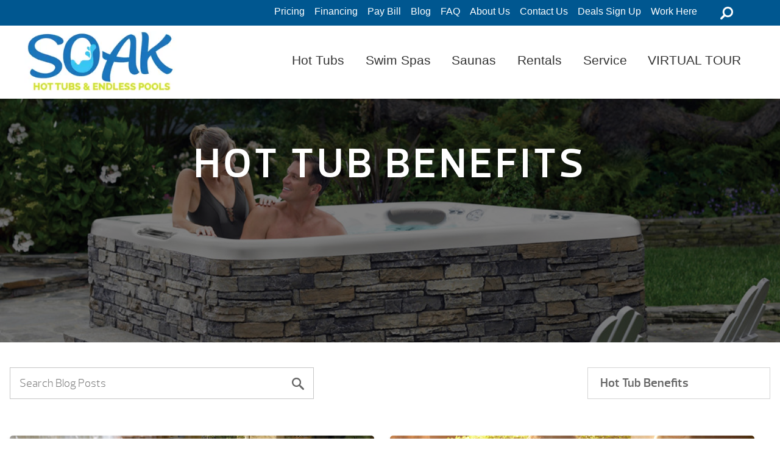

--- FILE ---
content_type: text/html; charset=UTF-8
request_url: https://www.soakhottubs.com/2015/09/
body_size: 54145
content:
<!DOCTYPE html>
<html lang="en-US">
<head> <script type="text/javascript">
/* <![CDATA[ */
var gform;gform||(document.addEventListener("gform_main_scripts_loaded",function(){gform.scriptsLoaded=!0}),document.addEventListener("gform/theme/scripts_loaded",function(){gform.themeScriptsLoaded=!0}),window.addEventListener("DOMContentLoaded",function(){gform.domLoaded=!0}),gform={domLoaded:!1,scriptsLoaded:!1,themeScriptsLoaded:!1,isFormEditor:()=>"function"==typeof InitializeEditor,callIfLoaded:function(o){return!(!gform.domLoaded||!gform.scriptsLoaded||!gform.themeScriptsLoaded&&!gform.isFormEditor()||(gform.isFormEditor()&&console.warn("The use of gform.initializeOnLoaded() is deprecated in the form editor context and will be removed in Gravity Forms 3.1."),o(),0))},initializeOnLoaded:function(o){gform.callIfLoaded(o)||(document.addEventListener("gform_main_scripts_loaded",()=>{gform.scriptsLoaded=!0,gform.callIfLoaded(o)}),document.addEventListener("gform/theme/scripts_loaded",()=>{gform.themeScriptsLoaded=!0,gform.callIfLoaded(o)}),window.addEventListener("DOMContentLoaded",()=>{gform.domLoaded=!0,gform.callIfLoaded(o)}))},hooks:{action:{},filter:{}},addAction:function(o,r,e,t){gform.addHook("action",o,r,e,t)},addFilter:function(o,r,e,t){gform.addHook("filter",o,r,e,t)},doAction:function(o){gform.doHook("action",o,arguments)},applyFilters:function(o){return gform.doHook("filter",o,arguments)},removeAction:function(o,r){gform.removeHook("action",o,r)},removeFilter:function(o,r,e){gform.removeHook("filter",o,r,e)},addHook:function(o,r,e,t,n){null==gform.hooks[o][r]&&(gform.hooks[o][r]=[]);var d=gform.hooks[o][r];null==n&&(n=r+"_"+d.length),gform.hooks[o][r].push({tag:n,callable:e,priority:t=null==t?10:t})},doHook:function(r,o,e){var t;if(e=Array.prototype.slice.call(e,1),null!=gform.hooks[r][o]&&((o=gform.hooks[r][o]).sort(function(o,r){return o.priority-r.priority}),o.forEach(function(o){"function"!=typeof(t=o.callable)&&(t=window[t]),"action"==r?t.apply(null,e):e[0]=t.apply(null,e)})),"filter"==r)return e[0]},removeHook:function(o,r,t,n){var e;null!=gform.hooks[o][r]&&(e=(e=gform.hooks[o][r]).filter(function(o,r,e){return!!(null!=n&&n!=o.tag||null!=t&&t!=o.priority)}),gform.hooks[o][r]=e)}});
/* ]]> */
</script>
<meta http-equiv="Content-Type" content="text/html; charset=UTF-8" /><script>if(navigator.userAgent.match(/MSIE|Internet Explorer/i)||navigator.userAgent.match(/Trident\/7\..*?rv:11/i)){var href=document.location.href;if(!href.match(/[?&]nowprocket/)){if(href.indexOf("?")==-1){if(href.indexOf("#")==-1){document.location.href=href+"?nowprocket=1"}else{document.location.href=href.replace("#","?nowprocket=1#")}}else{if(href.indexOf("#")==-1){document.location.href=href+"&nowprocket=1"}else{document.location.href=href.replace("#","&nowprocket=1#")}}}}</script><script>(()=>{class RocketLazyLoadScripts{constructor(){this.v="2.0.4",this.userEvents=["keydown","keyup","mousedown","mouseup","mousemove","mouseover","mouseout","touchmove","touchstart","touchend","touchcancel","wheel","click","dblclick","input"],this.attributeEvents=["onblur","onclick","oncontextmenu","ondblclick","onfocus","onmousedown","onmouseenter","onmouseleave","onmousemove","onmouseout","onmouseover","onmouseup","onmousewheel","onscroll","onsubmit"]}async t(){this.i(),this.o(),/iP(ad|hone)/.test(navigator.userAgent)&&this.h(),this.u(),this.l(this),this.m(),this.k(this),this.p(this),this._(),await Promise.all([this.R(),this.L()]),this.lastBreath=Date.now(),this.S(this),this.P(),this.D(),this.O(),this.M(),await this.C(this.delayedScripts.normal),await this.C(this.delayedScripts.defer),await this.C(this.delayedScripts.async),await this.T(),await this.F(),await this.j(),await this.A(),window.dispatchEvent(new Event("rocket-allScriptsLoaded")),this.everythingLoaded=!0,this.lastTouchEnd&&await new Promise(t=>setTimeout(t,500-Date.now()+this.lastTouchEnd)),this.I(),this.H(),this.U(),this.W()}i(){this.CSPIssue=sessionStorage.getItem("rocketCSPIssue"),document.addEventListener("securitypolicyviolation",t=>{this.CSPIssue||"script-src-elem"!==t.violatedDirective||"data"!==t.blockedURI||(this.CSPIssue=!0,sessionStorage.setItem("rocketCSPIssue",!0))},{isRocket:!0})}o(){window.addEventListener("pageshow",t=>{this.persisted=t.persisted,this.realWindowLoadedFired=!0},{isRocket:!0}),window.addEventListener("pagehide",()=>{this.onFirstUserAction=null},{isRocket:!0})}h(){let t;function e(e){t=e}window.addEventListener("touchstart",e,{isRocket:!0}),window.addEventListener("touchend",function i(o){o.changedTouches[0]&&t.changedTouches[0]&&Math.abs(o.changedTouches[0].pageX-t.changedTouches[0].pageX)<10&&Math.abs(o.changedTouches[0].pageY-t.changedTouches[0].pageY)<10&&o.timeStamp-t.timeStamp<200&&(window.removeEventListener("touchstart",e,{isRocket:!0}),window.removeEventListener("touchend",i,{isRocket:!0}),"INPUT"===o.target.tagName&&"text"===o.target.type||(o.target.dispatchEvent(new TouchEvent("touchend",{target:o.target,bubbles:!0})),o.target.dispatchEvent(new MouseEvent("mouseover",{target:o.target,bubbles:!0})),o.target.dispatchEvent(new PointerEvent("click",{target:o.target,bubbles:!0,cancelable:!0,detail:1,clientX:o.changedTouches[0].clientX,clientY:o.changedTouches[0].clientY})),event.preventDefault()))},{isRocket:!0})}q(t){this.userActionTriggered||("mousemove"!==t.type||this.firstMousemoveIgnored?"keyup"===t.type||"mouseover"===t.type||"mouseout"===t.type||(this.userActionTriggered=!0,this.onFirstUserAction&&this.onFirstUserAction()):this.firstMousemoveIgnored=!0),"click"===t.type&&t.preventDefault(),t.stopPropagation(),t.stopImmediatePropagation(),"touchstart"===this.lastEvent&&"touchend"===t.type&&(this.lastTouchEnd=Date.now()),"click"===t.type&&(this.lastTouchEnd=0),this.lastEvent=t.type,t.composedPath&&t.composedPath()[0].getRootNode()instanceof ShadowRoot&&(t.rocketTarget=t.composedPath()[0]),this.savedUserEvents.push(t)}u(){this.savedUserEvents=[],this.userEventHandler=this.q.bind(this),this.userEvents.forEach(t=>window.addEventListener(t,this.userEventHandler,{passive:!1,isRocket:!0})),document.addEventListener("visibilitychange",this.userEventHandler,{isRocket:!0})}U(){this.userEvents.forEach(t=>window.removeEventListener(t,this.userEventHandler,{passive:!1,isRocket:!0})),document.removeEventListener("visibilitychange",this.userEventHandler,{isRocket:!0}),this.savedUserEvents.forEach(t=>{(t.rocketTarget||t.target).dispatchEvent(new window[t.constructor.name](t.type,t))})}m(){const t="return false",e=Array.from(this.attributeEvents,t=>"data-rocket-"+t),i="["+this.attributeEvents.join("],[")+"]",o="[data-rocket-"+this.attributeEvents.join("],[data-rocket-")+"]",s=(e,i,o)=>{o&&o!==t&&(e.setAttribute("data-rocket-"+i,o),e["rocket"+i]=new Function("event",o),e.setAttribute(i,t))};new MutationObserver(t=>{for(const n of t)"attributes"===n.type&&(n.attributeName.startsWith("data-rocket-")||this.everythingLoaded?n.attributeName.startsWith("data-rocket-")&&this.everythingLoaded&&this.N(n.target,n.attributeName.substring(12)):s(n.target,n.attributeName,n.target.getAttribute(n.attributeName))),"childList"===n.type&&n.addedNodes.forEach(t=>{if(t.nodeType===Node.ELEMENT_NODE)if(this.everythingLoaded)for(const i of[t,...t.querySelectorAll(o)])for(const t of i.getAttributeNames())e.includes(t)&&this.N(i,t.substring(12));else for(const e of[t,...t.querySelectorAll(i)])for(const t of e.getAttributeNames())this.attributeEvents.includes(t)&&s(e,t,e.getAttribute(t))})}).observe(document,{subtree:!0,childList:!0,attributeFilter:[...this.attributeEvents,...e]})}I(){this.attributeEvents.forEach(t=>{document.querySelectorAll("[data-rocket-"+t+"]").forEach(e=>{this.N(e,t)})})}N(t,e){const i=t.getAttribute("data-rocket-"+e);i&&(t.setAttribute(e,i),t.removeAttribute("data-rocket-"+e))}k(t){Object.defineProperty(HTMLElement.prototype,"onclick",{get(){return this.rocketonclick||null},set(e){this.rocketonclick=e,this.setAttribute(t.everythingLoaded?"onclick":"data-rocket-onclick","this.rocketonclick(event)")}})}S(t){function e(e,i){let o=e[i];e[i]=null,Object.defineProperty(e,i,{get:()=>o,set(s){t.everythingLoaded?o=s:e["rocket"+i]=o=s}})}e(document,"onreadystatechange"),e(window,"onload"),e(window,"onpageshow");try{Object.defineProperty(document,"readyState",{get:()=>t.rocketReadyState,set(e){t.rocketReadyState=e},configurable:!0}),document.readyState="loading"}catch(t){console.log("WPRocket DJE readyState conflict, bypassing")}}l(t){this.originalAddEventListener=EventTarget.prototype.addEventListener,this.originalRemoveEventListener=EventTarget.prototype.removeEventListener,this.savedEventListeners=[],EventTarget.prototype.addEventListener=function(e,i,o){o&&o.isRocket||!t.B(e,this)&&!t.userEvents.includes(e)||t.B(e,this)&&!t.userActionTriggered||e.startsWith("rocket-")||t.everythingLoaded?t.originalAddEventListener.call(this,e,i,o):(t.savedEventListeners.push({target:this,remove:!1,type:e,func:i,options:o}),"mouseenter"!==e&&"mouseleave"!==e||t.originalAddEventListener.call(this,e,t.savedUserEvents.push,o))},EventTarget.prototype.removeEventListener=function(e,i,o){o&&o.isRocket||!t.B(e,this)&&!t.userEvents.includes(e)||t.B(e,this)&&!t.userActionTriggered||e.startsWith("rocket-")||t.everythingLoaded?t.originalRemoveEventListener.call(this,e,i,o):t.savedEventListeners.push({target:this,remove:!0,type:e,func:i,options:o})}}J(t,e){this.savedEventListeners=this.savedEventListeners.filter(i=>{let o=i.type,s=i.target||window;return e!==o||t!==s||(this.B(o,s)&&(i.type="rocket-"+o),this.$(i),!1)})}H(){EventTarget.prototype.addEventListener=this.originalAddEventListener,EventTarget.prototype.removeEventListener=this.originalRemoveEventListener,this.savedEventListeners.forEach(t=>this.$(t))}$(t){t.remove?this.originalRemoveEventListener.call(t.target,t.type,t.func,t.options):this.originalAddEventListener.call(t.target,t.type,t.func,t.options)}p(t){let e;function i(e){return t.everythingLoaded?e:e.split(" ").map(t=>"load"===t||t.startsWith("load.")?"rocket-jquery-load":t).join(" ")}function o(o){function s(e){const s=o.fn[e];o.fn[e]=o.fn.init.prototype[e]=function(){return this[0]===window&&t.userActionTriggered&&("string"==typeof arguments[0]||arguments[0]instanceof String?arguments[0]=i(arguments[0]):"object"==typeof arguments[0]&&Object.keys(arguments[0]).forEach(t=>{const e=arguments[0][t];delete arguments[0][t],arguments[0][i(t)]=e})),s.apply(this,arguments),this}}if(o&&o.fn&&!t.allJQueries.includes(o)){const e={DOMContentLoaded:[],"rocket-DOMContentLoaded":[]};for(const t in e)document.addEventListener(t,()=>{e[t].forEach(t=>t())},{isRocket:!0});o.fn.ready=o.fn.init.prototype.ready=function(i){function s(){parseInt(o.fn.jquery)>2?setTimeout(()=>i.bind(document)(o)):i.bind(document)(o)}return"function"==typeof i&&(t.realDomReadyFired?!t.userActionTriggered||t.fauxDomReadyFired?s():e["rocket-DOMContentLoaded"].push(s):e.DOMContentLoaded.push(s)),o([])},s("on"),s("one"),s("off"),t.allJQueries.push(o)}e=o}t.allJQueries=[],o(window.jQuery),Object.defineProperty(window,"jQuery",{get:()=>e,set(t){o(t)}})}P(){const t=new Map;document.write=document.writeln=function(e){const i=document.currentScript,o=document.createRange(),s=i.parentElement;let n=t.get(i);void 0===n&&(n=i.nextSibling,t.set(i,n));const c=document.createDocumentFragment();o.setStart(c,0),c.appendChild(o.createContextualFragment(e)),s.insertBefore(c,n)}}async R(){return new Promise(t=>{this.userActionTriggered?t():this.onFirstUserAction=t})}async L(){return new Promise(t=>{document.addEventListener("DOMContentLoaded",()=>{this.realDomReadyFired=!0,t()},{isRocket:!0})})}async j(){return this.realWindowLoadedFired?Promise.resolve():new Promise(t=>{window.addEventListener("load",t,{isRocket:!0})})}M(){this.pendingScripts=[];this.scriptsMutationObserver=new MutationObserver(t=>{for(const e of t)e.addedNodes.forEach(t=>{"SCRIPT"!==t.tagName||t.noModule||t.isWPRocket||this.pendingScripts.push({script:t,promise:new Promise(e=>{const i=()=>{const i=this.pendingScripts.findIndex(e=>e.script===t);i>=0&&this.pendingScripts.splice(i,1),e()};t.addEventListener("load",i,{isRocket:!0}),t.addEventListener("error",i,{isRocket:!0}),setTimeout(i,1e3)})})})}),this.scriptsMutationObserver.observe(document,{childList:!0,subtree:!0})}async F(){await this.X(),this.pendingScripts.length?(await this.pendingScripts[0].promise,await this.F()):this.scriptsMutationObserver.disconnect()}D(){this.delayedScripts={normal:[],async:[],defer:[]},document.querySelectorAll("script[type$=rocketlazyloadscript]").forEach(t=>{t.hasAttribute("data-rocket-src")?t.hasAttribute("async")&&!1!==t.async?this.delayedScripts.async.push(t):t.hasAttribute("defer")&&!1!==t.defer||"module"===t.getAttribute("data-rocket-type")?this.delayedScripts.defer.push(t):this.delayedScripts.normal.push(t):this.delayedScripts.normal.push(t)})}async _(){await this.L();let t=[];document.querySelectorAll("script[type$=rocketlazyloadscript][data-rocket-src]").forEach(e=>{let i=e.getAttribute("data-rocket-src");if(i&&!i.startsWith("data:")){i.startsWith("//")&&(i=location.protocol+i);try{const o=new URL(i).origin;o!==location.origin&&t.push({src:o,crossOrigin:e.crossOrigin||"module"===e.getAttribute("data-rocket-type")})}catch(t){}}}),t=[...new Map(t.map(t=>[JSON.stringify(t),t])).values()],this.Y(t,"preconnect")}async G(t){if(await this.K(),!0!==t.noModule||!("noModule"in HTMLScriptElement.prototype))return new Promise(e=>{let i;function o(){(i||t).setAttribute("data-rocket-status","executed"),e()}try{if(navigator.userAgent.includes("Firefox/")||""===navigator.vendor||this.CSPIssue)i=document.createElement("script"),[...t.attributes].forEach(t=>{let e=t.nodeName;"type"!==e&&("data-rocket-type"===e&&(e="type"),"data-rocket-src"===e&&(e="src"),i.setAttribute(e,t.nodeValue))}),t.text&&(i.text=t.text),t.nonce&&(i.nonce=t.nonce),i.hasAttribute("src")?(i.addEventListener("load",o,{isRocket:!0}),i.addEventListener("error",()=>{i.setAttribute("data-rocket-status","failed-network"),e()},{isRocket:!0}),setTimeout(()=>{i.isConnected||e()},1)):(i.text=t.text,o()),i.isWPRocket=!0,t.parentNode.replaceChild(i,t);else{const i=t.getAttribute("data-rocket-type"),s=t.getAttribute("data-rocket-src");i?(t.type=i,t.removeAttribute("data-rocket-type")):t.removeAttribute("type"),t.addEventListener("load",o,{isRocket:!0}),t.addEventListener("error",i=>{this.CSPIssue&&i.target.src.startsWith("data:")?(console.log("WPRocket: CSP fallback activated"),t.removeAttribute("src"),this.G(t).then(e)):(t.setAttribute("data-rocket-status","failed-network"),e())},{isRocket:!0}),s?(t.fetchPriority="high",t.removeAttribute("data-rocket-src"),t.src=s):t.src="data:text/javascript;base64,"+window.btoa(unescape(encodeURIComponent(t.text)))}}catch(i){t.setAttribute("data-rocket-status","failed-transform"),e()}});t.setAttribute("data-rocket-status","skipped")}async C(t){const e=t.shift();return e?(e.isConnected&&await this.G(e),this.C(t)):Promise.resolve()}O(){this.Y([...this.delayedScripts.normal,...this.delayedScripts.defer,...this.delayedScripts.async],"preload")}Y(t,e){this.trash=this.trash||[];let i=!0;var o=document.createDocumentFragment();t.forEach(t=>{const s=t.getAttribute&&t.getAttribute("data-rocket-src")||t.src;if(s&&!s.startsWith("data:")){const n=document.createElement("link");n.href=s,n.rel=e,"preconnect"!==e&&(n.as="script",n.fetchPriority=i?"high":"low"),t.getAttribute&&"module"===t.getAttribute("data-rocket-type")&&(n.crossOrigin=!0),t.crossOrigin&&(n.crossOrigin=t.crossOrigin),t.integrity&&(n.integrity=t.integrity),t.nonce&&(n.nonce=t.nonce),o.appendChild(n),this.trash.push(n),i=!1}}),document.head.appendChild(o)}W(){this.trash.forEach(t=>t.remove())}async T(){try{document.readyState="interactive"}catch(t){}this.fauxDomReadyFired=!0;try{await this.K(),this.J(document,"readystatechange"),document.dispatchEvent(new Event("rocket-readystatechange")),await this.K(),document.rocketonreadystatechange&&document.rocketonreadystatechange(),await this.K(),this.J(document,"DOMContentLoaded"),document.dispatchEvent(new Event("rocket-DOMContentLoaded")),await this.K(),this.J(window,"DOMContentLoaded"),window.dispatchEvent(new Event("rocket-DOMContentLoaded"))}catch(t){console.error(t)}}async A(){try{document.readyState="complete"}catch(t){}try{await this.K(),this.J(document,"readystatechange"),document.dispatchEvent(new Event("rocket-readystatechange")),await this.K(),document.rocketonreadystatechange&&document.rocketonreadystatechange(),await this.K(),this.J(window,"load"),window.dispatchEvent(new Event("rocket-load")),await this.K(),window.rocketonload&&window.rocketonload(),await this.K(),this.allJQueries.forEach(t=>t(window).trigger("rocket-jquery-load")),await this.K(),this.J(window,"pageshow");const t=new Event("rocket-pageshow");t.persisted=this.persisted,window.dispatchEvent(t),await this.K(),window.rocketonpageshow&&window.rocketonpageshow({persisted:this.persisted})}catch(t){console.error(t)}}async K(){Date.now()-this.lastBreath>45&&(await this.X(),this.lastBreath=Date.now())}async X(){return document.hidden?new Promise(t=>setTimeout(t)):new Promise(t=>requestAnimationFrame(t))}B(t,e){return e===document&&"readystatechange"===t||(e===document&&"DOMContentLoaded"===t||(e===window&&"DOMContentLoaded"===t||(e===window&&"load"===t||e===window&&"pageshow"===t)))}static run(){(new RocketLazyLoadScripts).t()}}RocketLazyLoadScripts.run()})();</script>
<link rel="profile" href="https://gmpg.org/xfn/11" />


<title>September 2015 - Soak Hot Tubs</title>

<link data-minify="1" rel="stylesheet" href="https://www.soakhottubs.com/wp-content/cache/background-css/1/www.soakhottubs.com/wp-content/cache/min/1/wp-content/themes/dealer-child/style.css?ver=1768700791&wpr_t=1768797146" type="text/css" media="screen" />
<link rel="pingback" href="https://www.soakhottubs.com/xmlrpc.php" />



<meta name='robots' content='noindex, follow' />
	<style>img:is([sizes="auto" i], [sizes^="auto," i]) { contain-intrinsic-size: 3000px 1500px }</style>
	
	<!-- This site is optimized with the Yoast SEO plugin v26.7 - https://yoast.com/wordpress/plugins/seo/ -->
	<meta property="og:locale" content="en_US" />
	<meta property="og:type" content="website" />
	<meta property="og:title" content="September 2015 - Soak Hot Tubs" />
	<meta property="og:url" content="https://www.soakhottubs.com/2015/09/" />
	<meta property="og:site_name" content="Soak Hot Tubs" />
	<meta name="twitter:card" content="summary_large_image" />
	<script type="application/ld+json" class="yoast-schema-graph">{"@context":"https://schema.org","@graph":[{"@type":"CollectionPage","@id":"https://www.soakhottubs.com/2015/09/","url":"https://www.soakhottubs.com/2015/09/","name":"September 2015 - Soak Hot Tubs","isPartOf":{"@id":"https://www.soakhottubs.com/#website"},"primaryImageOfPage":{"@id":"https://www.soakhottubs.com/2015/09/#primaryimage"},"image":{"@id":"https://www.soakhottubs.com/2015/09/#primaryimage"},"thumbnailUrl":"https://www.soakhottubs.com/wp-content/uploads/2015/09/945x350-blog-will-20-min-hot-tub-matter.jpg","breadcrumb":{"@id":"https://www.soakhottubs.com/2015/09/#breadcrumb"},"inLanguage":"en-US"},{"@type":"ImageObject","inLanguage":"en-US","@id":"https://www.soakhottubs.com/2015/09/#primaryimage","url":"https://www.soakhottubs.com/wp-content/uploads/2015/09/945x350-blog-will-20-min-hot-tub-matter.jpg","contentUrl":"https://www.soakhottubs.com/wp-content/uploads/2015/09/945x350-blog-will-20-min-hot-tub-matter.jpg","width":945,"height":350},{"@type":"BreadcrumbList","@id":"https://www.soakhottubs.com/2015/09/#breadcrumb","itemListElement":[{"@type":"ListItem","position":1,"name":"Home","item":"https://www.soakhottubs.com/"},{"@type":"ListItem","position":2,"name":"Archives for September 2015"}]},{"@type":"WebSite","@id":"https://www.soakhottubs.com/#website","url":"https://www.soakhottubs.com/","name":"Soak Hot Tubs","description":"Watkins Manufacturing","potentialAction":[{"@type":"SearchAction","target":{"@type":"EntryPoint","urlTemplate":"https://www.soakhottubs.com/?s={search_term_string}"},"query-input":{"@type":"PropertyValueSpecification","valueRequired":true,"valueName":"search_term_string"}}],"inLanguage":"en-US"}]}</script>
	<!-- / Yoast SEO plugin. -->


<link rel='dns-prefetch' href='//code.jquery.com' />
<link rel='dns-prefetch' href='//www.googletagmanager.com' />

<style id='wp-emoji-styles-inline-css' type='text/css'>

	img.wp-smiley, img.emoji {
		display: inline !important;
		border: none !important;
		box-shadow: none !important;
		height: 1em !important;
		width: 1em !important;
		margin: 0 0.07em !important;
		vertical-align: -0.1em !important;
		background: none !important;
		padding: 0 !important;
	}
</style>
<link rel='stylesheet' id='wp-block-library-css' href='https://www.soakhottubs.com/wp-includes/css/dist/block-library/style.min.css' type='text/css' media='all' />
<style id='classic-theme-styles-inline-css' type='text/css'>
/*! This file is auto-generated */
.wp-block-button__link{color:#fff;background-color:#32373c;border-radius:9999px;box-shadow:none;text-decoration:none;padding:calc(.667em + 2px) calc(1.333em + 2px);font-size:1.125em}.wp-block-file__button{background:#32373c;color:#fff;text-decoration:none}
</style>
<style id='global-styles-inline-css' type='text/css'>
:root{--wp--preset--aspect-ratio--square: 1;--wp--preset--aspect-ratio--4-3: 4/3;--wp--preset--aspect-ratio--3-4: 3/4;--wp--preset--aspect-ratio--3-2: 3/2;--wp--preset--aspect-ratio--2-3: 2/3;--wp--preset--aspect-ratio--16-9: 16/9;--wp--preset--aspect-ratio--9-16: 9/16;--wp--preset--color--black: #000000;--wp--preset--color--cyan-bluish-gray: #abb8c3;--wp--preset--color--white: #ffffff;--wp--preset--color--pale-pink: #f78da7;--wp--preset--color--vivid-red: #cf2e2e;--wp--preset--color--luminous-vivid-orange: #ff6900;--wp--preset--color--luminous-vivid-amber: #fcb900;--wp--preset--color--light-green-cyan: #7bdcb5;--wp--preset--color--vivid-green-cyan: #00d084;--wp--preset--color--pale-cyan-blue: #8ed1fc;--wp--preset--color--vivid-cyan-blue: #0693e3;--wp--preset--color--vivid-purple: #9b51e0;--wp--preset--gradient--vivid-cyan-blue-to-vivid-purple: linear-gradient(135deg,rgba(6,147,227,1) 0%,rgb(155,81,224) 100%);--wp--preset--gradient--light-green-cyan-to-vivid-green-cyan: linear-gradient(135deg,rgb(122,220,180) 0%,rgb(0,208,130) 100%);--wp--preset--gradient--luminous-vivid-amber-to-luminous-vivid-orange: linear-gradient(135deg,rgba(252,185,0,1) 0%,rgba(255,105,0,1) 100%);--wp--preset--gradient--luminous-vivid-orange-to-vivid-red: linear-gradient(135deg,rgba(255,105,0,1) 0%,rgb(207,46,46) 100%);--wp--preset--gradient--very-light-gray-to-cyan-bluish-gray: linear-gradient(135deg,rgb(238,238,238) 0%,rgb(169,184,195) 100%);--wp--preset--gradient--cool-to-warm-spectrum: linear-gradient(135deg,rgb(74,234,220) 0%,rgb(151,120,209) 20%,rgb(207,42,186) 40%,rgb(238,44,130) 60%,rgb(251,105,98) 80%,rgb(254,248,76) 100%);--wp--preset--gradient--blush-light-purple: linear-gradient(135deg,rgb(255,206,236) 0%,rgb(152,150,240) 100%);--wp--preset--gradient--blush-bordeaux: linear-gradient(135deg,rgb(254,205,165) 0%,rgb(254,45,45) 50%,rgb(107,0,62) 100%);--wp--preset--gradient--luminous-dusk: linear-gradient(135deg,rgb(255,203,112) 0%,rgb(199,81,192) 50%,rgb(65,88,208) 100%);--wp--preset--gradient--pale-ocean: linear-gradient(135deg,rgb(255,245,203) 0%,rgb(182,227,212) 50%,rgb(51,167,181) 100%);--wp--preset--gradient--electric-grass: linear-gradient(135deg,rgb(202,248,128) 0%,rgb(113,206,126) 100%);--wp--preset--gradient--midnight: linear-gradient(135deg,rgb(2,3,129) 0%,rgb(40,116,252) 100%);--wp--preset--font-size--small: 13px;--wp--preset--font-size--medium: 20px;--wp--preset--font-size--large: 36px;--wp--preset--font-size--x-large: 42px;--wp--preset--spacing--20: 0.44rem;--wp--preset--spacing--30: 0.67rem;--wp--preset--spacing--40: 1rem;--wp--preset--spacing--50: 1.5rem;--wp--preset--spacing--60: 2.25rem;--wp--preset--spacing--70: 3.38rem;--wp--preset--spacing--80: 5.06rem;--wp--preset--shadow--natural: 6px 6px 9px rgba(0, 0, 0, 0.2);--wp--preset--shadow--deep: 12px 12px 50px rgba(0, 0, 0, 0.4);--wp--preset--shadow--sharp: 6px 6px 0px rgba(0, 0, 0, 0.2);--wp--preset--shadow--outlined: 6px 6px 0px -3px rgba(255, 255, 255, 1), 6px 6px rgba(0, 0, 0, 1);--wp--preset--shadow--crisp: 6px 6px 0px rgba(0, 0, 0, 1);}:where(.is-layout-flex){gap: 0.5em;}:where(.is-layout-grid){gap: 0.5em;}body .is-layout-flex{display: flex;}.is-layout-flex{flex-wrap: wrap;align-items: center;}.is-layout-flex > :is(*, div){margin: 0;}body .is-layout-grid{display: grid;}.is-layout-grid > :is(*, div){margin: 0;}:where(.wp-block-columns.is-layout-flex){gap: 2em;}:where(.wp-block-columns.is-layout-grid){gap: 2em;}:where(.wp-block-post-template.is-layout-flex){gap: 1.25em;}:where(.wp-block-post-template.is-layout-grid){gap: 1.25em;}.has-black-color{color: var(--wp--preset--color--black) !important;}.has-cyan-bluish-gray-color{color: var(--wp--preset--color--cyan-bluish-gray) !important;}.has-white-color{color: var(--wp--preset--color--white) !important;}.has-pale-pink-color{color: var(--wp--preset--color--pale-pink) !important;}.has-vivid-red-color{color: var(--wp--preset--color--vivid-red) !important;}.has-luminous-vivid-orange-color{color: var(--wp--preset--color--luminous-vivid-orange) !important;}.has-luminous-vivid-amber-color{color: var(--wp--preset--color--luminous-vivid-amber) !important;}.has-light-green-cyan-color{color: var(--wp--preset--color--light-green-cyan) !important;}.has-vivid-green-cyan-color{color: var(--wp--preset--color--vivid-green-cyan) !important;}.has-pale-cyan-blue-color{color: var(--wp--preset--color--pale-cyan-blue) !important;}.has-vivid-cyan-blue-color{color: var(--wp--preset--color--vivid-cyan-blue) !important;}.has-vivid-purple-color{color: var(--wp--preset--color--vivid-purple) !important;}.has-black-background-color{background-color: var(--wp--preset--color--black) !important;}.has-cyan-bluish-gray-background-color{background-color: var(--wp--preset--color--cyan-bluish-gray) !important;}.has-white-background-color{background-color: var(--wp--preset--color--white) !important;}.has-pale-pink-background-color{background-color: var(--wp--preset--color--pale-pink) !important;}.has-vivid-red-background-color{background-color: var(--wp--preset--color--vivid-red) !important;}.has-luminous-vivid-orange-background-color{background-color: var(--wp--preset--color--luminous-vivid-orange) !important;}.has-luminous-vivid-amber-background-color{background-color: var(--wp--preset--color--luminous-vivid-amber) !important;}.has-light-green-cyan-background-color{background-color: var(--wp--preset--color--light-green-cyan) !important;}.has-vivid-green-cyan-background-color{background-color: var(--wp--preset--color--vivid-green-cyan) !important;}.has-pale-cyan-blue-background-color{background-color: var(--wp--preset--color--pale-cyan-blue) !important;}.has-vivid-cyan-blue-background-color{background-color: var(--wp--preset--color--vivid-cyan-blue) !important;}.has-vivid-purple-background-color{background-color: var(--wp--preset--color--vivid-purple) !important;}.has-black-border-color{border-color: var(--wp--preset--color--black) !important;}.has-cyan-bluish-gray-border-color{border-color: var(--wp--preset--color--cyan-bluish-gray) !important;}.has-white-border-color{border-color: var(--wp--preset--color--white) !important;}.has-pale-pink-border-color{border-color: var(--wp--preset--color--pale-pink) !important;}.has-vivid-red-border-color{border-color: var(--wp--preset--color--vivid-red) !important;}.has-luminous-vivid-orange-border-color{border-color: var(--wp--preset--color--luminous-vivid-orange) !important;}.has-luminous-vivid-amber-border-color{border-color: var(--wp--preset--color--luminous-vivid-amber) !important;}.has-light-green-cyan-border-color{border-color: var(--wp--preset--color--light-green-cyan) !important;}.has-vivid-green-cyan-border-color{border-color: var(--wp--preset--color--vivid-green-cyan) !important;}.has-pale-cyan-blue-border-color{border-color: var(--wp--preset--color--pale-cyan-blue) !important;}.has-vivid-cyan-blue-border-color{border-color: var(--wp--preset--color--vivid-cyan-blue) !important;}.has-vivid-purple-border-color{border-color: var(--wp--preset--color--vivid-purple) !important;}.has-vivid-cyan-blue-to-vivid-purple-gradient-background{background: var(--wp--preset--gradient--vivid-cyan-blue-to-vivid-purple) !important;}.has-light-green-cyan-to-vivid-green-cyan-gradient-background{background: var(--wp--preset--gradient--light-green-cyan-to-vivid-green-cyan) !important;}.has-luminous-vivid-amber-to-luminous-vivid-orange-gradient-background{background: var(--wp--preset--gradient--luminous-vivid-amber-to-luminous-vivid-orange) !important;}.has-luminous-vivid-orange-to-vivid-red-gradient-background{background: var(--wp--preset--gradient--luminous-vivid-orange-to-vivid-red) !important;}.has-very-light-gray-to-cyan-bluish-gray-gradient-background{background: var(--wp--preset--gradient--very-light-gray-to-cyan-bluish-gray) !important;}.has-cool-to-warm-spectrum-gradient-background{background: var(--wp--preset--gradient--cool-to-warm-spectrum) !important;}.has-blush-light-purple-gradient-background{background: var(--wp--preset--gradient--blush-light-purple) !important;}.has-blush-bordeaux-gradient-background{background: var(--wp--preset--gradient--blush-bordeaux) !important;}.has-luminous-dusk-gradient-background{background: var(--wp--preset--gradient--luminous-dusk) !important;}.has-pale-ocean-gradient-background{background: var(--wp--preset--gradient--pale-ocean) !important;}.has-electric-grass-gradient-background{background: var(--wp--preset--gradient--electric-grass) !important;}.has-midnight-gradient-background{background: var(--wp--preset--gradient--midnight) !important;}.has-small-font-size{font-size: var(--wp--preset--font-size--small) !important;}.has-medium-font-size{font-size: var(--wp--preset--font-size--medium) !important;}.has-large-font-size{font-size: var(--wp--preset--font-size--large) !important;}.has-x-large-font-size{font-size: var(--wp--preset--font-size--x-large) !important;}
:where(.wp-block-post-template.is-layout-flex){gap: 1.25em;}:where(.wp-block-post-template.is-layout-grid){gap: 1.25em;}
:where(.wp-block-columns.is-layout-flex){gap: 2em;}:where(.wp-block-columns.is-layout-grid){gap: 2em;}
:root :where(.wp-block-pullquote){font-size: 1.5em;line-height: 1.6;}
</style>
<link data-minify="1" rel='stylesheet' id='dsCSS-css' href='https://www.soakhottubs.com/wp-content/cache/background-css/1/www.soakhottubs.com/wp-content/cache/min/1/wp-content/plugins/dscustomform/assets/css/style.css?ver=1768700791&wpr_t=1768797146' type='text/css' media='all' />
<link data-minify="1" rel='stylesheet' id='woocommerce-layout-css' href='https://www.soakhottubs.com/wp-content/cache/min/1/wp-content/plugins/woocommerce/assets/css/woocommerce-layout.css?ver=1768700791' type='text/css' media='all' />
<link data-minify="1" rel='stylesheet' id='woocommerce-smallscreen-css' href='https://www.soakhottubs.com/wp-content/cache/min/1/wp-content/plugins/woocommerce/assets/css/woocommerce-smallscreen.css?ver=1768700791' type='text/css' media='only screen and (max-width: 768px)' />
<link data-minify="1" rel='stylesheet' id='woocommerce-general-css' href='https://www.soakhottubs.com/wp-content/cache/background-css/1/www.soakhottubs.com/wp-content/cache/min/1/wp-content/plugins/woocommerce/assets/css/woocommerce.css?ver=1768700791&wpr_t=1768797146' type='text/css' media='all' />
<style id='woocommerce-inline-inline-css' type='text/css'>
.woocommerce form .form-row .required { visibility: visible; }
</style>
<link data-minify="1" rel='stylesheet' id='parent-style-css' href='https://www.soakhottubs.com/wp-content/cache/min/1/wp-content/themes/dealer-theme/style.css?ver=1768700791' type='text/css' media='all' />
<link data-minify="1" rel='stylesheet' id='child-style-css' href='https://www.soakhottubs.com/wp-content/cache/background-css/1/www.soakhottubs.com/wp-content/cache/min/1/wp-content/themes/dealer-child/style.css?ver=1768700791&wpr_t=1768797146' type='text/css' media='all' />
<link data-minify="1" rel='stylesheet' id='mcss-css' href='https://www.soakhottubs.com/wp-content/cache/background-css/1/www.soakhottubs.com/wp-content/cache/min/1/wp-content/themes/dealer-theme/stylesheets/screen.css?ver=1768700791&wpr_t=1768797146' type='text/css' media='all' />
<link data-minify="1" rel='stylesheet' id='fixcss-css' href='https://www.soakhottubs.com/wp-content/cache/min/1/wp-content/themes/dealer-theme/stylesheets/1xfixes.css?ver=1768700791' type='text/css' media='all' />
<link data-minify="1" rel='stylesheet' id='custom-screen-css' href='https://www.soakhottubs.com/wp-content/cache/background-css/1/www.soakhottubs.com/wp-content/cache/min/1/wp-content/themes/dealer-theme/custom-screen.css?ver=1768700791&wpr_t=1768797146' type='text/css' media='all' />
<link data-minify="1" rel='stylesheet' id='slickcss-css' href='https://www.soakhottubs.com/wp-content/cache/min/1/wp-content/themes/dealer-theme/dist/scripts/slick/slick.css?ver=1768700791' type='text/css' media='all' />
<link rel='stylesheet' id='hover-css' href='https://www.soakhottubs.com/wp-content/themes/dealer-theme/dist/styles/hover-min.css' type='text/css' media='all' />
<link data-minify="1" rel='stylesheet' id='bxslider-css' href='https://www.soakhottubs.com/wp-content/cache/background-css/1/www.soakhottubs.com/wp-content/cache/min/1/wp-content/themes/dealer-theme/dist/styles/jquery.bxslider.css?ver=1768700791&wpr_t=1768797146' type='text/css' media='all' />
<link data-minify="1" rel='stylesheet' id='font-awesome-css' href='https://www.soakhottubs.com/wp-content/cache/min/1/wp-content/plugins/elementor/assets/lib/font-awesome/css/font-awesome.min.css?ver=1768700791' type='text/css' media='all' />
<link data-minify="1" rel='stylesheet' id='fancyboxcss-css' href='https://www.soakhottubs.com/wp-content/cache/background-css/1/www.soakhottubs.com/wp-content/cache/min/1/wp-content/themes/dealer-theme/dist/scripts/fancybox/source/jquery.fancybox.css?ver=1768700791&wpr_t=1768797146' type='text/css' media='all' />
<link rel='stylesheet' id='elementor-frontend-css' href='https://www.soakhottubs.com/wp-content/plugins/elementor/assets/css/frontend.min.css' type='text/css' media='all' />
<link rel='stylesheet' id='widget-heading-css' href='https://www.soakhottubs.com/wp-content/plugins/elementor/assets/css/widget-heading.min.css' type='text/css' media='all' />
<link rel='stylesheet' id='e-animation-fadeIn-css' href='https://www.soakhottubs.com/wp-content/plugins/elementor/assets/lib/animations/styles/fadeIn.min.css' type='text/css' media='all' />
<link rel='stylesheet' id='e-popup-css' href='https://www.soakhottubs.com/wp-content/plugins/elementor-pro/assets/css/conditionals/popup.min.css' type='text/css' media='all' />
<link data-minify="1" rel='stylesheet' id='elementor-icons-css' href='https://www.soakhottubs.com/wp-content/cache/min/1/wp-content/plugins/elementor/assets/lib/eicons/css/elementor-icons.min.css?ver=1768700791' type='text/css' media='all' />
<link rel='stylesheet' id='elementor-post-1023513-css' href='https://www.soakhottubs.com/wp-content/uploads/elementor/css/post-1023513.css' type='text/css' media='all' />
<link rel='stylesheet' id='elementor-post-1023614-css' href='https://www.soakhottubs.com/wp-content/uploads/elementor/css/post-1023614.css' type='text/css' media='all' />
<link data-minify="1" rel='stylesheet' id='dealer-child-css' href='https://www.soakhottubs.com/wp-content/cache/background-css/1/www.soakhottubs.com/wp-content/cache/min/1/wp-content/themes/dealer-child/style.css?ver=1768700791&wpr_t=1768797146' type='text/css' media='all' />
<style id='rocket-lazyload-inline-css' type='text/css'>
.rll-youtube-player{position:relative;padding-bottom:56.23%;height:0;overflow:hidden;max-width:100%;}.rll-youtube-player:focus-within{outline: 2px solid currentColor;outline-offset: 5px;}.rll-youtube-player iframe{position:absolute;top:0;left:0;width:100%;height:100%;z-index:100;background:0 0}.rll-youtube-player img{bottom:0;display:block;left:0;margin:auto;max-width:100%;width:100%;position:absolute;right:0;top:0;border:none;height:auto;-webkit-transition:.4s all;-moz-transition:.4s all;transition:.4s all}.rll-youtube-player img:hover{-webkit-filter:brightness(75%)}.rll-youtube-player .play{height:100%;width:100%;left:0;top:0;position:absolute;background:var(--wpr-bg-691f0e82-ee2c-45fe-96ec-ed189caaf217) no-repeat center;background-color: transparent !important;cursor:pointer;border:none;}
</style>
<link data-minify="1" rel='stylesheet' id='elementor-gf-local-roboto-css' href='https://www.soakhottubs.com/wp-content/cache/min/1/wp-content/uploads/elementor/google-fonts/css/roboto.css?ver=1768700791' type='text/css' media='all' />
<link data-minify="1" rel='stylesheet' id='elementor-gf-local-robotoslab-css' href='https://www.soakhottubs.com/wp-content/cache/min/1/wp-content/uploads/elementor/google-fonts/css/robotoslab.css?ver=1768700791' type='text/css' media='all' />
<link data-minify="1" rel='stylesheet' id='elementor-gf-local-worksans-css' href='https://www.soakhottubs.com/wp-content/cache/min/1/wp-content/uploads/elementor/google-fonts/css/worksans.css?ver=1768700791' type='text/css' media='all' />
<script type="text/javascript" src="https://www.soakhottubs.com/wp-includes/js/jquery/jquery.min.js" id="jquery-core-js"></script>
<script type="rocketlazyloadscript" data-rocket-type="text/javascript" data-rocket-src="https://www.soakhottubs.com/wp-includes/js/jquery/jquery-migrate.min.js" id="jquery-migrate-js"></script>
<script type="rocketlazyloadscript" data-rocket-type="text/javascript" data-rocket-src="https://www.soakhottubs.com/wp-content/plugins/woocommerce/assets/js/jquery-blockui/jquery.blockUI.min.js" id="wc-jquery-blockui-js" data-wp-strategy="defer"></script>
<script type="text/javascript" id="wc-add-to-cart-js-extra">
/* <![CDATA[ */
var wc_add_to_cart_params = {"ajax_url":"\/wp-admin\/admin-ajax.php","wc_ajax_url":"\/?wc-ajax=%%endpoint%%","i18n_view_cart":"View cart","cart_url":"https:\/\/www.soakhottubs.com\/cart\/","is_cart":"","cart_redirect_after_add":"no"};
/* ]]> */
</script>
<script type="rocketlazyloadscript" data-rocket-type="text/javascript" data-rocket-src="https://www.soakhottubs.com/wp-content/plugins/woocommerce/assets/js/frontend/add-to-cart.min.js" id="wc-add-to-cart-js" defer="defer" data-wp-strategy="defer"></script>
<script type="rocketlazyloadscript" data-rocket-type="text/javascript" data-rocket-src="https://www.soakhottubs.com/wp-content/plugins/woocommerce/assets/js/js-cookie/js.cookie.min.js" id="wc-js-cookie-js" data-wp-strategy="defer"></script>
<script type="rocketlazyloadscript" data-minify="1" data-rocket-type="text/javascript" data-rocket-src="https://www.soakhottubs.com/wp-content/cache/min/1/ui/1.12.1/jquery-ui.min.js?ver=1768700792" id="jquery-ui-js"></script>

<!-- Google tag (gtag.js) snippet added by Site Kit -->
<!-- Google Analytics snippet added by Site Kit -->
<!-- Google Ads snippet added by Site Kit -->
<script type="rocketlazyloadscript" data-rocket-type="text/javascript" data-rocket-src="https://www.googletagmanager.com/gtag/js?id=GT-KFHGBSZ" id="google_gtagjs-js" async></script>
<script type="rocketlazyloadscript" data-rocket-type="text/javascript" id="google_gtagjs-js-after">
/* <![CDATA[ */
window.dataLayer = window.dataLayer || [];function gtag(){dataLayer.push(arguments);}
gtag("set","linker",{"domains":["www.soakhottubs.com"]});
gtag("js", new Date());
gtag("set", "developer_id.dZTNiMT", true);
gtag("config", "GT-KFHGBSZ");
gtag("config", "AW-17392189256");
 window._googlesitekit = window._googlesitekit || {}; window._googlesitekit.throttledEvents = []; window._googlesitekit.gtagEvent = (name, data) => { var key = JSON.stringify( { name, data } ); if ( !! window._googlesitekit.throttledEvents[ key ] ) { return; } window._googlesitekit.throttledEvents[ key ] = true; setTimeout( () => { delete window._googlesitekit.throttledEvents[ key ]; }, 5 ); gtag( "event", name, { ...data, event_source: "site-kit" } ); }; 
/* ]]> */
</script>
<link rel="https://api.w.org/" href="https://www.soakhottubs.com/wp-json/" /><link rel="EditURI" type="application/rsd+xml" title="RSD" href="https://www.soakhottubs.com/xmlrpc.php?rsd" />
<meta name="generator" content="WordPress 6.8.3" />
<meta name="generator" content="WooCommerce 10.4.3" />
<script type="rocketlazyloadscript" data-minify="1" data-rocket-src="https://www.soakhottubs.com/wp-content/cache/min/1/ajax/libs/jquery-validate/1.19.1/jquery.validate.min.js?ver=1768700792"></script> <meta name="generator" content="Site Kit by Google 1.170.0" /><!-- Google tag (gtag.js) -->
<script type="rocketlazyloadscript" async data-rocket-src="https://www.googletagmanager.com/gtag/js?id=UA-80516933-1"></script>
<script type="rocketlazyloadscript">
  window.dataLayer = window.dataLayer || [];
  function gtag(){dataLayer.push(arguments);}
  gtag('js', new Date());

  gtag('config', 'UA-80516933-1');
</script>
    <!-- Google Tag Manager -->
    <script type="rocketlazyloadscript">(function(w,d,s,l,i){w[l]=w[l]||[];w[l].push({'gtm.start':
    new Date().getTime(),event:'gtm.js'});var f=d.getElementsByTagName(s)[0],
    j=d.createElement(s),dl=l!='dataLayer'?'&l='+l:'';j.async=true;j.src=
    'https://www.googletagmanager.com/gtm.js?id='+i+dl;f.parentNode.insertBefore(j,f);
    })(window,document,'script','dataLayer','GTM-TXNS6RH6');</script>
    <!-- End Google Tag Manager -->
    <meta name="viewport" content="width=device-width" />	<noscript><style>.woocommerce-product-gallery{ opacity: 1 !important; }</style></noscript>
	<meta name="generator" content="Elementor 3.34.1; features: additional_custom_breakpoints; settings: css_print_method-external, google_font-enabled, font_display-auto">
			<style>
				.e-con.e-parent:nth-of-type(n+4):not(.e-lazyloaded):not(.e-no-lazyload),
				.e-con.e-parent:nth-of-type(n+4):not(.e-lazyloaded):not(.e-no-lazyload) * {
					background-image: none !important;
				}
				@media screen and (max-height: 1024px) {
					.e-con.e-parent:nth-of-type(n+3):not(.e-lazyloaded):not(.e-no-lazyload),
					.e-con.e-parent:nth-of-type(n+3):not(.e-lazyloaded):not(.e-no-lazyload) * {
						background-image: none !important;
					}
				}
				@media screen and (max-height: 640px) {
					.e-con.e-parent:nth-of-type(n+2):not(.e-lazyloaded):not(.e-no-lazyload),
					.e-con.e-parent:nth-of-type(n+2):not(.e-lazyloaded):not(.e-no-lazyload) * {
						background-image: none !important;
					}
				}
			</style>
			<link rel="icon" href="https://www.soakhottubs.com/wp-content/uploads/2019/06/cropped-favicon-32x32.png" sizes="32x32" />
<link rel="icon" href="https://www.soakhottubs.com/wp-content/uploads/2019/06/cropped-favicon-192x192.png" sizes="192x192" />
<link rel="apple-touch-icon" href="https://www.soakhottubs.com/wp-content/uploads/2019/06/cropped-favicon-180x180.png" />
<meta name="msapplication-TileImage" content="https://www.soakhottubs.com/wp-content/uploads/2019/06/cropped-favicon-270x270.png" />
<noscript><style id="rocket-lazyload-nojs-css">.rll-youtube-player, [data-lazy-src]{display:none !important;}</style></noscript><style id="wpr-lazyload-bg-container"></style><style id="wpr-lazyload-bg-exclusion"></style>
<noscript>
<style id="wpr-lazyload-bg-nostyle">.icon-pricing a{--wpr-bg-b3fb75f4-086b-4083-af3e-bf4c01cc4a5f: url('https://s3.amazonaws.com/wp-agilitysquared/soakhottubs/wp-content/uploads/2019/04/get-pricing.png');}.icon-test-soak a{--wpr-bg-b1234756-7ee1-4b38-a4d7-51b4565532b2: url('https://s3.amazonaws.com/wp-agilitysquared/soakhottubs/wp-content/uploads/2019/04/test-soak.png');}.icon-trade-ins a{--wpr-bg-c82481eb-0dd6-4330-a916-f95fead59615: url('https://s3.amazonaws.com/wp-agilitysquared/soakhottubs/wp-content/uploads/2019/04/trade-in.png');}.icon-financing a{--wpr-bg-ae641e8e-f31c-42e8-8e3f-5a880e38d36f: url('https://s3.amazonaws.com/wp-agilitysquared/soakhottubs/wp-content/uploads/2019/04/get-financing.png');}.icon-brochures a{--wpr-bg-7ea5a729-ef54-4125-a165-da4f589d0099: url('https://s3.amazonaws.com/wp-agilitysquared/soakhottubs/wp-content/uploads/2019/04/dl-brochures.png');}.icon-buyers-guide a{--wpr-bg-9e0118bb-0cd3-4f20-9bf0-fbffc1f02b61: url('https://s3.amazonaws.com/wp-agilitysquared/soakhottubs/wp-content/uploads/2019/04/buyers-guide.png');}.icon-services a{--wpr-bg-88438f2f-5e40-4187-bd58-f797fd2ff4e1: url('https://s3.amazonaws.com/wp-agilitysquared/soakhottubs/wp-content/uploads/2019/04/services.png');}.icon-contact a{--wpr-bg-a622b43a-18af-4050-b5e1-f1cb0182ab82: url('https://s3.amazonaws.com/wp-agilitysquared/soakhottubs/wp-content/uploads/2019/04/contact.png');}.footer-3 .footer-bg{--wpr-bg-978064fe-e749-4519-b534-bd3802235e53: url('https://s3.amazonaws.com/wp-agilitysquared/soakhottubs/wp-content/uploads/2019/04/footer-trees-1.svg');}.header2 a.the-search-icon{--wpr-bg-2684e4e6-1c8e-4cc7-8173-57793faab580: url('https://www.soakhottubs.com/wp-content/uploads/2025/02/lupa.webp');}#ds-msform fieldset{--wpr-bg-db3c4d07-b20f-41c9-9b41-63443be9399f: url('https://s3.amazonaws.com/wp-agilitysquared/soakhottubs/wp-content/uploads/2023/01/bg.png');}.woocommerce .blockUI.blockOverlay::before{--wpr-bg-0017de3b-3b29-4e97-928e-38ff5bb71a51: url('https://www.soakhottubs.com/wp-content/plugins/woocommerce/assets/images/icons/loader.svg');}.woocommerce .loader::before{--wpr-bg-5fd848d2-7c8b-4cb7-9987-05ac92604d73: url('https://www.soakhottubs.com/wp-content/plugins/woocommerce/assets/images/icons/loader.svg');}#add_payment_method #payment div.payment_box .wc-credit-card-form-card-cvc.visa,#add_payment_method #payment div.payment_box .wc-credit-card-form-card-expiry.visa,#add_payment_method #payment div.payment_box .wc-credit-card-form-card-number.visa,.woocommerce-cart #payment div.payment_box .wc-credit-card-form-card-cvc.visa,.woocommerce-cart #payment div.payment_box .wc-credit-card-form-card-expiry.visa,.woocommerce-cart #payment div.payment_box .wc-credit-card-form-card-number.visa,.woocommerce-checkout #payment div.payment_box .wc-credit-card-form-card-cvc.visa,.woocommerce-checkout #payment div.payment_box .wc-credit-card-form-card-expiry.visa,.woocommerce-checkout #payment div.payment_box .wc-credit-card-form-card-number.visa{--wpr-bg-c22d13bf-d757-4d2d-b60f-59b637f91d22: url('https://www.soakhottubs.com/wp-content/plugins/woocommerce/assets/images/icons/credit-cards/visa.svg');}#add_payment_method #payment div.payment_box .wc-credit-card-form-card-cvc.mastercard,#add_payment_method #payment div.payment_box .wc-credit-card-form-card-expiry.mastercard,#add_payment_method #payment div.payment_box .wc-credit-card-form-card-number.mastercard,.woocommerce-cart #payment div.payment_box .wc-credit-card-form-card-cvc.mastercard,.woocommerce-cart #payment div.payment_box .wc-credit-card-form-card-expiry.mastercard,.woocommerce-cart #payment div.payment_box .wc-credit-card-form-card-number.mastercard,.woocommerce-checkout #payment div.payment_box .wc-credit-card-form-card-cvc.mastercard,.woocommerce-checkout #payment div.payment_box .wc-credit-card-form-card-expiry.mastercard,.woocommerce-checkout #payment div.payment_box .wc-credit-card-form-card-number.mastercard{--wpr-bg-27f0f30b-ee95-48a0-89ce-a5ec8379f640: url('https://www.soakhottubs.com/wp-content/plugins/woocommerce/assets/images/icons/credit-cards/mastercard.svg');}#add_payment_method #payment div.payment_box .wc-credit-card-form-card-cvc.laser,#add_payment_method #payment div.payment_box .wc-credit-card-form-card-expiry.laser,#add_payment_method #payment div.payment_box .wc-credit-card-form-card-number.laser,.woocommerce-cart #payment div.payment_box .wc-credit-card-form-card-cvc.laser,.woocommerce-cart #payment div.payment_box .wc-credit-card-form-card-expiry.laser,.woocommerce-cart #payment div.payment_box .wc-credit-card-form-card-number.laser,.woocommerce-checkout #payment div.payment_box .wc-credit-card-form-card-cvc.laser,.woocommerce-checkout #payment div.payment_box .wc-credit-card-form-card-expiry.laser,.woocommerce-checkout #payment div.payment_box .wc-credit-card-form-card-number.laser{--wpr-bg-5ca2a54f-1123-4f11-8009-f1caa2f77a4a: url('https://www.soakhottubs.com/wp-content/plugins/woocommerce/assets/images/icons/credit-cards/laser.svg');}#add_payment_method #payment div.payment_box .wc-credit-card-form-card-cvc.dinersclub,#add_payment_method #payment div.payment_box .wc-credit-card-form-card-expiry.dinersclub,#add_payment_method #payment div.payment_box .wc-credit-card-form-card-number.dinersclub,.woocommerce-cart #payment div.payment_box .wc-credit-card-form-card-cvc.dinersclub,.woocommerce-cart #payment div.payment_box .wc-credit-card-form-card-expiry.dinersclub,.woocommerce-cart #payment div.payment_box .wc-credit-card-form-card-number.dinersclub,.woocommerce-checkout #payment div.payment_box .wc-credit-card-form-card-cvc.dinersclub,.woocommerce-checkout #payment div.payment_box .wc-credit-card-form-card-expiry.dinersclub,.woocommerce-checkout #payment div.payment_box .wc-credit-card-form-card-number.dinersclub{--wpr-bg-aabdcfd3-0e65-4696-81d9-7a783f99f964: url('https://www.soakhottubs.com/wp-content/plugins/woocommerce/assets/images/icons/credit-cards/diners.svg');}#add_payment_method #payment div.payment_box .wc-credit-card-form-card-cvc.maestro,#add_payment_method #payment div.payment_box .wc-credit-card-form-card-expiry.maestro,#add_payment_method #payment div.payment_box .wc-credit-card-form-card-number.maestro,.woocommerce-cart #payment div.payment_box .wc-credit-card-form-card-cvc.maestro,.woocommerce-cart #payment div.payment_box .wc-credit-card-form-card-expiry.maestro,.woocommerce-cart #payment div.payment_box .wc-credit-card-form-card-number.maestro,.woocommerce-checkout #payment div.payment_box .wc-credit-card-form-card-cvc.maestro,.woocommerce-checkout #payment div.payment_box .wc-credit-card-form-card-expiry.maestro,.woocommerce-checkout #payment div.payment_box .wc-credit-card-form-card-number.maestro{--wpr-bg-b96e08a6-a167-4848-b42d-35b70a44bc56: url('https://www.soakhottubs.com/wp-content/plugins/woocommerce/assets/images/icons/credit-cards/maestro.svg');}#add_payment_method #payment div.payment_box .wc-credit-card-form-card-cvc.jcb,#add_payment_method #payment div.payment_box .wc-credit-card-form-card-expiry.jcb,#add_payment_method #payment div.payment_box .wc-credit-card-form-card-number.jcb,.woocommerce-cart #payment div.payment_box .wc-credit-card-form-card-cvc.jcb,.woocommerce-cart #payment div.payment_box .wc-credit-card-form-card-expiry.jcb,.woocommerce-cart #payment div.payment_box .wc-credit-card-form-card-number.jcb,.woocommerce-checkout #payment div.payment_box .wc-credit-card-form-card-cvc.jcb,.woocommerce-checkout #payment div.payment_box .wc-credit-card-form-card-expiry.jcb,.woocommerce-checkout #payment div.payment_box .wc-credit-card-form-card-number.jcb{--wpr-bg-e7918b73-8a6e-44fb-bac6-e58d75197ba1: url('https://www.soakhottubs.com/wp-content/plugins/woocommerce/assets/images/icons/credit-cards/jcb.svg');}#add_payment_method #payment div.payment_box .wc-credit-card-form-card-cvc.amex,#add_payment_method #payment div.payment_box .wc-credit-card-form-card-expiry.amex,#add_payment_method #payment div.payment_box .wc-credit-card-form-card-number.amex,.woocommerce-cart #payment div.payment_box .wc-credit-card-form-card-cvc.amex,.woocommerce-cart #payment div.payment_box .wc-credit-card-form-card-expiry.amex,.woocommerce-cart #payment div.payment_box .wc-credit-card-form-card-number.amex,.woocommerce-checkout #payment div.payment_box .wc-credit-card-form-card-cvc.amex,.woocommerce-checkout #payment div.payment_box .wc-credit-card-form-card-expiry.amex,.woocommerce-checkout #payment div.payment_box .wc-credit-card-form-card-number.amex{--wpr-bg-6e016661-9d04-4c20-b0e2-b0d1fa2a7baf: url('https://www.soakhottubs.com/wp-content/plugins/woocommerce/assets/images/icons/credit-cards/amex.svg');}#add_payment_method #payment div.payment_box .wc-credit-card-form-card-cvc.discover,#add_payment_method #payment div.payment_box .wc-credit-card-form-card-expiry.discover,#add_payment_method #payment div.payment_box .wc-credit-card-form-card-number.discover,.woocommerce-cart #payment div.payment_box .wc-credit-card-form-card-cvc.discover,.woocommerce-cart #payment div.payment_box .wc-credit-card-form-card-expiry.discover,.woocommerce-cart #payment div.payment_box .wc-credit-card-form-card-number.discover,.woocommerce-checkout #payment div.payment_box .wc-credit-card-form-card-cvc.discover,.woocommerce-checkout #payment div.payment_box .wc-credit-card-form-card-expiry.discover,.woocommerce-checkout #payment div.payment_box .wc-credit-card-form-card-number.discover{--wpr-bg-7ff8d502-6ef6-4010-a967-879c0f978276: url('https://www.soakhottubs.com/wp-content/plugins/woocommerce/assets/images/icons/credit-cards/discover.svg');}.facebook-social{--wpr-bg-e0f74d89-a28b-4b5b-a171-f1105d2ed686: url('https://watkinsdealer.s3.amazonaws.com/Images/Icons/facebook-icon.jpg');}.facebook-social{--wpr-bg-1baff574-860f-427e-b231-371d635825b1: url('https://watkinsdealer.s3.amazonaws.com/Images/Icons/facebook-icon.jpg');}.facebook-social{--wpr-bg-fc1fc318-1fec-4702-bd75-e5892aac60f4: url('https://watkinsdealer.s3.amazonaws.com/Images/Icons/facebook-icon.jpg');}.facebook-social{--wpr-bg-198a2ca8-0a32-4d89-9467-b26ee1e1b7ee: url('https://watkinsdealer.s3.amazonaws.com/Images/Icons/facebook-icon.jpg');}.youtube-social{--wpr-bg-49a10612-f585-4cd0-9c6f-33e2a53146f6: url('https://watkinsdealer.s3.amazonaws.com/Images/Icons/youtube-icon.jpg');}.youtube-social{--wpr-bg-fe209c23-e60f-43d9-8fa5-1687eaa4b539: url('https://watkinsdealer.s3.amazonaws.com/Images/Icons/youtube-icon.jpg');}.youtube-social{--wpr-bg-a4d763ca-ab41-4c60-b1ee-3061339a7246: url('https://watkinsdealer.s3.amazonaws.com/Images/Icons/youtube-icon.jpg');}.youtube-social{--wpr-bg-67660a20-9568-4d8e-9a67-117b1fdae232: url('https://watkinsdealer.s3.amazonaws.com/Images/Icons/youtube-icon.jpg');}.yelp-social{--wpr-bg-de62561f-6aaa-4620-8be7-ffd3d0bb6c4b: url('https://watkinsdealer.s3.amazonaws.com/Images/Icons/yelp-icon.jpg');}.yelp-social{--wpr-bg-91e663e8-9b64-4770-aa63-b98d2c18c394: url('https://watkinsdealer.s3.amazonaws.com/Images/Icons/yelp-icon.jpg');}.yelp-social{--wpr-bg-cef16a99-f251-4c08-9251-0154acb9a85d: url('https://watkinsdealer.s3.amazonaws.com/Images/Icons/yelp-icon.jpg');}.yelp-social{--wpr-bg-2f029df1-8570-46ab-ad76-67dac9b51155: url('https://watkinsdealer.s3.amazonaws.com/Images/Icons/yelp-icon.jpg');}.houzz-social{--wpr-bg-20ac5f96-d306-4fdd-af9d-1b5ea2f9c4f4: url('https://watkinsdealer.s3.amazonaws.com/Images/Icons/houzz-icon.jpg');}.houzz-social{--wpr-bg-87a72a6d-befc-4e35-9f3a-b1a0e0683aab: url('https://watkinsdealer.s3.amazonaws.com/Images/Icons/houzz-icon.jpg');}.houzz-social{--wpr-bg-2bdcf8e0-4812-4496-a3b4-c738aa61841a: url('https://watkinsdealer.s3.amazonaws.com/Images/Icons/houzz-icon.jpg');}.houzz-social{--wpr-bg-d4079ea7-696c-476a-aef1-34ab61d2a6ff: url('https://watkinsdealer.s3.amazonaws.com/Images/Icons/houzz-icon.jpg');}.insta-social{--wpr-bg-fc608800-cbea-4825-a9c5-59e9688c23c3: url('https://watkinsdealer.s3.amazonaws.com/Images/Icons/insta-icon.jpg');}.insta-social{--wpr-bg-cd2be497-9480-4036-85c3-533b7e17d44d: url('https://watkinsdealer.s3.amazonaws.com/Images/Icons/insta-icon.jpg');}.insta-social{--wpr-bg-ce697d49-79c8-40c7-8ead-f9426d09ad6c: url('https://watkinsdealer.s3.amazonaws.com/Images/Icons/insta-icon.jpg');}.insta-social{--wpr-bg-07cf735f-d917-4129-b32b-df64eba186ce: url('https://watkinsdealer.s3.amazonaws.com/Images/Icons/insta-icon.jpg');}.gplus-social{--wpr-bg-3ea24696-8f7d-4171-b194-81f4f93190e6: url('https://watkinsdealer.s3.amazonaws.com/Images/Icons/gplus-icon.jpg');}.gplus-social{--wpr-bg-a9be6c7f-fec5-4111-8ea4-165483bc1825: url('https://watkinsdealer.s3.amazonaws.com/Images/Icons/gplus-icon.jpg');}.gplus-social{--wpr-bg-f296d59f-ee12-4ca8-9a50-b3c2dd5626d6: url('https://watkinsdealer.s3.amazonaws.com/Images/Icons/gplus-icon.jpg');}.gplus-social{--wpr-bg-9a350ad7-2af6-46b4-80a7-81528ca79b5d: url('https://watkinsdealer.s3.amazonaws.com/Images/Icons/gplus-icon.jpg');}.twitter-social{--wpr-bg-7fcb804b-b8de-41c4-bfb9-b658dffcab21: url('https://watkinsdealer.s3.amazonaws.com/Images/Icons/twitter-icon.jpg');}.twitter-social{--wpr-bg-65cb9aa1-355b-48be-8982-df04dcebe7a8: url('https://watkinsdealer.s3.amazonaws.com/Images/Icons/twitter-icon.jpg');}.twitter-social{--wpr-bg-c2642012-4921-4042-83ca-12c71e1c232f: url('https://watkinsdealer.s3.amazonaws.com/Images/Icons/twitter-icon.jpg');}.twitter-social{--wpr-bg-12a06aee-56a3-4a9b-8d80-9de8e6f0ca67: url('https://watkinsdealer.s3.amazonaws.com/Images/Icons/twitter-icon.jpg');}.linkedin-social{--wpr-bg-5d375ff6-f882-4232-888f-bea1c712b801: url('https://watkinsdealer.s3.amazonaws.com/Images/Icons/linkedin-icon.jpg');}.linkedin-social{--wpr-bg-f384f7c5-bfbf-4430-82ad-8f0d939d1bec: url('https://watkinsdealer.s3.amazonaws.com/Images/Icons/linkedin-icon.jpg');}.linkedin-social{--wpr-bg-fb43e7a3-d4a4-4177-8e67-86d8b30c976d: url('https://watkinsdealer.s3.amazonaws.com/Images/Icons/linkedin-icon.jpg');}.linkedin-social{--wpr-bg-3da77369-7d88-4190-8703-76a07eb5c006: url('https://watkinsdealer.s3.amazonaws.com/Images/Icons/linkedin-icon.jpg');}.pinterest-social{--wpr-bg-a5936f52-b7bf-4f82-a731-ea1e5d3bfcbe: url('https://watkinsdealer.s3.amazonaws.com/Images/Icons/pin-icon.jpg');}.footer-5 .facebook-social{--wpr-bg-ece47d75-2c0a-4600-a3be-d9567473b8cd: url('https://watkinsdealer.s3.amazonaws.com/Images/Icons/facebook-icon.jpg');}.footer-5 .youtube-social{--wpr-bg-6ca26fb5-ea76-459f-bfcf-f6e8094dd24e: url('https://watkinsdealer.s3.amazonaws.com/Images/Icons/youtube-icon.jpg');}.footer-5 .yelp-social{--wpr-bg-12faeda4-58ee-4a8f-9af9-4661d2bbc287: url('https://watkinsdealer.s3.amazonaws.com/Images/Icons/yelp-icon.jpg');}.footer-5 .houzz-social{--wpr-bg-61bb37c3-af11-4b20-9e4a-947c2a566fba: url('https://watkinsdealer.s3.amazonaws.com/Images/Icons/houzz-icon.jpg');}.footer-5 .insta-social{--wpr-bg-58a08fb0-7353-4107-83ad-259289806ca8: url('https://watkinsdealer.s3.amazonaws.com/Images/Icons/insta-icon.jpg');}.footer-5 .gplus-social{--wpr-bg-fa6aca35-0890-4db5-bdaf-e33da58ad397: url('https://watkinsdealer.s3.amazonaws.com/Images/Icons/gplus-icon.jpg');}.footer-5 .twitter-social{--wpr-bg-d154e316-de3b-4371-b28e-db4d8f13e6cb: url('https://watkinsdealer.s3.amazonaws.com/Images/Icons/twitter-icon.jpg');}.footer-5 .linkedin-social{--wpr-bg-e3427a10-7c0e-4400-935b-30f16ee633a7: url('https://watkinsdealer.s3.amazonaws.com/Images/Icons/linkedin-icon.jpg');}.full-width.services .bkg-wraper{--wpr-bg-b3d260a0-b490-4780-82b0-b68db43d6730: url('https://www.soakhottubs.com/wp-content/themes/shannons-theme/dist/img/image-center.jpg');}.link_area a:after{--wpr-bg-6fb6b996-804e-4107-a3f8-6d978cae798a: url('https://www.soakhottubs.com/wp-content/themes/dealer-theme/img/arrow1.png');}.single-product .product-carousel{--wpr-bg-3670598f-9904-4571-ab03-5167c90f23c9: url('https://myproductdata.com/wp-content/uploads/2015/06/strip-white.jpg');}.exclusive{--wpr-bg-a8a0f934-5c57-4030-b7a4-f7078712b8a0: url('https://s3.amazonaws.com/wp-agilitysquared/myproductdata/wp-content/uploads/2015/06/strip-blue.jpg');}.collection-video-reviews{--wpr-bg-916aee8c-5f5e-4b65-91e7-769753cb1441: url('https://www.soakhottubs.com/watkinsdealer.s3.amazonaws.com/images/sitewide/bgpattern10.png');}.endless-quiz-inner{--wpr-bg-4d9802e2-a471-4dee-97ac-d112be2218b9: url('https://watkinsdealer.s3-us-west-2.amazonaws.com/Hot+Tub+Images/Endless+Pools/quiz-image.jpg');}.product-models{--wpr-bg-bb8f704d-9e16-4b4c-a9ac-e99a3a2a9f60: url('http://shannons.wpengine.com/wp-content/uploads/2015/06/strip-white.jpg');}.product-models{--wpr-bg-824d7727-6d5b-488c-b06c-154ece92f66f: url('https://myproductdata.com/wp-content/uploads/2015/06/strip-white.jpg');}.page-template-template-categories .prod-description{--wpr-bg-5ce975e2-3db6-448d-9b1f-f1818d047cd3: url('https://s3.amazonaws.com/wp-agilitysquared/myproductdata/wp-content/uploads/2015/08/bgpattern10.png');}.page-template-template-categories .prod-description{--wpr-bg-f32782d8-26f3-4442-9b7d-15d7104efe54: url('https://s3.amazonaws.com/wp-agilitysquared/myproductdata/wp-content/uploads/2015/08/bgpattern10.png');}.prod-description{--wpr-bg-cf88136f-6c7f-4a05-ae26-6fa41492548c: url('https://s3.amazonaws.com/wp-agilitysquared/myproductdata/wp-content/uploads/2015/08/bgpattern10.png');}.prod-description{--wpr-bg-53f94012-e586-43d2-8ac7-4f19c77d6a61: url('https://s3.amazonaws.com/wp-agilitysquared/myproductdata/wp-content/uploads/2015/08/bgpattern10.png');}.page-template-page-watkins-product-category .prod-description{--wpr-bg-00302f71-5430-4396-8e26-6a7799e8e631: url('https://s3.amazonaws.com/wp-agilitysquared/myproductdata/wp-content/uploads/2015/08/bgpattern10.png');}.page-template-page-watkins-product-category .prod-description{--wpr-bg-986887f9-5242-421a-953e-ce61932b4cdd: url('https://s3.amazonaws.com/wp-agilitysquared/myproductdata/wp-content/uploads/2015/08/bgpattern10.png');}.spa-cabinet-mocha{--wpr-bg-df991a1f-e7b5-4928-ac7f-9a26221890d4: url('https://www.soakhottubs.com/wp-content/themes/dealer-theme/img/colors-sheet.png');}.spa-cabinet-mgray{--wpr-bg-862b534e-b12d-4103-bd2f-143e4b1a9efb: url('https://www.soakhottubs.com/wp-content/themes/dealer-theme/img/colors-sheet.png');}.spa-cabinet-teak{--wpr-bg-fb289ce5-91f9-480f-b544-b39d86efa13b: url('https://www.soakhottubs.com/wp-content/themes/dealer-theme/img/colors-sheet.png');}.spa-cabinet-coastal-gray{--wpr-bg-7d819c7b-0c88-4962-aaa9-b8aa96809274: url('https://www.soakhottubs.com/wp-content/themes/dealer-theme/img/colors-sheet.png');}.spa-cabinet-espresso{--wpr-bg-8c39dc9d-3e94-4d3e-bce5-3182777a054e: url('https://www.soakhottubs.com/wp-content/themes/dealer-theme/img/colors-sheet.png');}.spa-cabinet-redwood{--wpr-bg-755b6341-ebaa-47ae-8d4c-66d96e5945b1: url('https://www.soakhottubs.com/wp-content/themes/dealer-theme/img/colors-sheet.png');}.spa-cabinet-stone-earth{--wpr-bg-0ee7672b-18e9-497b-be3f-2ddb99b5473d: url('https://www.soakhottubs.com/wp-content/themes/dealer-theme/img/colors-sheet.png');}.spa-cabinet-stone-gray{--wpr-bg-0eafb8e3-e8b5-48ac-877e-c709732ff713: url('https://www.soakhottubs.com/wp-content/themes/dealer-theme/img/colors-sheet.png');}.spa-shell-alpine-white{--wpr-bg-fb8391ed-4d71-48ab-8971-d7d024d7c700: url('https://www.soakhottubs.com/wp-content/themes/dealer-theme/img/colors-sheet.png');}.spa-shell-creme{--wpr-bg-ba6c9d2c-75fe-47a5-b78f-6a638182bd11: url('https://www.soakhottubs.com/wp-content/themes/dealer-theme/img/colors-sheet.png');}.spa-shell-ice-gray{--wpr-bg-c587e20d-451a-4e2e-a69f-0d821d2237ab: url('https://www.soakhottubs.com/wp-content/themes/dealer-theme/img/colors-sheet.png');}.spa-shell-tuscan-sun{--wpr-bg-220ae744-e83f-47c6-b5e6-4f0286f86c48: url('https://www.soakhottubs.com/wp-content/themes/dealer-theme/img/colors-sheet.png');}.spa-shell-desert{--wpr-bg-9543c8b2-87a7-4369-a680-cf6dd35a2c74: url('https://www.soakhottubs.com/wp-content/themes/dealer-theme/img/colors-sheet.png');}.spa-shell-platinum{--wpr-bg-e1806b0c-8e4b-4fab-88d4-5d7b021daff1: url('https://www.soakhottubs.com/wp-content/themes/dealer-theme/img/colors-sheet.png');}.spa-shell-sand{--wpr-bg-d41ea67a-7b1e-41a5-a4d1-dea1942ee188: url('https://www.soakhottubs.com/wp-content/themes/dealer-theme/img/colors-sheet.png');}.spa-shell-champagne-opal{--wpr-bg-6304b869-51e5-4c98-a80e-e09c46f2121b: url('https://www.soakhottubs.com/wp-content/themes/dealer-theme/img/colors-sheet.png');}.spa-shell-pearl{--wpr-bg-d6b7f43b-bb3b-4509-b784-0e8725db33f8: url('https://www.soakhottubs.com/wp-content/themes/dealer-theme/img/colors-sheet.png');}.spa-shell-steriling-marble{--wpr-bg-6b833536-9cfa-4020-be0e-1b72ac023285: url('https://www.soakhottubs.com/wp-content/themes/dealer-theme/img/colors-sheet.png');}.perfect_quiz .inner{--wpr-bg-02fb3bc4-0b61-4d0c-ae53-2be3b1d5168d: url('https://s3.amazonaws.com/wp-agilitysquared/myproductdata/wp-content/uploads/2016/04/stripe-overlay-pattern.png');}a.view-videos{--wpr-bg-725b6169-a5e4-4a48-9ce6-e4967eaa13a5: url('https://watkinsdealer.s3.amazonaws.com/images/products/water-care-ace/ace_arrow_right.png');}.diamond{--wpr-bg-e0498b55-ec57-4f0a-b75f-188f5e237f5b: url('https://watkinsdealer.s3.amazonaws.com/images/products/water-care-ace/diamond.png');}body.ace-caring-spa-water .form-block{--wpr-bg-9dd566f7-8c4b-4c1f-95b7-93bb63f010e0: url('https://watkinsdealer.s3.amazonaws.com/images/products/water-care-ace/ACE-Logo.png');}body.ace-salt-water-system #section-intro .diamond{--wpr-bg-592cb7ca-1c52-46a6-b5f6-d0c781edfe1b: url('https://s3.amazonaws.com/wp-agilitysquared/myproductdata/wp-content/uploads/2016/09/ace_diamond.png');}.ace-saltwater-block.more-natural .container{--wpr-bg-d50d0d8b-6fa5-4f8a-8e18-88e3d503722c: url('https://watkinsdealer.s3.amazonaws.com/images/products/water-care-ace/ace_leaf.png');}.ace-saltwater-block.simple-care .container{--wpr-bg-8cdcfe11-2d45-4118-bdc5-f71c072bc61e: url('https://watkinsdealer.s3.amazonaws.com/images/products/water-care-ace/ace_clock.png');}.ace-saltwater-block.feels-better .container{--wpr-bg-fb9a82ae-721f-4a16-8073-3f289170b969: url('https://watkinsdealer.s3.amazonaws.com/images/products/water-care-ace/ace_feels_better.png');}.ace-reviews .stars{--wpr-bg-c74a10f9-65fe-4d34-b89a-9fca7492ba1b: url('https://watkinsdealer.s3.amazonaws.com/images/products/water-care-ace/ace_5stars.png');}body.ace-caring-spa-water .body_container a.button.ask-question{--wpr-bg-f8fb5c9a-bb3a-41cf-848d-340af204d8d0: url('https://www.soakhottubs.com/wp-content/themes/dealer-theme/dist/img/view-videos--icon.png');}.hot-tub-benefits section#learn-section{--wpr-bg-08b9684e-0591-4b14-8d34-a3374fdd1b69: url('https://watkinsdealer.s3.amazonaws.com/Images/Pages/Hot-Tubs-101/Hot-Tub-Benefits/discover-the-hotspring-difference.jpg');}.hot-tub-benefits section.benefits-section .benefits-home-background{--wpr-bg-9fedea3a-e959-4948-b4e7-cefc224f7603: url('https://watkinsdealer.s3.amazonaws.com/Images/Pages/Hot-Tubs-101/Hot-Tub-Benefits/why-buy-hot-tub-aspot.jpg');}.hot-tub-benefits section.benefits-section .benefits-better-life-background{--wpr-bg-2d0e48e4-ba71-4ef6-9054-c195141685ed: url('https://watkinsdealer.s3.amazonaws.com/Images/Pages/Hot-Tubs-101/Hot-Tub-Benefits/hot-tub-benefits-better-life.jpg');}.hot-tub-benefits .collage-one .collage-column:nth-child(2){--wpr-bg-36173635-3b6b-40d6-940d-4f627bd9e94e: url('https://watkinsdealer.s3.amazonaws.com/Images/Pages/Hot-Tubs-101/Hot-Tub-Benefits/hot-tub-benefits-collage-1.jpg');}.hot-tub-benefits .collage-two .collage-column:nth-child(2){--wpr-bg-42cee954-c3dc-43fc-aa3f-d7dcbc06e2b2: url('https://watkinsdealer.s3.amazonaws.com/Images/Pages/Hot-Tubs-101/Hot-Tub-Benefits/hot-tub-benefits-collage-2.jpg');}.hot-tub-benefits .collage-three .collage-column:nth-child(2){--wpr-bg-4eb4c8a8-f417-4fff-b12c-20c9aafd2304: url('https://watkinsdealer.s3.amazonaws.com/Images/Pages/Hot-Tubs-101/Hot-Tub-Benefits/hot-tub-benefits-collage-3.jpg');}.e500-endless-pools-fitness-systems .aspot.img-pan,.e700-endless-pools-fitness-systems .aspot.img-pan{--wpr-bg-7eb46d85-47b4-4369-9762-da0fb82d527f: url('https://watkinsdealer.s3.amazonaws.com/Videos/MPD/endless-pools/650x500-fitness-mobile.jpg');}.x200-swimcross-exercise-systems .aspot.img-pan,.x500-swimcross-exercise-systems .aspot.img-pan{--wpr-bg-c746c85a-253d-4b30-b87a-9c203bc2d3a5: url('https://watkinsdealer.s3.amazonaws.com/Videos/MPD/endless-pools/650-500-exercise-mobile.jpg');}.endless-pools-landing.quiz-block .gb-header{--wpr-bg-41a9d93a-2392-41c8-ac4e-890262958256: url('https://watkinsdealer.s3.amazonaws.com/Images/Content%20Blocks/Endless%20Pools%20Landing/endless-pools-parallax.jpg');}.endless-pools-landing.video-block{--wpr-bg-17dea15b-2808-4e21-ab61-d504fe4573d3: url('https://watkinsdealer.s3.amazonaws.com/Images/Content%20Blocks/Endless%20Pools%20Landing/endless-pools-video-background.jpg');}.header1 a.the-search-icon{--wpr-bg-e6675d64-6e23-4c16-9e66-6c64f9637072: url('https://www.soakhottubs.com/watkinsdealer.s3.amazonaws.com/Images/Icons/lupa.png');}.header1 ul.main.nav ul li span{--wpr-bg-7a49cab0-3e18-4f53-87f6-76f2f5e394bf: url('https://www.soakhottubs.com/wp-content/themes/dealer-theme/dist/img/dropdown-triangle.png');}.header2 a.the-search-icon{--wpr-bg-b9c869e3-e0b1-48ec-955b-4c21dac411cf: url('https://www.soakhottubs.com/watkinsdealer.s3.amazonaws.com/Images/Icons/lupa.png');}.header2 ul.main.nav ul li span{--wpr-bg-092afff7-ecce-4200-9137-e4bdfe215256: url('https://www.soakhottubs.com/wp-content/themes/dealer-theme/dist/img/dropdown-triangle.png');}.header3 a.the-search-icon{--wpr-bg-6f4a9311-d143-48a2-8dea-2c8d4460c9f7: url('https://www.soakhottubs.com/watkinsdealer.s3.amazonaws.com/Images/Icons/lupa.png');}.header4 .the-search-icon{--wpr-bg-dd1ecefa-af7d-4cea-8bd8-f012dadf3bc7: url('https://www.soakhottubs.com/watkinsdealer.s3.amazonaws.com/Images/Icons/lupa.png');}.header4 .global.nav ul li.menu-item-has-children span{--wpr-bg-66baee42-b18a-41f6-bb46-f1c11ac331ba: url('https://www.soakhottubs.com/wp-content/themes/dealer-theme/dist/img/dropdown-triangle.png');}.header5 .mobile .the-search-icon{--wpr-bg-0fdfecc7-e7aa-4316-b18f-39193fb0bd50: url('https://www.soakhottubs.com/watkinsdealer.s3.amazonaws.com/Images/Icons/lupa.png');}.header5 .the-search-icon{--wpr-bg-366ec0b1-dc0f-445f-ba76-580aed570fe9: url('https://www.soakhottubs.com/watkinsdealer.s3.amazonaws.com/Images/Icons/lupa.png');}.header5 .global.nav ul li.menu-item-has-children span{--wpr-bg-5f032730-3fb6-46c9-935e-618abdaa0636: url('https://www.soakhottubs.com/wp-content/themes/dealer-theme/dist/img/sign.png');}.header5 .global.nav ul li.menu-item-has-children.active span{--wpr-bg-dfa3709f-f662-4f82-9cb3-9a98844a381a: url('https://www.soakhottubs.com/wp-content/themes/dealer-theme/dist/img/line.png');}.header6 nav.utilities .cart-search-combo a.the-search-icon{--wpr-bg-878613f3-ce77-4aa3-9091-759c4ece0b9c: url('https://www.soakhottubs.com/watkinsdealer.s3.amazonaws.com/Images/Icons/lupa.png');}.header7 nav.utilities .cart-search-combo a.the-search-icon{--wpr-bg-e0b671f2-0db8-4ede-863a-9263bb557cd6: url('https://www.soakhottubs.com/watkinsdealer.s3.amazonaws.com/Images/Icons/lupa.png');}.header8 a.the-search-icon{--wpr-bg-9874e0b0-4213-4b16-b503-6cce1e5d7b1e: url('https://www.soakhottubs.com/watkinsdealer.s3.amazonaws.com/Images/Icons/lupa.png');}.header8 .global.nav ul li.menu-item-has-children span{--wpr-bg-6a653812-224a-4b1a-9235-bff796c34e3c: url('https://www.soakhottubs.com/wp-content/themes/dealer-theme/dist/img/dropdown-triangle.png');}.mobile-header-search input{--wpr-bg-10f5e914-c3db-46bf-a27a-3e5244db0843: url('https://www.soakhottubs.com/wp-content/themes/dealer-theme/dist/img/search-icon.png');}div.mobile.nav .the-search-icon{--wpr-bg-5f6ac4de-94dd-4298-b4f4-ad27800f2cc4: url('https://www.soakhottubs.com/wp-content/themes/dealer-theme/dist/img/lupa.png');}a[title="icon-Financing"],.footer-3 li#menu-item-1000661 a{--wpr-bg-d80aaf1a-d37a-4e71-bb4d-0946c79bf90b: url('https://www.soakhottubs.com/wp-content/themes/dealer-theme/dist/img/footer-icons/financing.png');}a[title="icon-Brochure"],.footer-3 li#menu-item-1002091 a{--wpr-bg-d64e1f0b-d212-4bea-82d1-70e3c452debb: url('https://www.soakhottubs.com/wp-content/themes/dealer-theme/dist/img/footer-icons/brochure.png');}a[title="icon-Trade-In"],.footer-3 li#menu-item-1000541 a{--wpr-bg-aeeb14dc-f025-47b6-8d0c-848aac265e77: url('https://www.soakhottubs.com/wp-content/themes/dealer-theme/dist/img/footer-icons/trade-in.png');}a[title="icon-Pricing"],.footer-3 li#menu-item-1000660 a{--wpr-bg-7455683e-28a7-437c-85f5-a05c3cdd81cc: url('https://www.soakhottubs.com/wp-content/themes/dealer-theme/dist/img/footer-icons/pricing.png');}a[title="icon-Test-Soak"],.footer-3 li#menu-item-1000843 a{--wpr-bg-8a03daea-3776-49d3-8388-dfd8f952e615: url('https://www.soakhottubs.com/wp-content/themes/dealer-theme/dist/img/footer-icons/test-soak.png');}a[title="icon-Buyers-Guide"],.footer-3 li#menu-item-1000844 a{--wpr-bg-f31572a5-524f-4f69-909b-e73c915696c5: url('https://www.soakhottubs.com/wp-content/themes/dealer-theme/dist/img/footer-icons/buyers-guide.png');}a[title="icon-Service"],.footer-3 li#menu-item-1000659 a{--wpr-bg-f11be831-34c2-4961-96b6-00f878de3d63: url('https://www.soakhottubs.com/wp-content/themes/dealer-theme/dist/img/footer-icons/service.png');}a[title="icon-Financing-dark"],.footer-3 .dark ul li#menu-item-1000661 a{--wpr-bg-958c5a2a-4433-4dd8-a6c0-1234880117aa: url('https://www.soakhottubs.com/wp-content/themes/dealer-theme/dist/img/footer-icons/financing-dark.png');}a[title="icon-Brochure-dark"],.footer-3 .dark ul li#menu-item-1002091 a{--wpr-bg-845e7ba9-1284-478c-944c-96807061b2f1: url('https://www.soakhottubs.com/wp-content/themes/dealer-theme/dist/img/footer-icons/brochure-dark.png');}a[title="icon-Trade-In-dark"],.footer-3 .dark ul li#menu-item-1000541 a{--wpr-bg-180468dc-d514-4feb-8456-34254853bdda: url('https://www.soakhottubs.com/wp-content/themes/dealer-theme/dist/img/footer-icons/trade-in-dark.png');}a[title="icon-Pricing-dark"],.footer-3 .dark ul li#menu-item-1000660 a{--wpr-bg-57743f71-3a48-47b8-840d-f7d97ea37fdb: url('https://www.soakhottubs.com/wp-content/themes/dealer-theme/dist/img/footer-icons/pricing-dark.png');}a[title="icon-Test-Soak-dark"],.footer-3 .dark ul li#menu-item-1000843 a{--wpr-bg-509890dd-4fba-4a39-96bd-017fd1ee00ff: url('https://www.soakhottubs.com/wp-content/themes/dealer-theme/dist/img/footer-icons/test-soak-dark.png');}a[title="icon-Buyers-Guide-dark"],.footer-3 .dark ul li#menu-item-1000844 a{--wpr-bg-3d043260-7b67-4b46-9499-77a14ffc1fa1: url('https://www.soakhottubs.com/wp-content/themes/dealer-theme/dist/img/footer-icons/buyers-guide-dark.png');}a[title="icon-Service-dark"],.footer-3 .dark ul li#menu-item-1000659 a{--wpr-bg-6341491e-6164-4a20-bec3-19b0e20523aa: url('https://www.soakhottubs.com/wp-content/themes/dealer-theme/dist/img/footer-icons/service-dark.png');}.footer-5 a[title="icon-Financing"],.footer-5 li#menu-item-1000661 a{--wpr-bg-dc9f39fa-5a77-4fee-9a2c-6a29a07f995e: url('https://www.soakhottubs.com/wp-content/themes/dealer-theme/dist/img/footer-icons/financing.png');}.footer-5 a[title="icon-Brochure"],.footer-5 li#menu-item-1002091 a{--wpr-bg-2605b8c8-61e3-44d3-8ecf-d2a5ad2d597e: url('https://www.soakhottubs.com/wp-content/themes/dealer-theme/dist/img/footer-icons/brochure.png');}.footer-5 a[title="icon-Trade-In"],.footer-5 li#menu-item-1000541 a{--wpr-bg-63236600-fddd-4935-8f4b-a1050da92ca9: url('https://www.soakhottubs.com/wp-content/themes/dealer-theme/dist/img/footer-icons/trade-in.png');}.footer-5 a[title="icon-Pricing"],.footer-5 li#menu-item-1000660 a{--wpr-bg-3785dfea-3b0f-47e1-b8f0-770a0bf0df8a: url('https://www.soakhottubs.com/wp-content/themes/dealer-theme/dist/img/footer-icons/pricing.png');}.footer-5 a[title="icon-Test-Soak"],.footer-5 li#menu-item-1000843 a{--wpr-bg-b7143359-e21d-409e-9639-a00e0b67bfce: url('https://www.soakhottubs.com/wp-content/themes/dealer-theme/dist/img/footer-icons/test-soak.png');}.footer-5 a[title="icon-Buyers-Guide"],.footer-5 li#menu-item-1000844 a{--wpr-bg-8cb6f86b-d3dc-47df-b856-8d1ff1b6fc24: url('https://www.soakhottubs.com/wp-content/themes/dealer-theme/dist/img/footer-icons/buyers-guide.png');}.footer-5 a[title="icon-Service"],.footer-5 li#menu-item-1000659 a{--wpr-bg-f8abb12b-a9a1-4a3a-914b-5e12abad9a89: url('https://www.soakhottubs.com/wp-content/themes/dealer-theme/dist/img/footer-icons/service.png');}.footer-5 a[title="icon-Financing-dark"],.footer-5 .dark ul li#menu-item-1000661 a{--wpr-bg-16727abd-466b-4724-b051-61a7cd238002: url('https://www.soakhottubs.com/wp-content/themes/dealer-theme/dist/img/footer-icons/financing-dark.png');}.footer-5 a[title="icon-Brochure-dark"],.footer-5 .dark ul li#menu-item-1002091 a{--wpr-bg-328c0671-d392-4986-b3ef-633439ccd163: url('https://www.soakhottubs.com/wp-content/themes/dealer-theme/dist/img/footer-icons/brochure-dark.png');}.footer-5 a[title="icon-Trade-In-dark"],.footer-5 .dark ul li#menu-item-1000541 a{--wpr-bg-e1406ebf-7b1c-4702-bb2a-650df7229908: url('https://www.soakhottubs.com/wp-content/themes/dealer-theme/dist/img/footer-icons/trade-in-dark.png');}.footer-5 a[title="icon-Pricing-dark"],.footer-5 .dark ul li#menu-item-1000660 a{--wpr-bg-630aa52f-ccb4-4199-a1dd-8b47b4ec554b: url('https://www.soakhottubs.com/wp-content/themes/dealer-theme/dist/img/footer-icons/pricing-dark.png');}.footer-5 a[title="icon-Test-Soak-dark"],.footer-5 .dark ul li#menu-item-1000843 a{--wpr-bg-3260748c-0777-4ce4-8f95-663161bf4516: url('https://www.soakhottubs.com/wp-content/themes/dealer-theme/dist/img/footer-icons/test-soak-dark.png');}.footer-5 a[title="icon-Buyers-Guide-dark"],.footer-5 .dark ul li#menu-item-1000844 a{--wpr-bg-2b743bd8-89d7-48c3-ae61-b5e974b1c20c: url('https://www.soakhottubs.com/wp-content/themes/dealer-theme/dist/img/footer-icons/buyers-guide-dark.png');}.footer-5 a[title="icon-Service-dark"],.footer-5 .dark ul li#menu-item-1000659 a{--wpr-bg-563986e6-2748-43ec-866a-53ae39a0b8ed: url('https://www.soakhottubs.com/wp-content/themes/dealer-theme/dist/img/footer-icons/service-dark.png');}div.videofilter{--wpr-bg-2299985d-2c1f-48b0-bcfe-76f20f48136c: url('https://www.soakhottubs.com/wp-content/themes/dealer-theme/dist/img/overlay-pattern.png');}.video-header .video-filter{--wpr-bg-a76c50cd-8c67-4087-b977-dbc720f73a36: url('https://www.soakhottubs.com/wp-content/themes/dealer-theme/dist/img/overlay-pattern.png');}.page-template-template-blog a.dropdown,.archive.inside-page a.dropdown{--wpr-bg-213fd015-9796-479a-9bcc-9f7de1bdc787: url('https://www.soakhottubs.com/wp-content/themes/dealer-theme/dist/img/down-arrow.png');}.plus-container .plus-icon{--wpr-bg-e5bd8b54-0068-4d32-8293-9074f66b004c: url('https://www.soakhottubs.com/wp-content/themes/dealer-theme/img/reg-plus.png');}.plus-icon{--wpr-bg-6b3dd573-dd0e-4b69-a240-5f068a06a24f: url('https://www.soakhottubs.com/wp-content/themes/dealer-theme/img/reg-plus.png');}.plus-container .plus-icon.selected{--wpr-bg-658571f6-a09c-4e1c-a58f-03c5341839b7: url('https://www.soakhottubs.com/wp-content/themes/dealer-theme/img/selected-plus.png');}body.endless-pools-fitness-systems .aspot-creator{--wpr-bg-b66bc1c4-7a8f-4fe5-8a35-3a2ba05f1036: url('https://s3.amazonaws.com/wp-agilitysquared/myproductdata/wp-content/uploads/2019/08/1920x800-endless-pools-ep-fitness-aspot.jpg');}body.recsport-recreation-systems .aspot-creator{--wpr-bg-a07d9052-f1f2-426f-a09f-d8a4f3151a06: url('https://www.endlessfitness.com/wp-content/uploads/EP-RecSport-2020-R500-AlpineWhite-Mocha-Lifestyle-051-1024x288.jpg');}body.swimcross-exercise-systems .aspot-creator{--wpr-bg-25cfd01a-f6c3-4231-bee6-f63b8ab2b94e: url('https://s3.amazonaws.com/wp-agilitysquared/myproductdata/wp-content/uploads/2019/08/2000x800-endless-pools-swimcross-series.jpg');}.background__wellness__block{--wpr-bg-a61e260f-dbc1-4d11-9b58-b14fc43036e6: url('https://s3.amazonaws.com/wp-agilitysquared/finnleo/wp-content/uploads/2019/08/infrared-sauna-cta-billboard@2x.png');}.new__reviews button.slick-prev.slick-arrow{--wpr-bg-76dba0b4-24bf-43c8-bec4-2653d8a2a000: url('https://s3.amazonaws.com/wp-agilitysquared/finnleo/wp-content/uploads/2019/08/LEFT-ARROW.png');}.new__reviews button.slick-next.slick-arrow{--wpr-bg-e729640b-e952-4407-b705-00979341ebc0: url('https://s3.amazonaws.com/wp-agilitysquared/finnleo/wp-content/uploads/2019/08/Group-283.png');}.sauna__block.traditional{--wpr-bg-de00fd33-cd68-43ba-9093-e2b88f94b0a2: url('https://s3.amazonaws.com/wp-agilitysquared/finnleo/wp-content/uploads/2019/08/1.png');}.sauna__block.infrared{--wpr-bg-8e668dff-557b-44c2-81f7-1c7052c059a7: url('https://s3.amazonaws.com/wp-agilitysquared/finnleo/wp-content/uploads/2019/08/2.png');}.sauna__block.infraSauna{--wpr-bg-fcd38754-6b3c-4191-97da-cf5c7da3880f: url('https://s3.amazonaws.com/wp-agilitysquared/finnleo/wp-content/uploads/2019/08/3.png');}.bx-wrapper .bx-loading{--wpr-bg-930e4dcd-e92b-4c3c-89a4-b4bcf912107f: url('https://www.soakhottubs.com/wp-content/themes/dealer-theme/dist/styles/images/bx_loader.gif');}.bx-wrapper .bx-prev{--wpr-bg-52510e7a-18f8-4629-83e8-9ea5a5c2f8f5: url('https://www.soakhottubs.com/wp-content/themes/dealer-theme/dist/styles/images/controls.png');}.bx-wrapper .bx-next{--wpr-bg-c05fbf7d-7665-41a8-958d-79b31312c706: url('https://www.soakhottubs.com/wp-content/themes/dealer-theme/dist/styles/images/controls.png');}.bx-wrapper .bx-controls-auto .bx-start{--wpr-bg-65b8e491-a989-4ccb-a727-a7255935ee29: url('https://www.soakhottubs.com/wp-content/themes/dealer-theme/dist/styles/images/controls.png');}.bx-wrapper .bx-controls-auto .bx-stop{--wpr-bg-8a0aa3df-a692-4f4f-8612-1e0e8ec02563: url('https://www.soakhottubs.com/wp-content/themes/dealer-theme/dist/styles/images/controls.png');}#fancybox-loading div{--wpr-bg-84d06618-7fd9-4687-9568-6fd01dfb71da: url('https://www.soakhottubs.com/wp-content/themes/dealer-theme/dist/scripts/fancybox/source/fancybox_loading.gif');}#fancybox-loading div{--wpr-bg-aab197be-854a-458a-9f2c-15a369e3ff6b: url('https://www.soakhottubs.com/wp-content/themes/dealer-theme/dist/scripts/fancybox/source/fancybox_loading@2x.gif');}.fancybox-nav{--wpr-bg-15341664-38bf-4ded-b1aa-2db88c0fcb7c: url('https://www.soakhottubs.com/wp-content/themes/dealer-theme/dist/scripts/fancybox/source/blank.gif');}.fancybox-overlay{--wpr-bg-f5d80b09-dfab-4f12-8c9f-336765267e0d: url('https://www.soakhottubs.com/wp-content/themes/dealer-theme/dist/scripts/fancybox/source/fancybox_overlay.png');}#fancybox-loading,.fancybox-close,.fancybox-prev span,.fancybox-next span{--wpr-bg-85f6a9b6-a8e5-46fa-b86a-fdcc53f1cc6d: url('https://www.soakhottubs.com/wp-content/themes/dealer-theme/dist/scripts/fancybox/source/fancybox_sprite.png');}#fancybox-loading,.fancybox-close,.fancybox-prev span,.fancybox-next span{--wpr-bg-53629301-cd8e-42f0-8fe1-cc72028905a8: url('https://www.soakhottubs.com/wp-content/themes/dealer-theme/dist/scripts/fancybox/source/fancybox_sprite@2x.png');}.rll-youtube-player .play{--wpr-bg-691f0e82-ee2c-45fe-96ec-ed189caaf217: url('https://www.soakhottubs.com/wp-content/plugins/wp-rocket/assets/img/youtube.png');}</style>
</noscript>
<script type="application/javascript">const rocket_pairs = [{"selector":".icon-pricing a","style":".icon-pricing a{--wpr-bg-b3fb75f4-086b-4083-af3e-bf4c01cc4a5f: url('https:\/\/s3.amazonaws.com\/wp-agilitysquared\/soakhottubs\/wp-content\/uploads\/2019\/04\/get-pricing.png');}","hash":"b3fb75f4-086b-4083-af3e-bf4c01cc4a5f","url":"https:\/\/s3.amazonaws.com\/wp-agilitysquared\/soakhottubs\/wp-content\/uploads\/2019\/04\/get-pricing.png"},{"selector":".icon-test-soak a","style":".icon-test-soak a{--wpr-bg-b1234756-7ee1-4b38-a4d7-51b4565532b2: url('https:\/\/s3.amazonaws.com\/wp-agilitysquared\/soakhottubs\/wp-content\/uploads\/2019\/04\/test-soak.png');}","hash":"b1234756-7ee1-4b38-a4d7-51b4565532b2","url":"https:\/\/s3.amazonaws.com\/wp-agilitysquared\/soakhottubs\/wp-content\/uploads\/2019\/04\/test-soak.png"},{"selector":".icon-trade-ins a","style":".icon-trade-ins a{--wpr-bg-c82481eb-0dd6-4330-a916-f95fead59615: url('https:\/\/s3.amazonaws.com\/wp-agilitysquared\/soakhottubs\/wp-content\/uploads\/2019\/04\/trade-in.png');}","hash":"c82481eb-0dd6-4330-a916-f95fead59615","url":"https:\/\/s3.amazonaws.com\/wp-agilitysquared\/soakhottubs\/wp-content\/uploads\/2019\/04\/trade-in.png"},{"selector":".icon-financing a","style":".icon-financing a{--wpr-bg-ae641e8e-f31c-42e8-8e3f-5a880e38d36f: url('https:\/\/s3.amazonaws.com\/wp-agilitysquared\/soakhottubs\/wp-content\/uploads\/2019\/04\/get-financing.png');}","hash":"ae641e8e-f31c-42e8-8e3f-5a880e38d36f","url":"https:\/\/s3.amazonaws.com\/wp-agilitysquared\/soakhottubs\/wp-content\/uploads\/2019\/04\/get-financing.png"},{"selector":".icon-brochures a","style":".icon-brochures a{--wpr-bg-7ea5a729-ef54-4125-a165-da4f589d0099: url('https:\/\/s3.amazonaws.com\/wp-agilitysquared\/soakhottubs\/wp-content\/uploads\/2019\/04\/dl-brochures.png');}","hash":"7ea5a729-ef54-4125-a165-da4f589d0099","url":"https:\/\/s3.amazonaws.com\/wp-agilitysquared\/soakhottubs\/wp-content\/uploads\/2019\/04\/dl-brochures.png"},{"selector":".icon-buyers-guide a","style":".icon-buyers-guide a{--wpr-bg-9e0118bb-0cd3-4f20-9bf0-fbffc1f02b61: url('https:\/\/s3.amazonaws.com\/wp-agilitysquared\/soakhottubs\/wp-content\/uploads\/2019\/04\/buyers-guide.png');}","hash":"9e0118bb-0cd3-4f20-9bf0-fbffc1f02b61","url":"https:\/\/s3.amazonaws.com\/wp-agilitysquared\/soakhottubs\/wp-content\/uploads\/2019\/04\/buyers-guide.png"},{"selector":".icon-services a","style":".icon-services a{--wpr-bg-88438f2f-5e40-4187-bd58-f797fd2ff4e1: url('https:\/\/s3.amazonaws.com\/wp-agilitysquared\/soakhottubs\/wp-content\/uploads\/2019\/04\/services.png');}","hash":"88438f2f-5e40-4187-bd58-f797fd2ff4e1","url":"https:\/\/s3.amazonaws.com\/wp-agilitysquared\/soakhottubs\/wp-content\/uploads\/2019\/04\/services.png"},{"selector":".icon-contact a","style":".icon-contact a{--wpr-bg-a622b43a-18af-4050-b5e1-f1cb0182ab82: url('https:\/\/s3.amazonaws.com\/wp-agilitysquared\/soakhottubs\/wp-content\/uploads\/2019\/04\/contact.png');}","hash":"a622b43a-18af-4050-b5e1-f1cb0182ab82","url":"https:\/\/s3.amazonaws.com\/wp-agilitysquared\/soakhottubs\/wp-content\/uploads\/2019\/04\/contact.png"},{"selector":".footer-3 .footer-bg","style":".footer-3 .footer-bg{--wpr-bg-978064fe-e749-4519-b534-bd3802235e53: url('https:\/\/s3.amazonaws.com\/wp-agilitysquared\/soakhottubs\/wp-content\/uploads\/2019\/04\/footer-trees-1.svg');}","hash":"978064fe-e749-4519-b534-bd3802235e53","url":"https:\/\/s3.amazonaws.com\/wp-agilitysquared\/soakhottubs\/wp-content\/uploads\/2019\/04\/footer-trees-1.svg"},{"selector":".header2 a.the-search-icon","style":".header2 a.the-search-icon{--wpr-bg-2684e4e6-1c8e-4cc7-8173-57793faab580: url('https:\/\/www.soakhottubs.com\/wp-content\/uploads\/2025\/02\/lupa.webp');}","hash":"2684e4e6-1c8e-4cc7-8173-57793faab580","url":"https:\/\/www.soakhottubs.com\/wp-content\/uploads\/2025\/02\/lupa.webp"},{"selector":"#ds-msform fieldset","style":"#ds-msform fieldset{--wpr-bg-db3c4d07-b20f-41c9-9b41-63443be9399f: url('https:\/\/s3.amazonaws.com\/wp-agilitysquared\/soakhottubs\/wp-content\/uploads\/2023\/01\/bg.png');}","hash":"db3c4d07-b20f-41c9-9b41-63443be9399f","url":"https:\/\/s3.amazonaws.com\/wp-agilitysquared\/soakhottubs\/wp-content\/uploads\/2023\/01\/bg.png"},{"selector":".woocommerce .blockUI.blockOverlay","style":".woocommerce .blockUI.blockOverlay::before{--wpr-bg-0017de3b-3b29-4e97-928e-38ff5bb71a51: url('https:\/\/www.soakhottubs.com\/wp-content\/plugins\/woocommerce\/assets\/images\/icons\/loader.svg');}","hash":"0017de3b-3b29-4e97-928e-38ff5bb71a51","url":"https:\/\/www.soakhottubs.com\/wp-content\/plugins\/woocommerce\/assets\/images\/icons\/loader.svg"},{"selector":".woocommerce .loader","style":".woocommerce .loader::before{--wpr-bg-5fd848d2-7c8b-4cb7-9987-05ac92604d73: url('https:\/\/www.soakhottubs.com\/wp-content\/plugins\/woocommerce\/assets\/images\/icons\/loader.svg');}","hash":"5fd848d2-7c8b-4cb7-9987-05ac92604d73","url":"https:\/\/www.soakhottubs.com\/wp-content\/plugins\/woocommerce\/assets\/images\/icons\/loader.svg"},{"selector":"#add_payment_method #payment div.payment_box .wc-credit-card-form-card-cvc.visa,#add_payment_method #payment div.payment_box .wc-credit-card-form-card-expiry.visa,#add_payment_method #payment div.payment_box .wc-credit-card-form-card-number.visa,.woocommerce-cart #payment div.payment_box .wc-credit-card-form-card-cvc.visa,.woocommerce-cart #payment div.payment_box .wc-credit-card-form-card-expiry.visa,.woocommerce-cart #payment div.payment_box .wc-credit-card-form-card-number.visa,.woocommerce-checkout #payment div.payment_box .wc-credit-card-form-card-cvc.visa,.woocommerce-checkout #payment div.payment_box .wc-credit-card-form-card-expiry.visa,.woocommerce-checkout #payment div.payment_box .wc-credit-card-form-card-number.visa","style":"#add_payment_method #payment div.payment_box .wc-credit-card-form-card-cvc.visa,#add_payment_method #payment div.payment_box .wc-credit-card-form-card-expiry.visa,#add_payment_method #payment div.payment_box .wc-credit-card-form-card-number.visa,.woocommerce-cart #payment div.payment_box .wc-credit-card-form-card-cvc.visa,.woocommerce-cart #payment div.payment_box .wc-credit-card-form-card-expiry.visa,.woocommerce-cart #payment div.payment_box .wc-credit-card-form-card-number.visa,.woocommerce-checkout #payment div.payment_box .wc-credit-card-form-card-cvc.visa,.woocommerce-checkout #payment div.payment_box .wc-credit-card-form-card-expiry.visa,.woocommerce-checkout #payment div.payment_box .wc-credit-card-form-card-number.visa{--wpr-bg-c22d13bf-d757-4d2d-b60f-59b637f91d22: url('https:\/\/www.soakhottubs.com\/wp-content\/plugins\/woocommerce\/assets\/images\/icons\/credit-cards\/visa.svg');}","hash":"c22d13bf-d757-4d2d-b60f-59b637f91d22","url":"https:\/\/www.soakhottubs.com\/wp-content\/plugins\/woocommerce\/assets\/images\/icons\/credit-cards\/visa.svg"},{"selector":"#add_payment_method #payment div.payment_box .wc-credit-card-form-card-cvc.mastercard,#add_payment_method #payment div.payment_box .wc-credit-card-form-card-expiry.mastercard,#add_payment_method #payment div.payment_box .wc-credit-card-form-card-number.mastercard,.woocommerce-cart #payment div.payment_box .wc-credit-card-form-card-cvc.mastercard,.woocommerce-cart #payment div.payment_box .wc-credit-card-form-card-expiry.mastercard,.woocommerce-cart #payment div.payment_box .wc-credit-card-form-card-number.mastercard,.woocommerce-checkout #payment div.payment_box .wc-credit-card-form-card-cvc.mastercard,.woocommerce-checkout #payment div.payment_box .wc-credit-card-form-card-expiry.mastercard,.woocommerce-checkout #payment div.payment_box .wc-credit-card-form-card-number.mastercard","style":"#add_payment_method #payment div.payment_box .wc-credit-card-form-card-cvc.mastercard,#add_payment_method #payment div.payment_box .wc-credit-card-form-card-expiry.mastercard,#add_payment_method #payment div.payment_box .wc-credit-card-form-card-number.mastercard,.woocommerce-cart #payment div.payment_box .wc-credit-card-form-card-cvc.mastercard,.woocommerce-cart #payment div.payment_box .wc-credit-card-form-card-expiry.mastercard,.woocommerce-cart #payment div.payment_box .wc-credit-card-form-card-number.mastercard,.woocommerce-checkout #payment div.payment_box .wc-credit-card-form-card-cvc.mastercard,.woocommerce-checkout #payment div.payment_box .wc-credit-card-form-card-expiry.mastercard,.woocommerce-checkout #payment div.payment_box .wc-credit-card-form-card-number.mastercard{--wpr-bg-27f0f30b-ee95-48a0-89ce-a5ec8379f640: url('https:\/\/www.soakhottubs.com\/wp-content\/plugins\/woocommerce\/assets\/images\/icons\/credit-cards\/mastercard.svg');}","hash":"27f0f30b-ee95-48a0-89ce-a5ec8379f640","url":"https:\/\/www.soakhottubs.com\/wp-content\/plugins\/woocommerce\/assets\/images\/icons\/credit-cards\/mastercard.svg"},{"selector":"#add_payment_method #payment div.payment_box .wc-credit-card-form-card-cvc.laser,#add_payment_method #payment div.payment_box .wc-credit-card-form-card-expiry.laser,#add_payment_method #payment div.payment_box .wc-credit-card-form-card-number.laser,.woocommerce-cart #payment div.payment_box .wc-credit-card-form-card-cvc.laser,.woocommerce-cart #payment div.payment_box .wc-credit-card-form-card-expiry.laser,.woocommerce-cart #payment div.payment_box .wc-credit-card-form-card-number.laser,.woocommerce-checkout #payment div.payment_box .wc-credit-card-form-card-cvc.laser,.woocommerce-checkout #payment div.payment_box .wc-credit-card-form-card-expiry.laser,.woocommerce-checkout #payment div.payment_box .wc-credit-card-form-card-number.laser","style":"#add_payment_method #payment div.payment_box .wc-credit-card-form-card-cvc.laser,#add_payment_method #payment div.payment_box .wc-credit-card-form-card-expiry.laser,#add_payment_method #payment div.payment_box .wc-credit-card-form-card-number.laser,.woocommerce-cart #payment div.payment_box .wc-credit-card-form-card-cvc.laser,.woocommerce-cart #payment div.payment_box .wc-credit-card-form-card-expiry.laser,.woocommerce-cart #payment div.payment_box .wc-credit-card-form-card-number.laser,.woocommerce-checkout #payment div.payment_box .wc-credit-card-form-card-cvc.laser,.woocommerce-checkout #payment div.payment_box .wc-credit-card-form-card-expiry.laser,.woocommerce-checkout #payment div.payment_box .wc-credit-card-form-card-number.laser{--wpr-bg-5ca2a54f-1123-4f11-8009-f1caa2f77a4a: url('https:\/\/www.soakhottubs.com\/wp-content\/plugins\/woocommerce\/assets\/images\/icons\/credit-cards\/laser.svg');}","hash":"5ca2a54f-1123-4f11-8009-f1caa2f77a4a","url":"https:\/\/www.soakhottubs.com\/wp-content\/plugins\/woocommerce\/assets\/images\/icons\/credit-cards\/laser.svg"},{"selector":"#add_payment_method #payment div.payment_box .wc-credit-card-form-card-cvc.dinersclub,#add_payment_method #payment div.payment_box .wc-credit-card-form-card-expiry.dinersclub,#add_payment_method #payment div.payment_box .wc-credit-card-form-card-number.dinersclub,.woocommerce-cart #payment div.payment_box .wc-credit-card-form-card-cvc.dinersclub,.woocommerce-cart #payment div.payment_box .wc-credit-card-form-card-expiry.dinersclub,.woocommerce-cart #payment div.payment_box .wc-credit-card-form-card-number.dinersclub,.woocommerce-checkout #payment div.payment_box .wc-credit-card-form-card-cvc.dinersclub,.woocommerce-checkout #payment div.payment_box .wc-credit-card-form-card-expiry.dinersclub,.woocommerce-checkout #payment div.payment_box .wc-credit-card-form-card-number.dinersclub","style":"#add_payment_method #payment div.payment_box .wc-credit-card-form-card-cvc.dinersclub,#add_payment_method #payment div.payment_box .wc-credit-card-form-card-expiry.dinersclub,#add_payment_method #payment div.payment_box .wc-credit-card-form-card-number.dinersclub,.woocommerce-cart #payment div.payment_box .wc-credit-card-form-card-cvc.dinersclub,.woocommerce-cart #payment div.payment_box .wc-credit-card-form-card-expiry.dinersclub,.woocommerce-cart #payment div.payment_box .wc-credit-card-form-card-number.dinersclub,.woocommerce-checkout #payment div.payment_box .wc-credit-card-form-card-cvc.dinersclub,.woocommerce-checkout #payment div.payment_box .wc-credit-card-form-card-expiry.dinersclub,.woocommerce-checkout #payment div.payment_box .wc-credit-card-form-card-number.dinersclub{--wpr-bg-aabdcfd3-0e65-4696-81d9-7a783f99f964: url('https:\/\/www.soakhottubs.com\/wp-content\/plugins\/woocommerce\/assets\/images\/icons\/credit-cards\/diners.svg');}","hash":"aabdcfd3-0e65-4696-81d9-7a783f99f964","url":"https:\/\/www.soakhottubs.com\/wp-content\/plugins\/woocommerce\/assets\/images\/icons\/credit-cards\/diners.svg"},{"selector":"#add_payment_method #payment div.payment_box .wc-credit-card-form-card-cvc.maestro,#add_payment_method #payment div.payment_box .wc-credit-card-form-card-expiry.maestro,#add_payment_method #payment div.payment_box .wc-credit-card-form-card-number.maestro,.woocommerce-cart #payment div.payment_box .wc-credit-card-form-card-cvc.maestro,.woocommerce-cart #payment div.payment_box .wc-credit-card-form-card-expiry.maestro,.woocommerce-cart #payment div.payment_box .wc-credit-card-form-card-number.maestro,.woocommerce-checkout #payment div.payment_box .wc-credit-card-form-card-cvc.maestro,.woocommerce-checkout #payment div.payment_box .wc-credit-card-form-card-expiry.maestro,.woocommerce-checkout #payment div.payment_box .wc-credit-card-form-card-number.maestro","style":"#add_payment_method #payment div.payment_box .wc-credit-card-form-card-cvc.maestro,#add_payment_method #payment div.payment_box .wc-credit-card-form-card-expiry.maestro,#add_payment_method #payment div.payment_box .wc-credit-card-form-card-number.maestro,.woocommerce-cart #payment div.payment_box .wc-credit-card-form-card-cvc.maestro,.woocommerce-cart #payment div.payment_box .wc-credit-card-form-card-expiry.maestro,.woocommerce-cart #payment div.payment_box .wc-credit-card-form-card-number.maestro,.woocommerce-checkout #payment div.payment_box .wc-credit-card-form-card-cvc.maestro,.woocommerce-checkout #payment div.payment_box .wc-credit-card-form-card-expiry.maestro,.woocommerce-checkout #payment div.payment_box .wc-credit-card-form-card-number.maestro{--wpr-bg-b96e08a6-a167-4848-b42d-35b70a44bc56: url('https:\/\/www.soakhottubs.com\/wp-content\/plugins\/woocommerce\/assets\/images\/icons\/credit-cards\/maestro.svg');}","hash":"b96e08a6-a167-4848-b42d-35b70a44bc56","url":"https:\/\/www.soakhottubs.com\/wp-content\/plugins\/woocommerce\/assets\/images\/icons\/credit-cards\/maestro.svg"},{"selector":"#add_payment_method #payment div.payment_box .wc-credit-card-form-card-cvc.jcb,#add_payment_method #payment div.payment_box .wc-credit-card-form-card-expiry.jcb,#add_payment_method #payment div.payment_box .wc-credit-card-form-card-number.jcb,.woocommerce-cart #payment div.payment_box .wc-credit-card-form-card-cvc.jcb,.woocommerce-cart #payment div.payment_box .wc-credit-card-form-card-expiry.jcb,.woocommerce-cart #payment div.payment_box .wc-credit-card-form-card-number.jcb,.woocommerce-checkout #payment div.payment_box .wc-credit-card-form-card-cvc.jcb,.woocommerce-checkout #payment div.payment_box .wc-credit-card-form-card-expiry.jcb,.woocommerce-checkout #payment div.payment_box .wc-credit-card-form-card-number.jcb","style":"#add_payment_method #payment div.payment_box .wc-credit-card-form-card-cvc.jcb,#add_payment_method #payment div.payment_box .wc-credit-card-form-card-expiry.jcb,#add_payment_method #payment div.payment_box .wc-credit-card-form-card-number.jcb,.woocommerce-cart #payment div.payment_box .wc-credit-card-form-card-cvc.jcb,.woocommerce-cart #payment div.payment_box .wc-credit-card-form-card-expiry.jcb,.woocommerce-cart #payment div.payment_box .wc-credit-card-form-card-number.jcb,.woocommerce-checkout #payment div.payment_box .wc-credit-card-form-card-cvc.jcb,.woocommerce-checkout #payment div.payment_box .wc-credit-card-form-card-expiry.jcb,.woocommerce-checkout #payment div.payment_box .wc-credit-card-form-card-number.jcb{--wpr-bg-e7918b73-8a6e-44fb-bac6-e58d75197ba1: url('https:\/\/www.soakhottubs.com\/wp-content\/plugins\/woocommerce\/assets\/images\/icons\/credit-cards\/jcb.svg');}","hash":"e7918b73-8a6e-44fb-bac6-e58d75197ba1","url":"https:\/\/www.soakhottubs.com\/wp-content\/plugins\/woocommerce\/assets\/images\/icons\/credit-cards\/jcb.svg"},{"selector":"#add_payment_method #payment div.payment_box .wc-credit-card-form-card-cvc.amex,#add_payment_method #payment div.payment_box .wc-credit-card-form-card-expiry.amex,#add_payment_method #payment div.payment_box .wc-credit-card-form-card-number.amex,.woocommerce-cart #payment div.payment_box .wc-credit-card-form-card-cvc.amex,.woocommerce-cart #payment div.payment_box .wc-credit-card-form-card-expiry.amex,.woocommerce-cart #payment div.payment_box .wc-credit-card-form-card-number.amex,.woocommerce-checkout #payment div.payment_box .wc-credit-card-form-card-cvc.amex,.woocommerce-checkout #payment div.payment_box .wc-credit-card-form-card-expiry.amex,.woocommerce-checkout #payment div.payment_box .wc-credit-card-form-card-number.amex","style":"#add_payment_method #payment div.payment_box .wc-credit-card-form-card-cvc.amex,#add_payment_method #payment div.payment_box .wc-credit-card-form-card-expiry.amex,#add_payment_method #payment div.payment_box .wc-credit-card-form-card-number.amex,.woocommerce-cart #payment div.payment_box .wc-credit-card-form-card-cvc.amex,.woocommerce-cart #payment div.payment_box .wc-credit-card-form-card-expiry.amex,.woocommerce-cart #payment div.payment_box .wc-credit-card-form-card-number.amex,.woocommerce-checkout #payment div.payment_box .wc-credit-card-form-card-cvc.amex,.woocommerce-checkout #payment div.payment_box .wc-credit-card-form-card-expiry.amex,.woocommerce-checkout #payment div.payment_box .wc-credit-card-form-card-number.amex{--wpr-bg-6e016661-9d04-4c20-b0e2-b0d1fa2a7baf: url('https:\/\/www.soakhottubs.com\/wp-content\/plugins\/woocommerce\/assets\/images\/icons\/credit-cards\/amex.svg');}","hash":"6e016661-9d04-4c20-b0e2-b0d1fa2a7baf","url":"https:\/\/www.soakhottubs.com\/wp-content\/plugins\/woocommerce\/assets\/images\/icons\/credit-cards\/amex.svg"},{"selector":"#add_payment_method #payment div.payment_box .wc-credit-card-form-card-cvc.discover,#add_payment_method #payment div.payment_box .wc-credit-card-form-card-expiry.discover,#add_payment_method #payment div.payment_box .wc-credit-card-form-card-number.discover,.woocommerce-cart #payment div.payment_box .wc-credit-card-form-card-cvc.discover,.woocommerce-cart #payment div.payment_box .wc-credit-card-form-card-expiry.discover,.woocommerce-cart #payment div.payment_box .wc-credit-card-form-card-number.discover,.woocommerce-checkout #payment div.payment_box .wc-credit-card-form-card-cvc.discover,.woocommerce-checkout #payment div.payment_box .wc-credit-card-form-card-expiry.discover,.woocommerce-checkout #payment div.payment_box .wc-credit-card-form-card-number.discover","style":"#add_payment_method #payment div.payment_box .wc-credit-card-form-card-cvc.discover,#add_payment_method #payment div.payment_box .wc-credit-card-form-card-expiry.discover,#add_payment_method #payment div.payment_box .wc-credit-card-form-card-number.discover,.woocommerce-cart #payment div.payment_box .wc-credit-card-form-card-cvc.discover,.woocommerce-cart #payment div.payment_box .wc-credit-card-form-card-expiry.discover,.woocommerce-cart #payment div.payment_box .wc-credit-card-form-card-number.discover,.woocommerce-checkout #payment div.payment_box .wc-credit-card-form-card-cvc.discover,.woocommerce-checkout #payment div.payment_box .wc-credit-card-form-card-expiry.discover,.woocommerce-checkout #payment div.payment_box .wc-credit-card-form-card-number.discover{--wpr-bg-7ff8d502-6ef6-4010-a967-879c0f978276: url('https:\/\/www.soakhottubs.com\/wp-content\/plugins\/woocommerce\/assets\/images\/icons\/credit-cards\/discover.svg');}","hash":"7ff8d502-6ef6-4010-a967-879c0f978276","url":"https:\/\/www.soakhottubs.com\/wp-content\/plugins\/woocommerce\/assets\/images\/icons\/credit-cards\/discover.svg"},{"selector":".facebook-social","style":".facebook-social{--wpr-bg-e0f74d89-a28b-4b5b-a171-f1105d2ed686: url('https:\/\/watkinsdealer.s3.amazonaws.com\/Images\/Icons\/facebook-icon.jpg');}","hash":"e0f74d89-a28b-4b5b-a171-f1105d2ed686","url":"https:\/\/watkinsdealer.s3.amazonaws.com\/Images\/Icons\/facebook-icon.jpg"},{"selector":".facebook-social","style":".facebook-social{--wpr-bg-1baff574-860f-427e-b231-371d635825b1: url('https:\/\/watkinsdealer.s3.amazonaws.com\/Images\/Icons\/facebook-icon.jpg');}","hash":"1baff574-860f-427e-b231-371d635825b1","url":"https:\/\/watkinsdealer.s3.amazonaws.com\/Images\/Icons\/facebook-icon.jpg"},{"selector":".facebook-social","style":".facebook-social{--wpr-bg-fc1fc318-1fec-4702-bd75-e5892aac60f4: url('https:\/\/watkinsdealer.s3.amazonaws.com\/Images\/Icons\/facebook-icon.jpg');}","hash":"fc1fc318-1fec-4702-bd75-e5892aac60f4","url":"https:\/\/watkinsdealer.s3.amazonaws.com\/Images\/Icons\/facebook-icon.jpg"},{"selector":".facebook-social","style":".facebook-social{--wpr-bg-198a2ca8-0a32-4d89-9467-b26ee1e1b7ee: url('https:\/\/watkinsdealer.s3.amazonaws.com\/Images\/Icons\/facebook-icon.jpg');}","hash":"198a2ca8-0a32-4d89-9467-b26ee1e1b7ee","url":"https:\/\/watkinsdealer.s3.amazonaws.com\/Images\/Icons\/facebook-icon.jpg"},{"selector":".youtube-social","style":".youtube-social{--wpr-bg-49a10612-f585-4cd0-9c6f-33e2a53146f6: url('https:\/\/watkinsdealer.s3.amazonaws.com\/Images\/Icons\/youtube-icon.jpg');}","hash":"49a10612-f585-4cd0-9c6f-33e2a53146f6","url":"https:\/\/watkinsdealer.s3.amazonaws.com\/Images\/Icons\/youtube-icon.jpg"},{"selector":".youtube-social","style":".youtube-social{--wpr-bg-fe209c23-e60f-43d9-8fa5-1687eaa4b539: url('https:\/\/watkinsdealer.s3.amazonaws.com\/Images\/Icons\/youtube-icon.jpg');}","hash":"fe209c23-e60f-43d9-8fa5-1687eaa4b539","url":"https:\/\/watkinsdealer.s3.amazonaws.com\/Images\/Icons\/youtube-icon.jpg"},{"selector":".youtube-social","style":".youtube-social{--wpr-bg-a4d763ca-ab41-4c60-b1ee-3061339a7246: url('https:\/\/watkinsdealer.s3.amazonaws.com\/Images\/Icons\/youtube-icon.jpg');}","hash":"a4d763ca-ab41-4c60-b1ee-3061339a7246","url":"https:\/\/watkinsdealer.s3.amazonaws.com\/Images\/Icons\/youtube-icon.jpg"},{"selector":".youtube-social","style":".youtube-social{--wpr-bg-67660a20-9568-4d8e-9a67-117b1fdae232: url('https:\/\/watkinsdealer.s3.amazonaws.com\/Images\/Icons\/youtube-icon.jpg');}","hash":"67660a20-9568-4d8e-9a67-117b1fdae232","url":"https:\/\/watkinsdealer.s3.amazonaws.com\/Images\/Icons\/youtube-icon.jpg"},{"selector":".yelp-social","style":".yelp-social{--wpr-bg-de62561f-6aaa-4620-8be7-ffd3d0bb6c4b: url('https:\/\/watkinsdealer.s3.amazonaws.com\/Images\/Icons\/yelp-icon.jpg');}","hash":"de62561f-6aaa-4620-8be7-ffd3d0bb6c4b","url":"https:\/\/watkinsdealer.s3.amazonaws.com\/Images\/Icons\/yelp-icon.jpg"},{"selector":".yelp-social","style":".yelp-social{--wpr-bg-91e663e8-9b64-4770-aa63-b98d2c18c394: url('https:\/\/watkinsdealer.s3.amazonaws.com\/Images\/Icons\/yelp-icon.jpg');}","hash":"91e663e8-9b64-4770-aa63-b98d2c18c394","url":"https:\/\/watkinsdealer.s3.amazonaws.com\/Images\/Icons\/yelp-icon.jpg"},{"selector":".yelp-social","style":".yelp-social{--wpr-bg-cef16a99-f251-4c08-9251-0154acb9a85d: url('https:\/\/watkinsdealer.s3.amazonaws.com\/Images\/Icons\/yelp-icon.jpg');}","hash":"cef16a99-f251-4c08-9251-0154acb9a85d","url":"https:\/\/watkinsdealer.s3.amazonaws.com\/Images\/Icons\/yelp-icon.jpg"},{"selector":".yelp-social","style":".yelp-social{--wpr-bg-2f029df1-8570-46ab-ad76-67dac9b51155: url('https:\/\/watkinsdealer.s3.amazonaws.com\/Images\/Icons\/yelp-icon.jpg');}","hash":"2f029df1-8570-46ab-ad76-67dac9b51155","url":"https:\/\/watkinsdealer.s3.amazonaws.com\/Images\/Icons\/yelp-icon.jpg"},{"selector":".houzz-social","style":".houzz-social{--wpr-bg-20ac5f96-d306-4fdd-af9d-1b5ea2f9c4f4: url('https:\/\/watkinsdealer.s3.amazonaws.com\/Images\/Icons\/houzz-icon.jpg');}","hash":"20ac5f96-d306-4fdd-af9d-1b5ea2f9c4f4","url":"https:\/\/watkinsdealer.s3.amazonaws.com\/Images\/Icons\/houzz-icon.jpg"},{"selector":".houzz-social","style":".houzz-social{--wpr-bg-87a72a6d-befc-4e35-9f3a-b1a0e0683aab: url('https:\/\/watkinsdealer.s3.amazonaws.com\/Images\/Icons\/houzz-icon.jpg');}","hash":"87a72a6d-befc-4e35-9f3a-b1a0e0683aab","url":"https:\/\/watkinsdealer.s3.amazonaws.com\/Images\/Icons\/houzz-icon.jpg"},{"selector":".houzz-social","style":".houzz-social{--wpr-bg-2bdcf8e0-4812-4496-a3b4-c738aa61841a: url('https:\/\/watkinsdealer.s3.amazonaws.com\/Images\/Icons\/houzz-icon.jpg');}","hash":"2bdcf8e0-4812-4496-a3b4-c738aa61841a","url":"https:\/\/watkinsdealer.s3.amazonaws.com\/Images\/Icons\/houzz-icon.jpg"},{"selector":".houzz-social","style":".houzz-social{--wpr-bg-d4079ea7-696c-476a-aef1-34ab61d2a6ff: url('https:\/\/watkinsdealer.s3.amazonaws.com\/Images\/Icons\/houzz-icon.jpg');}","hash":"d4079ea7-696c-476a-aef1-34ab61d2a6ff","url":"https:\/\/watkinsdealer.s3.amazonaws.com\/Images\/Icons\/houzz-icon.jpg"},{"selector":".insta-social","style":".insta-social{--wpr-bg-fc608800-cbea-4825-a9c5-59e9688c23c3: url('https:\/\/watkinsdealer.s3.amazonaws.com\/Images\/Icons\/insta-icon.jpg');}","hash":"fc608800-cbea-4825-a9c5-59e9688c23c3","url":"https:\/\/watkinsdealer.s3.amazonaws.com\/Images\/Icons\/insta-icon.jpg"},{"selector":".insta-social","style":".insta-social{--wpr-bg-cd2be497-9480-4036-85c3-533b7e17d44d: url('https:\/\/watkinsdealer.s3.amazonaws.com\/Images\/Icons\/insta-icon.jpg');}","hash":"cd2be497-9480-4036-85c3-533b7e17d44d","url":"https:\/\/watkinsdealer.s3.amazonaws.com\/Images\/Icons\/insta-icon.jpg"},{"selector":".insta-social","style":".insta-social{--wpr-bg-ce697d49-79c8-40c7-8ead-f9426d09ad6c: url('https:\/\/watkinsdealer.s3.amazonaws.com\/Images\/Icons\/insta-icon.jpg');}","hash":"ce697d49-79c8-40c7-8ead-f9426d09ad6c","url":"https:\/\/watkinsdealer.s3.amazonaws.com\/Images\/Icons\/insta-icon.jpg"},{"selector":".insta-social","style":".insta-social{--wpr-bg-07cf735f-d917-4129-b32b-df64eba186ce: url('https:\/\/watkinsdealer.s3.amazonaws.com\/Images\/Icons\/insta-icon.jpg');}","hash":"07cf735f-d917-4129-b32b-df64eba186ce","url":"https:\/\/watkinsdealer.s3.amazonaws.com\/Images\/Icons\/insta-icon.jpg"},{"selector":".gplus-social","style":".gplus-social{--wpr-bg-3ea24696-8f7d-4171-b194-81f4f93190e6: url('https:\/\/watkinsdealer.s3.amazonaws.com\/Images\/Icons\/gplus-icon.jpg');}","hash":"3ea24696-8f7d-4171-b194-81f4f93190e6","url":"https:\/\/watkinsdealer.s3.amazonaws.com\/Images\/Icons\/gplus-icon.jpg"},{"selector":".gplus-social","style":".gplus-social{--wpr-bg-a9be6c7f-fec5-4111-8ea4-165483bc1825: url('https:\/\/watkinsdealer.s3.amazonaws.com\/Images\/Icons\/gplus-icon.jpg');}","hash":"a9be6c7f-fec5-4111-8ea4-165483bc1825","url":"https:\/\/watkinsdealer.s3.amazonaws.com\/Images\/Icons\/gplus-icon.jpg"},{"selector":".gplus-social","style":".gplus-social{--wpr-bg-f296d59f-ee12-4ca8-9a50-b3c2dd5626d6: url('https:\/\/watkinsdealer.s3.amazonaws.com\/Images\/Icons\/gplus-icon.jpg');}","hash":"f296d59f-ee12-4ca8-9a50-b3c2dd5626d6","url":"https:\/\/watkinsdealer.s3.amazonaws.com\/Images\/Icons\/gplus-icon.jpg"},{"selector":".gplus-social","style":".gplus-social{--wpr-bg-9a350ad7-2af6-46b4-80a7-81528ca79b5d: url('https:\/\/watkinsdealer.s3.amazonaws.com\/Images\/Icons\/gplus-icon.jpg');}","hash":"9a350ad7-2af6-46b4-80a7-81528ca79b5d","url":"https:\/\/watkinsdealer.s3.amazonaws.com\/Images\/Icons\/gplus-icon.jpg"},{"selector":".twitter-social","style":".twitter-social{--wpr-bg-7fcb804b-b8de-41c4-bfb9-b658dffcab21: url('https:\/\/watkinsdealer.s3.amazonaws.com\/Images\/Icons\/twitter-icon.jpg');}","hash":"7fcb804b-b8de-41c4-bfb9-b658dffcab21","url":"https:\/\/watkinsdealer.s3.amazonaws.com\/Images\/Icons\/twitter-icon.jpg"},{"selector":".twitter-social","style":".twitter-social{--wpr-bg-65cb9aa1-355b-48be-8982-df04dcebe7a8: url('https:\/\/watkinsdealer.s3.amazonaws.com\/Images\/Icons\/twitter-icon.jpg');}","hash":"65cb9aa1-355b-48be-8982-df04dcebe7a8","url":"https:\/\/watkinsdealer.s3.amazonaws.com\/Images\/Icons\/twitter-icon.jpg"},{"selector":".twitter-social","style":".twitter-social{--wpr-bg-c2642012-4921-4042-83ca-12c71e1c232f: url('https:\/\/watkinsdealer.s3.amazonaws.com\/Images\/Icons\/twitter-icon.jpg');}","hash":"c2642012-4921-4042-83ca-12c71e1c232f","url":"https:\/\/watkinsdealer.s3.amazonaws.com\/Images\/Icons\/twitter-icon.jpg"},{"selector":".twitter-social","style":".twitter-social{--wpr-bg-12a06aee-56a3-4a9b-8d80-9de8e6f0ca67: url('https:\/\/watkinsdealer.s3.amazonaws.com\/Images\/Icons\/twitter-icon.jpg');}","hash":"12a06aee-56a3-4a9b-8d80-9de8e6f0ca67","url":"https:\/\/watkinsdealer.s3.amazonaws.com\/Images\/Icons\/twitter-icon.jpg"},{"selector":".linkedin-social","style":".linkedin-social{--wpr-bg-5d375ff6-f882-4232-888f-bea1c712b801: url('https:\/\/watkinsdealer.s3.amazonaws.com\/Images\/Icons\/linkedin-icon.jpg');}","hash":"5d375ff6-f882-4232-888f-bea1c712b801","url":"https:\/\/watkinsdealer.s3.amazonaws.com\/Images\/Icons\/linkedin-icon.jpg"},{"selector":".linkedin-social","style":".linkedin-social{--wpr-bg-f384f7c5-bfbf-4430-82ad-8f0d939d1bec: url('https:\/\/watkinsdealer.s3.amazonaws.com\/Images\/Icons\/linkedin-icon.jpg');}","hash":"f384f7c5-bfbf-4430-82ad-8f0d939d1bec","url":"https:\/\/watkinsdealer.s3.amazonaws.com\/Images\/Icons\/linkedin-icon.jpg"},{"selector":".linkedin-social","style":".linkedin-social{--wpr-bg-fb43e7a3-d4a4-4177-8e67-86d8b30c976d: url('https:\/\/watkinsdealer.s3.amazonaws.com\/Images\/Icons\/linkedin-icon.jpg');}","hash":"fb43e7a3-d4a4-4177-8e67-86d8b30c976d","url":"https:\/\/watkinsdealer.s3.amazonaws.com\/Images\/Icons\/linkedin-icon.jpg"},{"selector":".linkedin-social","style":".linkedin-social{--wpr-bg-3da77369-7d88-4190-8703-76a07eb5c006: url('https:\/\/watkinsdealer.s3.amazonaws.com\/Images\/Icons\/linkedin-icon.jpg');}","hash":"3da77369-7d88-4190-8703-76a07eb5c006","url":"https:\/\/watkinsdealer.s3.amazonaws.com\/Images\/Icons\/linkedin-icon.jpg"},{"selector":".pinterest-social","style":".pinterest-social{--wpr-bg-a5936f52-b7bf-4f82-a731-ea1e5d3bfcbe: url('https:\/\/watkinsdealer.s3.amazonaws.com\/Images\/Icons\/pin-icon.jpg');}","hash":"a5936f52-b7bf-4f82-a731-ea1e5d3bfcbe","url":"https:\/\/watkinsdealer.s3.amazonaws.com\/Images\/Icons\/pin-icon.jpg"},{"selector":".footer-5 .facebook-social","style":".footer-5 .facebook-social{--wpr-bg-ece47d75-2c0a-4600-a3be-d9567473b8cd: url('https:\/\/watkinsdealer.s3.amazonaws.com\/Images\/Icons\/facebook-icon.jpg');}","hash":"ece47d75-2c0a-4600-a3be-d9567473b8cd","url":"https:\/\/watkinsdealer.s3.amazonaws.com\/Images\/Icons\/facebook-icon.jpg"},{"selector":".footer-5 .youtube-social","style":".footer-5 .youtube-social{--wpr-bg-6ca26fb5-ea76-459f-bfcf-f6e8094dd24e: url('https:\/\/watkinsdealer.s3.amazonaws.com\/Images\/Icons\/youtube-icon.jpg');}","hash":"6ca26fb5-ea76-459f-bfcf-f6e8094dd24e","url":"https:\/\/watkinsdealer.s3.amazonaws.com\/Images\/Icons\/youtube-icon.jpg"},{"selector":".footer-5 .yelp-social","style":".footer-5 .yelp-social{--wpr-bg-12faeda4-58ee-4a8f-9af9-4661d2bbc287: url('https:\/\/watkinsdealer.s3.amazonaws.com\/Images\/Icons\/yelp-icon.jpg');}","hash":"12faeda4-58ee-4a8f-9af9-4661d2bbc287","url":"https:\/\/watkinsdealer.s3.amazonaws.com\/Images\/Icons\/yelp-icon.jpg"},{"selector":".footer-5 .houzz-social","style":".footer-5 .houzz-social{--wpr-bg-61bb37c3-af11-4b20-9e4a-947c2a566fba: url('https:\/\/watkinsdealer.s3.amazonaws.com\/Images\/Icons\/houzz-icon.jpg');}","hash":"61bb37c3-af11-4b20-9e4a-947c2a566fba","url":"https:\/\/watkinsdealer.s3.amazonaws.com\/Images\/Icons\/houzz-icon.jpg"},{"selector":".footer-5 .insta-social","style":".footer-5 .insta-social{--wpr-bg-58a08fb0-7353-4107-83ad-259289806ca8: url('https:\/\/watkinsdealer.s3.amazonaws.com\/Images\/Icons\/insta-icon.jpg');}","hash":"58a08fb0-7353-4107-83ad-259289806ca8","url":"https:\/\/watkinsdealer.s3.amazonaws.com\/Images\/Icons\/insta-icon.jpg"},{"selector":".footer-5 .gplus-social","style":".footer-5 .gplus-social{--wpr-bg-fa6aca35-0890-4db5-bdaf-e33da58ad397: url('https:\/\/watkinsdealer.s3.amazonaws.com\/Images\/Icons\/gplus-icon.jpg');}","hash":"fa6aca35-0890-4db5-bdaf-e33da58ad397","url":"https:\/\/watkinsdealer.s3.amazonaws.com\/Images\/Icons\/gplus-icon.jpg"},{"selector":".footer-5 .twitter-social","style":".footer-5 .twitter-social{--wpr-bg-d154e316-de3b-4371-b28e-db4d8f13e6cb: url('https:\/\/watkinsdealer.s3.amazonaws.com\/Images\/Icons\/twitter-icon.jpg');}","hash":"d154e316-de3b-4371-b28e-db4d8f13e6cb","url":"https:\/\/watkinsdealer.s3.amazonaws.com\/Images\/Icons\/twitter-icon.jpg"},{"selector":".footer-5 .linkedin-social","style":".footer-5 .linkedin-social{--wpr-bg-e3427a10-7c0e-4400-935b-30f16ee633a7: url('https:\/\/watkinsdealer.s3.amazonaws.com\/Images\/Icons\/linkedin-icon.jpg');}","hash":"e3427a10-7c0e-4400-935b-30f16ee633a7","url":"https:\/\/watkinsdealer.s3.amazonaws.com\/Images\/Icons\/linkedin-icon.jpg"},{"selector":".full-width.services .bkg-wraper","style":".full-width.services .bkg-wraper{--wpr-bg-b3d260a0-b490-4780-82b0-b68db43d6730: url('https:\/\/www.soakhottubs.com\/wp-content\/themes\/shannons-theme\/dist\/img\/image-center.jpg');}","hash":"b3d260a0-b490-4780-82b0-b68db43d6730","url":"https:\/\/www.soakhottubs.com\/wp-content\/themes\/shannons-theme\/dist\/img\/image-center.jpg"},{"selector":".link_area a","style":".link_area a:after{--wpr-bg-6fb6b996-804e-4107-a3f8-6d978cae798a: url('https:\/\/www.soakhottubs.com\/wp-content\/themes\/dealer-theme\/img\/arrow1.png');}","hash":"6fb6b996-804e-4107-a3f8-6d978cae798a","url":"https:\/\/www.soakhottubs.com\/wp-content\/themes\/dealer-theme\/img\/arrow1.png"},{"selector":".single-product .product-carousel","style":".single-product .product-carousel{--wpr-bg-3670598f-9904-4571-ab03-5167c90f23c9: url('https:\/\/myproductdata.com\/wp-content\/uploads\/2015\/06\/strip-white.jpg');}","hash":"3670598f-9904-4571-ab03-5167c90f23c9","url":"https:\/\/myproductdata.com\/wp-content\/uploads\/2015\/06\/strip-white.jpg"},{"selector":".exclusive","style":".exclusive{--wpr-bg-a8a0f934-5c57-4030-b7a4-f7078712b8a0: url('https:\/\/s3.amazonaws.com\/wp-agilitysquared\/myproductdata\/wp-content\/uploads\/2015\/06\/strip-blue.jpg');}","hash":"a8a0f934-5c57-4030-b7a4-f7078712b8a0","url":"https:\/\/s3.amazonaws.com\/wp-agilitysquared\/myproductdata\/wp-content\/uploads\/2015\/06\/strip-blue.jpg"},{"selector":".collection-video-reviews","style":".collection-video-reviews{--wpr-bg-916aee8c-5f5e-4b65-91e7-769753cb1441: url('https:\/\/www.soakhottubs.com\/watkinsdealer.s3.amazonaws.com\/images\/sitewide\/bgpattern10.png');}","hash":"916aee8c-5f5e-4b65-91e7-769753cb1441","url":"https:\/\/www.soakhottubs.com\/watkinsdealer.s3.amazonaws.com\/images\/sitewide\/bgpattern10.png"},{"selector":".endless-quiz-inner","style":".endless-quiz-inner{--wpr-bg-4d9802e2-a471-4dee-97ac-d112be2218b9: url('https:\/\/watkinsdealer.s3-us-west-2.amazonaws.com\/Hot+Tub+Images\/Endless+Pools\/quiz-image.jpg');}","hash":"4d9802e2-a471-4dee-97ac-d112be2218b9","url":"https:\/\/watkinsdealer.s3-us-west-2.amazonaws.com\/Hot+Tub+Images\/Endless+Pools\/quiz-image.jpg"},{"selector":".product-models","style":".product-models{--wpr-bg-bb8f704d-9e16-4b4c-a9ac-e99a3a2a9f60: url('http:\/\/shannons.wpengine.com\/wp-content\/uploads\/2015\/06\/strip-white.jpg');}","hash":"bb8f704d-9e16-4b4c-a9ac-e99a3a2a9f60","url":"http:\/\/shannons.wpengine.com\/wp-content\/uploads\/2015\/06\/strip-white.jpg"},{"selector":".product-models","style":".product-models{--wpr-bg-824d7727-6d5b-488c-b06c-154ece92f66f: url('https:\/\/myproductdata.com\/wp-content\/uploads\/2015\/06\/strip-white.jpg');}","hash":"824d7727-6d5b-488c-b06c-154ece92f66f","url":"https:\/\/myproductdata.com\/wp-content\/uploads\/2015\/06\/strip-white.jpg"},{"selector":".page-template-template-categories .prod-description","style":".page-template-template-categories .prod-description{--wpr-bg-5ce975e2-3db6-448d-9b1f-f1818d047cd3: url('https:\/\/s3.amazonaws.com\/wp-agilitysquared\/myproductdata\/wp-content\/uploads\/2015\/08\/bgpattern10.png');}","hash":"5ce975e2-3db6-448d-9b1f-f1818d047cd3","url":"https:\/\/s3.amazonaws.com\/wp-agilitysquared\/myproductdata\/wp-content\/uploads\/2015\/08\/bgpattern10.png"},{"selector":".page-template-template-categories .prod-description","style":".page-template-template-categories .prod-description{--wpr-bg-f32782d8-26f3-4442-9b7d-15d7104efe54: url('https:\/\/s3.amazonaws.com\/wp-agilitysquared\/myproductdata\/wp-content\/uploads\/2015\/08\/bgpattern10.png');}","hash":"f32782d8-26f3-4442-9b7d-15d7104efe54","url":"https:\/\/s3.amazonaws.com\/wp-agilitysquared\/myproductdata\/wp-content\/uploads\/2015\/08\/bgpattern10.png"},{"selector":".prod-description","style":".prod-description{--wpr-bg-cf88136f-6c7f-4a05-ae26-6fa41492548c: url('https:\/\/s3.amazonaws.com\/wp-agilitysquared\/myproductdata\/wp-content\/uploads\/2015\/08\/bgpattern10.png');}","hash":"cf88136f-6c7f-4a05-ae26-6fa41492548c","url":"https:\/\/s3.amazonaws.com\/wp-agilitysquared\/myproductdata\/wp-content\/uploads\/2015\/08\/bgpattern10.png"},{"selector":".prod-description","style":".prod-description{--wpr-bg-53f94012-e586-43d2-8ac7-4f19c77d6a61: url('https:\/\/s3.amazonaws.com\/wp-agilitysquared\/myproductdata\/wp-content\/uploads\/2015\/08\/bgpattern10.png');}","hash":"53f94012-e586-43d2-8ac7-4f19c77d6a61","url":"https:\/\/s3.amazonaws.com\/wp-agilitysquared\/myproductdata\/wp-content\/uploads\/2015\/08\/bgpattern10.png"},{"selector":".page-template-page-watkins-product-category .prod-description","style":".page-template-page-watkins-product-category .prod-description{--wpr-bg-00302f71-5430-4396-8e26-6a7799e8e631: url('https:\/\/s3.amazonaws.com\/wp-agilitysquared\/myproductdata\/wp-content\/uploads\/2015\/08\/bgpattern10.png');}","hash":"00302f71-5430-4396-8e26-6a7799e8e631","url":"https:\/\/s3.amazonaws.com\/wp-agilitysquared\/myproductdata\/wp-content\/uploads\/2015\/08\/bgpattern10.png"},{"selector":".page-template-page-watkins-product-category .prod-description","style":".page-template-page-watkins-product-category .prod-description{--wpr-bg-986887f9-5242-421a-953e-ce61932b4cdd: url('https:\/\/s3.amazonaws.com\/wp-agilitysquared\/myproductdata\/wp-content\/uploads\/2015\/08\/bgpattern10.png');}","hash":"986887f9-5242-421a-953e-ce61932b4cdd","url":"https:\/\/s3.amazonaws.com\/wp-agilitysquared\/myproductdata\/wp-content\/uploads\/2015\/08\/bgpattern10.png"},{"selector":".spa-cabinet-mocha","style":".spa-cabinet-mocha{--wpr-bg-df991a1f-e7b5-4928-ac7f-9a26221890d4: url('https:\/\/www.soakhottubs.com\/wp-content\/themes\/dealer-theme\/img\/colors-sheet.png');}","hash":"df991a1f-e7b5-4928-ac7f-9a26221890d4","url":"https:\/\/www.soakhottubs.com\/wp-content\/themes\/dealer-theme\/img\/colors-sheet.png"},{"selector":".spa-cabinet-mgray","style":".spa-cabinet-mgray{--wpr-bg-862b534e-b12d-4103-bd2f-143e4b1a9efb: url('https:\/\/www.soakhottubs.com\/wp-content\/themes\/dealer-theme\/img\/colors-sheet.png');}","hash":"862b534e-b12d-4103-bd2f-143e4b1a9efb","url":"https:\/\/www.soakhottubs.com\/wp-content\/themes\/dealer-theme\/img\/colors-sheet.png"},{"selector":".spa-cabinet-teak","style":".spa-cabinet-teak{--wpr-bg-fb289ce5-91f9-480f-b544-b39d86efa13b: url('https:\/\/www.soakhottubs.com\/wp-content\/themes\/dealer-theme\/img\/colors-sheet.png');}","hash":"fb289ce5-91f9-480f-b544-b39d86efa13b","url":"https:\/\/www.soakhottubs.com\/wp-content\/themes\/dealer-theme\/img\/colors-sheet.png"},{"selector":".spa-cabinet-coastal-gray","style":".spa-cabinet-coastal-gray{--wpr-bg-7d819c7b-0c88-4962-aaa9-b8aa96809274: url('https:\/\/www.soakhottubs.com\/wp-content\/themes\/dealer-theme\/img\/colors-sheet.png');}","hash":"7d819c7b-0c88-4962-aaa9-b8aa96809274","url":"https:\/\/www.soakhottubs.com\/wp-content\/themes\/dealer-theme\/img\/colors-sheet.png"},{"selector":".spa-cabinet-espresso","style":".spa-cabinet-espresso{--wpr-bg-8c39dc9d-3e94-4d3e-bce5-3182777a054e: url('https:\/\/www.soakhottubs.com\/wp-content\/themes\/dealer-theme\/img\/colors-sheet.png');}","hash":"8c39dc9d-3e94-4d3e-bce5-3182777a054e","url":"https:\/\/www.soakhottubs.com\/wp-content\/themes\/dealer-theme\/img\/colors-sheet.png"},{"selector":".spa-cabinet-redwood","style":".spa-cabinet-redwood{--wpr-bg-755b6341-ebaa-47ae-8d4c-66d96e5945b1: url('https:\/\/www.soakhottubs.com\/wp-content\/themes\/dealer-theme\/img\/colors-sheet.png');}","hash":"755b6341-ebaa-47ae-8d4c-66d96e5945b1","url":"https:\/\/www.soakhottubs.com\/wp-content\/themes\/dealer-theme\/img\/colors-sheet.png"},{"selector":".spa-cabinet-stone-earth","style":".spa-cabinet-stone-earth{--wpr-bg-0ee7672b-18e9-497b-be3f-2ddb99b5473d: url('https:\/\/www.soakhottubs.com\/wp-content\/themes\/dealer-theme\/img\/colors-sheet.png');}","hash":"0ee7672b-18e9-497b-be3f-2ddb99b5473d","url":"https:\/\/www.soakhottubs.com\/wp-content\/themes\/dealer-theme\/img\/colors-sheet.png"},{"selector":".spa-cabinet-stone-gray","style":".spa-cabinet-stone-gray{--wpr-bg-0eafb8e3-e8b5-48ac-877e-c709732ff713: url('https:\/\/www.soakhottubs.com\/wp-content\/themes\/dealer-theme\/img\/colors-sheet.png');}","hash":"0eafb8e3-e8b5-48ac-877e-c709732ff713","url":"https:\/\/www.soakhottubs.com\/wp-content\/themes\/dealer-theme\/img\/colors-sheet.png"},{"selector":".spa-shell-alpine-white","style":".spa-shell-alpine-white{--wpr-bg-fb8391ed-4d71-48ab-8971-d7d024d7c700: url('https:\/\/www.soakhottubs.com\/wp-content\/themes\/dealer-theme\/img\/colors-sheet.png');}","hash":"fb8391ed-4d71-48ab-8971-d7d024d7c700","url":"https:\/\/www.soakhottubs.com\/wp-content\/themes\/dealer-theme\/img\/colors-sheet.png"},{"selector":".spa-shell-creme","style":".spa-shell-creme{--wpr-bg-ba6c9d2c-75fe-47a5-b78f-6a638182bd11: url('https:\/\/www.soakhottubs.com\/wp-content\/themes\/dealer-theme\/img\/colors-sheet.png');}","hash":"ba6c9d2c-75fe-47a5-b78f-6a638182bd11","url":"https:\/\/www.soakhottubs.com\/wp-content\/themes\/dealer-theme\/img\/colors-sheet.png"},{"selector":".spa-shell-ice-gray","style":".spa-shell-ice-gray{--wpr-bg-c587e20d-451a-4e2e-a69f-0d821d2237ab: url('https:\/\/www.soakhottubs.com\/wp-content\/themes\/dealer-theme\/img\/colors-sheet.png');}","hash":"c587e20d-451a-4e2e-a69f-0d821d2237ab","url":"https:\/\/www.soakhottubs.com\/wp-content\/themes\/dealer-theme\/img\/colors-sheet.png"},{"selector":".spa-shell-tuscan-sun","style":".spa-shell-tuscan-sun{--wpr-bg-220ae744-e83f-47c6-b5e6-4f0286f86c48: url('https:\/\/www.soakhottubs.com\/wp-content\/themes\/dealer-theme\/img\/colors-sheet.png');}","hash":"220ae744-e83f-47c6-b5e6-4f0286f86c48","url":"https:\/\/www.soakhottubs.com\/wp-content\/themes\/dealer-theme\/img\/colors-sheet.png"},{"selector":".spa-shell-desert","style":".spa-shell-desert{--wpr-bg-9543c8b2-87a7-4369-a680-cf6dd35a2c74: url('https:\/\/www.soakhottubs.com\/wp-content\/themes\/dealer-theme\/img\/colors-sheet.png');}","hash":"9543c8b2-87a7-4369-a680-cf6dd35a2c74","url":"https:\/\/www.soakhottubs.com\/wp-content\/themes\/dealer-theme\/img\/colors-sheet.png"},{"selector":".spa-shell-platinum","style":".spa-shell-platinum{--wpr-bg-e1806b0c-8e4b-4fab-88d4-5d7b021daff1: url('https:\/\/www.soakhottubs.com\/wp-content\/themes\/dealer-theme\/img\/colors-sheet.png');}","hash":"e1806b0c-8e4b-4fab-88d4-5d7b021daff1","url":"https:\/\/www.soakhottubs.com\/wp-content\/themes\/dealer-theme\/img\/colors-sheet.png"},{"selector":".spa-shell-sand","style":".spa-shell-sand{--wpr-bg-d41ea67a-7b1e-41a5-a4d1-dea1942ee188: url('https:\/\/www.soakhottubs.com\/wp-content\/themes\/dealer-theme\/img\/colors-sheet.png');}","hash":"d41ea67a-7b1e-41a5-a4d1-dea1942ee188","url":"https:\/\/www.soakhottubs.com\/wp-content\/themes\/dealer-theme\/img\/colors-sheet.png"},{"selector":".spa-shell-champagne-opal","style":".spa-shell-champagne-opal{--wpr-bg-6304b869-51e5-4c98-a80e-e09c46f2121b: url('https:\/\/www.soakhottubs.com\/wp-content\/themes\/dealer-theme\/img\/colors-sheet.png');}","hash":"6304b869-51e5-4c98-a80e-e09c46f2121b","url":"https:\/\/www.soakhottubs.com\/wp-content\/themes\/dealer-theme\/img\/colors-sheet.png"},{"selector":".spa-shell-pearl","style":".spa-shell-pearl{--wpr-bg-d6b7f43b-bb3b-4509-b784-0e8725db33f8: url('https:\/\/www.soakhottubs.com\/wp-content\/themes\/dealer-theme\/img\/colors-sheet.png');}","hash":"d6b7f43b-bb3b-4509-b784-0e8725db33f8","url":"https:\/\/www.soakhottubs.com\/wp-content\/themes\/dealer-theme\/img\/colors-sheet.png"},{"selector":".spa-shell-steriling-marble","style":".spa-shell-steriling-marble{--wpr-bg-6b833536-9cfa-4020-be0e-1b72ac023285: url('https:\/\/www.soakhottubs.com\/wp-content\/themes\/dealer-theme\/img\/colors-sheet.png');}","hash":"6b833536-9cfa-4020-be0e-1b72ac023285","url":"https:\/\/www.soakhottubs.com\/wp-content\/themes\/dealer-theme\/img\/colors-sheet.png"},{"selector":".perfect_quiz .inner","style":".perfect_quiz .inner{--wpr-bg-02fb3bc4-0b61-4d0c-ae53-2be3b1d5168d: url('https:\/\/s3.amazonaws.com\/wp-agilitysquared\/myproductdata\/wp-content\/uploads\/2016\/04\/stripe-overlay-pattern.png');}","hash":"02fb3bc4-0b61-4d0c-ae53-2be3b1d5168d","url":"https:\/\/s3.amazonaws.com\/wp-agilitysquared\/myproductdata\/wp-content\/uploads\/2016\/04\/stripe-overlay-pattern.png"},{"selector":"a.view-videos","style":"a.view-videos{--wpr-bg-725b6169-a5e4-4a48-9ce6-e4967eaa13a5: url('https:\/\/watkinsdealer.s3.amazonaws.com\/images\/products\/water-care-ace\/ace_arrow_right.png');}","hash":"725b6169-a5e4-4a48-9ce6-e4967eaa13a5","url":"https:\/\/watkinsdealer.s3.amazonaws.com\/images\/products\/water-care-ace\/ace_arrow_right.png"},{"selector":".diamond","style":".diamond{--wpr-bg-e0498b55-ec57-4f0a-b75f-188f5e237f5b: url('https:\/\/watkinsdealer.s3.amazonaws.com\/images\/products\/water-care-ace\/diamond.png');}","hash":"e0498b55-ec57-4f0a-b75f-188f5e237f5b","url":"https:\/\/watkinsdealer.s3.amazonaws.com\/images\/products\/water-care-ace\/diamond.png"},{"selector":"body.ace-caring-spa-water .form-block","style":"body.ace-caring-spa-water .form-block{--wpr-bg-9dd566f7-8c4b-4c1f-95b7-93bb63f010e0: url('https:\/\/watkinsdealer.s3.amazonaws.com\/images\/products\/water-care-ace\/ACE-Logo.png');}","hash":"9dd566f7-8c4b-4c1f-95b7-93bb63f010e0","url":"https:\/\/watkinsdealer.s3.amazonaws.com\/images\/products\/water-care-ace\/ACE-Logo.png"},{"selector":"body.ace-salt-water-system #section-intro .diamond","style":"body.ace-salt-water-system #section-intro .diamond{--wpr-bg-592cb7ca-1c52-46a6-b5f6-d0c781edfe1b: url('https:\/\/s3.amazonaws.com\/wp-agilitysquared\/myproductdata\/wp-content\/uploads\/2016\/09\/ace_diamond.png');}","hash":"592cb7ca-1c52-46a6-b5f6-d0c781edfe1b","url":"https:\/\/s3.amazonaws.com\/wp-agilitysquared\/myproductdata\/wp-content\/uploads\/2016\/09\/ace_diamond.png"},{"selector":".ace-saltwater-block.more-natural .container","style":".ace-saltwater-block.more-natural .container{--wpr-bg-d50d0d8b-6fa5-4f8a-8e18-88e3d503722c: url('https:\/\/watkinsdealer.s3.amazonaws.com\/images\/products\/water-care-ace\/ace_leaf.png');}","hash":"d50d0d8b-6fa5-4f8a-8e18-88e3d503722c","url":"https:\/\/watkinsdealer.s3.amazonaws.com\/images\/products\/water-care-ace\/ace_leaf.png"},{"selector":".ace-saltwater-block.simple-care .container","style":".ace-saltwater-block.simple-care .container{--wpr-bg-8cdcfe11-2d45-4118-bdc5-f71c072bc61e: url('https:\/\/watkinsdealer.s3.amazonaws.com\/images\/products\/water-care-ace\/ace_clock.png');}","hash":"8cdcfe11-2d45-4118-bdc5-f71c072bc61e","url":"https:\/\/watkinsdealer.s3.amazonaws.com\/images\/products\/water-care-ace\/ace_clock.png"},{"selector":".ace-saltwater-block.feels-better .container","style":".ace-saltwater-block.feels-better .container{--wpr-bg-fb9a82ae-721f-4a16-8073-3f289170b969: url('https:\/\/watkinsdealer.s3.amazonaws.com\/images\/products\/water-care-ace\/ace_feels_better.png');}","hash":"fb9a82ae-721f-4a16-8073-3f289170b969","url":"https:\/\/watkinsdealer.s3.amazonaws.com\/images\/products\/water-care-ace\/ace_feels_better.png"},{"selector":".ace-reviews .stars","style":".ace-reviews .stars{--wpr-bg-c74a10f9-65fe-4d34-b89a-9fca7492ba1b: url('https:\/\/watkinsdealer.s3.amazonaws.com\/images\/products\/water-care-ace\/ace_5stars.png');}","hash":"c74a10f9-65fe-4d34-b89a-9fca7492ba1b","url":"https:\/\/watkinsdealer.s3.amazonaws.com\/images\/products\/water-care-ace\/ace_5stars.png"},{"selector":"body.ace-caring-spa-water .body_container a.button.ask-question","style":"body.ace-caring-spa-water .body_container a.button.ask-question{--wpr-bg-f8fb5c9a-bb3a-41cf-848d-340af204d8d0: url('https:\/\/www.soakhottubs.com\/wp-content\/themes\/dealer-theme\/dist\/img\/view-videos--icon.png');}","hash":"f8fb5c9a-bb3a-41cf-848d-340af204d8d0","url":"https:\/\/www.soakhottubs.com\/wp-content\/themes\/dealer-theme\/dist\/img\/view-videos--icon.png"},{"selector":".hot-tub-benefits section#learn-section","style":".hot-tub-benefits section#learn-section{--wpr-bg-08b9684e-0591-4b14-8d34-a3374fdd1b69: url('https:\/\/watkinsdealer.s3.amazonaws.com\/Images\/Pages\/Hot-Tubs-101\/Hot-Tub-Benefits\/discover-the-hotspring-difference.jpg');}","hash":"08b9684e-0591-4b14-8d34-a3374fdd1b69","url":"https:\/\/watkinsdealer.s3.amazonaws.com\/Images\/Pages\/Hot-Tubs-101\/Hot-Tub-Benefits\/discover-the-hotspring-difference.jpg"},{"selector":".hot-tub-benefits section.benefits-section .benefits-home-background","style":".hot-tub-benefits section.benefits-section .benefits-home-background{--wpr-bg-9fedea3a-e959-4948-b4e7-cefc224f7603: url('https:\/\/watkinsdealer.s3.amazonaws.com\/Images\/Pages\/Hot-Tubs-101\/Hot-Tub-Benefits\/why-buy-hot-tub-aspot.jpg');}","hash":"9fedea3a-e959-4948-b4e7-cefc224f7603","url":"https:\/\/watkinsdealer.s3.amazonaws.com\/Images\/Pages\/Hot-Tubs-101\/Hot-Tub-Benefits\/why-buy-hot-tub-aspot.jpg"},{"selector":".hot-tub-benefits section.benefits-section .benefits-better-life-background","style":".hot-tub-benefits section.benefits-section .benefits-better-life-background{--wpr-bg-2d0e48e4-ba71-4ef6-9054-c195141685ed: url('https:\/\/watkinsdealer.s3.amazonaws.com\/Images\/Pages\/Hot-Tubs-101\/Hot-Tub-Benefits\/hot-tub-benefits-better-life.jpg');}","hash":"2d0e48e4-ba71-4ef6-9054-c195141685ed","url":"https:\/\/watkinsdealer.s3.amazonaws.com\/Images\/Pages\/Hot-Tubs-101\/Hot-Tub-Benefits\/hot-tub-benefits-better-life.jpg"},{"selector":".hot-tub-benefits .collage-one .collage-column:nth-child(2)","style":".hot-tub-benefits .collage-one .collage-column:nth-child(2){--wpr-bg-36173635-3b6b-40d6-940d-4f627bd9e94e: url('https:\/\/watkinsdealer.s3.amazonaws.com\/Images\/Pages\/Hot-Tubs-101\/Hot-Tub-Benefits\/hot-tub-benefits-collage-1.jpg');}","hash":"36173635-3b6b-40d6-940d-4f627bd9e94e","url":"https:\/\/watkinsdealer.s3.amazonaws.com\/Images\/Pages\/Hot-Tubs-101\/Hot-Tub-Benefits\/hot-tub-benefits-collage-1.jpg"},{"selector":".hot-tub-benefits .collage-two .collage-column:nth-child(2)","style":".hot-tub-benefits .collage-two .collage-column:nth-child(2){--wpr-bg-42cee954-c3dc-43fc-aa3f-d7dcbc06e2b2: url('https:\/\/watkinsdealer.s3.amazonaws.com\/Images\/Pages\/Hot-Tubs-101\/Hot-Tub-Benefits\/hot-tub-benefits-collage-2.jpg');}","hash":"42cee954-c3dc-43fc-aa3f-d7dcbc06e2b2","url":"https:\/\/watkinsdealer.s3.amazonaws.com\/Images\/Pages\/Hot-Tubs-101\/Hot-Tub-Benefits\/hot-tub-benefits-collage-2.jpg"},{"selector":".hot-tub-benefits .collage-three .collage-column:nth-child(2)","style":".hot-tub-benefits .collage-three .collage-column:nth-child(2){--wpr-bg-4eb4c8a8-f417-4fff-b12c-20c9aafd2304: url('https:\/\/watkinsdealer.s3.amazonaws.com\/Images\/Pages\/Hot-Tubs-101\/Hot-Tub-Benefits\/hot-tub-benefits-collage-3.jpg');}","hash":"4eb4c8a8-f417-4fff-b12c-20c9aafd2304","url":"https:\/\/watkinsdealer.s3.amazonaws.com\/Images\/Pages\/Hot-Tubs-101\/Hot-Tub-Benefits\/hot-tub-benefits-collage-3.jpg"},{"selector":".e500-endless-pools-fitness-systems .aspot.img-pan,.e700-endless-pools-fitness-systems .aspot.img-pan","style":".e500-endless-pools-fitness-systems .aspot.img-pan,.e700-endless-pools-fitness-systems .aspot.img-pan{--wpr-bg-7eb46d85-47b4-4369-9762-da0fb82d527f: url('https:\/\/watkinsdealer.s3.amazonaws.com\/Videos\/MPD\/endless-pools\/650x500-fitness-mobile.jpg');}","hash":"7eb46d85-47b4-4369-9762-da0fb82d527f","url":"https:\/\/watkinsdealer.s3.amazonaws.com\/Videos\/MPD\/endless-pools\/650x500-fitness-mobile.jpg"},{"selector":".x200-swimcross-exercise-systems .aspot.img-pan,.x500-swimcross-exercise-systems .aspot.img-pan","style":".x200-swimcross-exercise-systems .aspot.img-pan,.x500-swimcross-exercise-systems .aspot.img-pan{--wpr-bg-c746c85a-253d-4b30-b87a-9c203bc2d3a5: url('https:\/\/watkinsdealer.s3.amazonaws.com\/Videos\/MPD\/endless-pools\/650-500-exercise-mobile.jpg');}","hash":"c746c85a-253d-4b30-b87a-9c203bc2d3a5","url":"https:\/\/watkinsdealer.s3.amazonaws.com\/Videos\/MPD\/endless-pools\/650-500-exercise-mobile.jpg"},{"selector":".endless-pools-landing.quiz-block .gb-header","style":".endless-pools-landing.quiz-block .gb-header{--wpr-bg-41a9d93a-2392-41c8-ac4e-890262958256: url('https:\/\/watkinsdealer.s3.amazonaws.com\/Images\/Content%20Blocks\/Endless%20Pools%20Landing\/endless-pools-parallax.jpg');}","hash":"41a9d93a-2392-41c8-ac4e-890262958256","url":"https:\/\/watkinsdealer.s3.amazonaws.com\/Images\/Content%20Blocks\/Endless%20Pools%20Landing\/endless-pools-parallax.jpg"},{"selector":".endless-pools-landing.video-block","style":".endless-pools-landing.video-block{--wpr-bg-17dea15b-2808-4e21-ab61-d504fe4573d3: url('https:\/\/watkinsdealer.s3.amazonaws.com\/Images\/Content%20Blocks\/Endless%20Pools%20Landing\/endless-pools-video-background.jpg');}","hash":"17dea15b-2808-4e21-ab61-d504fe4573d3","url":"https:\/\/watkinsdealer.s3.amazonaws.com\/Images\/Content%20Blocks\/Endless%20Pools%20Landing\/endless-pools-video-background.jpg"},{"selector":".header1 a.the-search-icon","style":".header1 a.the-search-icon{--wpr-bg-e6675d64-6e23-4c16-9e66-6c64f9637072: url('https:\/\/www.soakhottubs.com\/watkinsdealer.s3.amazonaws.com\/Images\/Icons\/lupa.png');}","hash":"e6675d64-6e23-4c16-9e66-6c64f9637072","url":"https:\/\/www.soakhottubs.com\/watkinsdealer.s3.amazonaws.com\/Images\/Icons\/lupa.png"},{"selector":".header1 ul.main.nav ul li span","style":".header1 ul.main.nav ul li span{--wpr-bg-7a49cab0-3e18-4f53-87f6-76f2f5e394bf: url('https:\/\/www.soakhottubs.com\/wp-content\/themes\/dealer-theme\/dist\/img\/dropdown-triangle.png');}","hash":"7a49cab0-3e18-4f53-87f6-76f2f5e394bf","url":"https:\/\/www.soakhottubs.com\/wp-content\/themes\/dealer-theme\/dist\/img\/dropdown-triangle.png"},{"selector":".header2 a.the-search-icon","style":".header2 a.the-search-icon{--wpr-bg-b9c869e3-e0b1-48ec-955b-4c21dac411cf: url('https:\/\/www.soakhottubs.com\/watkinsdealer.s3.amazonaws.com\/Images\/Icons\/lupa.png');}","hash":"b9c869e3-e0b1-48ec-955b-4c21dac411cf","url":"https:\/\/www.soakhottubs.com\/watkinsdealer.s3.amazonaws.com\/Images\/Icons\/lupa.png"},{"selector":".header2 ul.main.nav ul li span","style":".header2 ul.main.nav ul li span{--wpr-bg-092afff7-ecce-4200-9137-e4bdfe215256: url('https:\/\/www.soakhottubs.com\/wp-content\/themes\/dealer-theme\/dist\/img\/dropdown-triangle.png');}","hash":"092afff7-ecce-4200-9137-e4bdfe215256","url":"https:\/\/www.soakhottubs.com\/wp-content\/themes\/dealer-theme\/dist\/img\/dropdown-triangle.png"},{"selector":".header3 a.the-search-icon","style":".header3 a.the-search-icon{--wpr-bg-6f4a9311-d143-48a2-8dea-2c8d4460c9f7: url('https:\/\/www.soakhottubs.com\/watkinsdealer.s3.amazonaws.com\/Images\/Icons\/lupa.png');}","hash":"6f4a9311-d143-48a2-8dea-2c8d4460c9f7","url":"https:\/\/www.soakhottubs.com\/watkinsdealer.s3.amazonaws.com\/Images\/Icons\/lupa.png"},{"selector":".header4 .the-search-icon","style":".header4 .the-search-icon{--wpr-bg-dd1ecefa-af7d-4cea-8bd8-f012dadf3bc7: url('https:\/\/www.soakhottubs.com\/watkinsdealer.s3.amazonaws.com\/Images\/Icons\/lupa.png');}","hash":"dd1ecefa-af7d-4cea-8bd8-f012dadf3bc7","url":"https:\/\/www.soakhottubs.com\/watkinsdealer.s3.amazonaws.com\/Images\/Icons\/lupa.png"},{"selector":".header4 .global.nav ul li.menu-item-has-children span","style":".header4 .global.nav ul li.menu-item-has-children span{--wpr-bg-66baee42-b18a-41f6-bb46-f1c11ac331ba: url('https:\/\/www.soakhottubs.com\/wp-content\/themes\/dealer-theme\/dist\/img\/dropdown-triangle.png');}","hash":"66baee42-b18a-41f6-bb46-f1c11ac331ba","url":"https:\/\/www.soakhottubs.com\/wp-content\/themes\/dealer-theme\/dist\/img\/dropdown-triangle.png"},{"selector":".header5 .mobile .the-search-icon","style":".header5 .mobile .the-search-icon{--wpr-bg-0fdfecc7-e7aa-4316-b18f-39193fb0bd50: url('https:\/\/www.soakhottubs.com\/watkinsdealer.s3.amazonaws.com\/Images\/Icons\/lupa.png');}","hash":"0fdfecc7-e7aa-4316-b18f-39193fb0bd50","url":"https:\/\/www.soakhottubs.com\/watkinsdealer.s3.amazonaws.com\/Images\/Icons\/lupa.png"},{"selector":".header5 .the-search-icon","style":".header5 .the-search-icon{--wpr-bg-366ec0b1-dc0f-445f-ba76-580aed570fe9: url('https:\/\/www.soakhottubs.com\/watkinsdealer.s3.amazonaws.com\/Images\/Icons\/lupa.png');}","hash":"366ec0b1-dc0f-445f-ba76-580aed570fe9","url":"https:\/\/www.soakhottubs.com\/watkinsdealer.s3.amazonaws.com\/Images\/Icons\/lupa.png"},{"selector":".header5 .global.nav ul li.menu-item-has-children span","style":".header5 .global.nav ul li.menu-item-has-children span{--wpr-bg-5f032730-3fb6-46c9-935e-618abdaa0636: url('https:\/\/www.soakhottubs.com\/wp-content\/themes\/dealer-theme\/dist\/img\/sign.png');}","hash":"5f032730-3fb6-46c9-935e-618abdaa0636","url":"https:\/\/www.soakhottubs.com\/wp-content\/themes\/dealer-theme\/dist\/img\/sign.png"},{"selector":".header5 .global.nav ul li.menu-item-has-children.active span","style":".header5 .global.nav ul li.menu-item-has-children.active span{--wpr-bg-dfa3709f-f662-4f82-9cb3-9a98844a381a: url('https:\/\/www.soakhottubs.com\/wp-content\/themes\/dealer-theme\/dist\/img\/line.png');}","hash":"dfa3709f-f662-4f82-9cb3-9a98844a381a","url":"https:\/\/www.soakhottubs.com\/wp-content\/themes\/dealer-theme\/dist\/img\/line.png"},{"selector":".header6 nav.utilities .cart-search-combo a.the-search-icon","style":".header6 nav.utilities .cart-search-combo a.the-search-icon{--wpr-bg-878613f3-ce77-4aa3-9091-759c4ece0b9c: url('https:\/\/www.soakhottubs.com\/watkinsdealer.s3.amazonaws.com\/Images\/Icons\/lupa.png');}","hash":"878613f3-ce77-4aa3-9091-759c4ece0b9c","url":"https:\/\/www.soakhottubs.com\/watkinsdealer.s3.amazonaws.com\/Images\/Icons\/lupa.png"},{"selector":".header7 nav.utilities .cart-search-combo a.the-search-icon","style":".header7 nav.utilities .cart-search-combo a.the-search-icon{--wpr-bg-e0b671f2-0db8-4ede-863a-9263bb557cd6: url('https:\/\/www.soakhottubs.com\/watkinsdealer.s3.amazonaws.com\/Images\/Icons\/lupa.png');}","hash":"e0b671f2-0db8-4ede-863a-9263bb557cd6","url":"https:\/\/www.soakhottubs.com\/watkinsdealer.s3.amazonaws.com\/Images\/Icons\/lupa.png"},{"selector":".header8 a.the-search-icon","style":".header8 a.the-search-icon{--wpr-bg-9874e0b0-4213-4b16-b503-6cce1e5d7b1e: url('https:\/\/www.soakhottubs.com\/watkinsdealer.s3.amazonaws.com\/Images\/Icons\/lupa.png');}","hash":"9874e0b0-4213-4b16-b503-6cce1e5d7b1e","url":"https:\/\/www.soakhottubs.com\/watkinsdealer.s3.amazonaws.com\/Images\/Icons\/lupa.png"},{"selector":".header8 .global.nav ul li.menu-item-has-children span","style":".header8 .global.nav ul li.menu-item-has-children span{--wpr-bg-6a653812-224a-4b1a-9235-bff796c34e3c: url('https:\/\/www.soakhottubs.com\/wp-content\/themes\/dealer-theme\/dist\/img\/dropdown-triangle.png');}","hash":"6a653812-224a-4b1a-9235-bff796c34e3c","url":"https:\/\/www.soakhottubs.com\/wp-content\/themes\/dealer-theme\/dist\/img\/dropdown-triangle.png"},{"selector":".mobile-header-search input","style":".mobile-header-search input{--wpr-bg-10f5e914-c3db-46bf-a27a-3e5244db0843: url('https:\/\/www.soakhottubs.com\/wp-content\/themes\/dealer-theme\/dist\/img\/search-icon.png');}","hash":"10f5e914-c3db-46bf-a27a-3e5244db0843","url":"https:\/\/www.soakhottubs.com\/wp-content\/themes\/dealer-theme\/dist\/img\/search-icon.png"},{"selector":"div.mobile.nav .the-search-icon","style":"div.mobile.nav .the-search-icon{--wpr-bg-5f6ac4de-94dd-4298-b4f4-ad27800f2cc4: url('https:\/\/www.soakhottubs.com\/wp-content\/themes\/dealer-theme\/dist\/img\/lupa.png');}","hash":"5f6ac4de-94dd-4298-b4f4-ad27800f2cc4","url":"https:\/\/www.soakhottubs.com\/wp-content\/themes\/dealer-theme\/dist\/img\/lupa.png"},{"selector":"a[title=\"icon-Financing\"],.footer-3 li#menu-item-1000661 a","style":"a[title=\"icon-Financing\"],.footer-3 li#menu-item-1000661 a{--wpr-bg-d80aaf1a-d37a-4e71-bb4d-0946c79bf90b: url('https:\/\/www.soakhottubs.com\/wp-content\/themes\/dealer-theme\/dist\/img\/footer-icons\/financing.png');}","hash":"d80aaf1a-d37a-4e71-bb4d-0946c79bf90b","url":"https:\/\/www.soakhottubs.com\/wp-content\/themes\/dealer-theme\/dist\/img\/footer-icons\/financing.png"},{"selector":"a[title=\"icon-Brochure\"],.footer-3 li#menu-item-1002091 a","style":"a[title=\"icon-Brochure\"],.footer-3 li#menu-item-1002091 a{--wpr-bg-d64e1f0b-d212-4bea-82d1-70e3c452debb: url('https:\/\/www.soakhottubs.com\/wp-content\/themes\/dealer-theme\/dist\/img\/footer-icons\/brochure.png');}","hash":"d64e1f0b-d212-4bea-82d1-70e3c452debb","url":"https:\/\/www.soakhottubs.com\/wp-content\/themes\/dealer-theme\/dist\/img\/footer-icons\/brochure.png"},{"selector":"a[title=\"icon-Trade-In\"],.footer-3 li#menu-item-1000541 a","style":"a[title=\"icon-Trade-In\"],.footer-3 li#menu-item-1000541 a{--wpr-bg-aeeb14dc-f025-47b6-8d0c-848aac265e77: url('https:\/\/www.soakhottubs.com\/wp-content\/themes\/dealer-theme\/dist\/img\/footer-icons\/trade-in.png');}","hash":"aeeb14dc-f025-47b6-8d0c-848aac265e77","url":"https:\/\/www.soakhottubs.com\/wp-content\/themes\/dealer-theme\/dist\/img\/footer-icons\/trade-in.png"},{"selector":"a[title=\"icon-Pricing\"],.footer-3 li#menu-item-1000660 a","style":"a[title=\"icon-Pricing\"],.footer-3 li#menu-item-1000660 a{--wpr-bg-7455683e-28a7-437c-85f5-a05c3cdd81cc: url('https:\/\/www.soakhottubs.com\/wp-content\/themes\/dealer-theme\/dist\/img\/footer-icons\/pricing.png');}","hash":"7455683e-28a7-437c-85f5-a05c3cdd81cc","url":"https:\/\/www.soakhottubs.com\/wp-content\/themes\/dealer-theme\/dist\/img\/footer-icons\/pricing.png"},{"selector":"a[title=\"icon-Test-Soak\"],.footer-3 li#menu-item-1000843 a","style":"a[title=\"icon-Test-Soak\"],.footer-3 li#menu-item-1000843 a{--wpr-bg-8a03daea-3776-49d3-8388-dfd8f952e615: url('https:\/\/www.soakhottubs.com\/wp-content\/themes\/dealer-theme\/dist\/img\/footer-icons\/test-soak.png');}","hash":"8a03daea-3776-49d3-8388-dfd8f952e615","url":"https:\/\/www.soakhottubs.com\/wp-content\/themes\/dealer-theme\/dist\/img\/footer-icons\/test-soak.png"},{"selector":"a[title=\"icon-Buyers-Guide\"],.footer-3 li#menu-item-1000844 a","style":"a[title=\"icon-Buyers-Guide\"],.footer-3 li#menu-item-1000844 a{--wpr-bg-f31572a5-524f-4f69-909b-e73c915696c5: url('https:\/\/www.soakhottubs.com\/wp-content\/themes\/dealer-theme\/dist\/img\/footer-icons\/buyers-guide.png');}","hash":"f31572a5-524f-4f69-909b-e73c915696c5","url":"https:\/\/www.soakhottubs.com\/wp-content\/themes\/dealer-theme\/dist\/img\/footer-icons\/buyers-guide.png"},{"selector":"a[title=\"icon-Service\"],.footer-3 li#menu-item-1000659 a","style":"a[title=\"icon-Service\"],.footer-3 li#menu-item-1000659 a{--wpr-bg-f11be831-34c2-4961-96b6-00f878de3d63: url('https:\/\/www.soakhottubs.com\/wp-content\/themes\/dealer-theme\/dist\/img\/footer-icons\/service.png');}","hash":"f11be831-34c2-4961-96b6-00f878de3d63","url":"https:\/\/www.soakhottubs.com\/wp-content\/themes\/dealer-theme\/dist\/img\/footer-icons\/service.png"},{"selector":"a[title=\"icon-Financing-dark\"],.footer-3 .dark ul li#menu-item-1000661 a","style":"a[title=\"icon-Financing-dark\"],.footer-3 .dark ul li#menu-item-1000661 a{--wpr-bg-958c5a2a-4433-4dd8-a6c0-1234880117aa: url('https:\/\/www.soakhottubs.com\/wp-content\/themes\/dealer-theme\/dist\/img\/footer-icons\/financing-dark.png');}","hash":"958c5a2a-4433-4dd8-a6c0-1234880117aa","url":"https:\/\/www.soakhottubs.com\/wp-content\/themes\/dealer-theme\/dist\/img\/footer-icons\/financing-dark.png"},{"selector":"a[title=\"icon-Brochure-dark\"],.footer-3 .dark ul li#menu-item-1002091 a","style":"a[title=\"icon-Brochure-dark\"],.footer-3 .dark ul li#menu-item-1002091 a{--wpr-bg-845e7ba9-1284-478c-944c-96807061b2f1: url('https:\/\/www.soakhottubs.com\/wp-content\/themes\/dealer-theme\/dist\/img\/footer-icons\/brochure-dark.png');}","hash":"845e7ba9-1284-478c-944c-96807061b2f1","url":"https:\/\/www.soakhottubs.com\/wp-content\/themes\/dealer-theme\/dist\/img\/footer-icons\/brochure-dark.png"},{"selector":"a[title=\"icon-Trade-In-dark\"],.footer-3 .dark ul li#menu-item-1000541 a","style":"a[title=\"icon-Trade-In-dark\"],.footer-3 .dark ul li#menu-item-1000541 a{--wpr-bg-180468dc-d514-4feb-8456-34254853bdda: url('https:\/\/www.soakhottubs.com\/wp-content\/themes\/dealer-theme\/dist\/img\/footer-icons\/trade-in-dark.png');}","hash":"180468dc-d514-4feb-8456-34254853bdda","url":"https:\/\/www.soakhottubs.com\/wp-content\/themes\/dealer-theme\/dist\/img\/footer-icons\/trade-in-dark.png"},{"selector":"a[title=\"icon-Pricing-dark\"],.footer-3 .dark ul li#menu-item-1000660 a","style":"a[title=\"icon-Pricing-dark\"],.footer-3 .dark ul li#menu-item-1000660 a{--wpr-bg-57743f71-3a48-47b8-840d-f7d97ea37fdb: url('https:\/\/www.soakhottubs.com\/wp-content\/themes\/dealer-theme\/dist\/img\/footer-icons\/pricing-dark.png');}","hash":"57743f71-3a48-47b8-840d-f7d97ea37fdb","url":"https:\/\/www.soakhottubs.com\/wp-content\/themes\/dealer-theme\/dist\/img\/footer-icons\/pricing-dark.png"},{"selector":"a[title=\"icon-Test-Soak-dark\"],.footer-3 .dark ul li#menu-item-1000843 a","style":"a[title=\"icon-Test-Soak-dark\"],.footer-3 .dark ul li#menu-item-1000843 a{--wpr-bg-509890dd-4fba-4a39-96bd-017fd1ee00ff: url('https:\/\/www.soakhottubs.com\/wp-content\/themes\/dealer-theme\/dist\/img\/footer-icons\/test-soak-dark.png');}","hash":"509890dd-4fba-4a39-96bd-017fd1ee00ff","url":"https:\/\/www.soakhottubs.com\/wp-content\/themes\/dealer-theme\/dist\/img\/footer-icons\/test-soak-dark.png"},{"selector":"a[title=\"icon-Buyers-Guide-dark\"],.footer-3 .dark ul li#menu-item-1000844 a","style":"a[title=\"icon-Buyers-Guide-dark\"],.footer-3 .dark ul li#menu-item-1000844 a{--wpr-bg-3d043260-7b67-4b46-9499-77a14ffc1fa1: url('https:\/\/www.soakhottubs.com\/wp-content\/themes\/dealer-theme\/dist\/img\/footer-icons\/buyers-guide-dark.png');}","hash":"3d043260-7b67-4b46-9499-77a14ffc1fa1","url":"https:\/\/www.soakhottubs.com\/wp-content\/themes\/dealer-theme\/dist\/img\/footer-icons\/buyers-guide-dark.png"},{"selector":"a[title=\"icon-Service-dark\"],.footer-3 .dark ul li#menu-item-1000659 a","style":"a[title=\"icon-Service-dark\"],.footer-3 .dark ul li#menu-item-1000659 a{--wpr-bg-6341491e-6164-4a20-bec3-19b0e20523aa: url('https:\/\/www.soakhottubs.com\/wp-content\/themes\/dealer-theme\/dist\/img\/footer-icons\/service-dark.png');}","hash":"6341491e-6164-4a20-bec3-19b0e20523aa","url":"https:\/\/www.soakhottubs.com\/wp-content\/themes\/dealer-theme\/dist\/img\/footer-icons\/service-dark.png"},{"selector":".footer-5 a[title=\"icon-Financing\"],.footer-5 li#menu-item-1000661 a","style":".footer-5 a[title=\"icon-Financing\"],.footer-5 li#menu-item-1000661 a{--wpr-bg-dc9f39fa-5a77-4fee-9a2c-6a29a07f995e: url('https:\/\/www.soakhottubs.com\/wp-content\/themes\/dealer-theme\/dist\/img\/footer-icons\/financing.png');}","hash":"dc9f39fa-5a77-4fee-9a2c-6a29a07f995e","url":"https:\/\/www.soakhottubs.com\/wp-content\/themes\/dealer-theme\/dist\/img\/footer-icons\/financing.png"},{"selector":".footer-5 a[title=\"icon-Brochure\"],.footer-5 li#menu-item-1002091 a","style":".footer-5 a[title=\"icon-Brochure\"],.footer-5 li#menu-item-1002091 a{--wpr-bg-2605b8c8-61e3-44d3-8ecf-d2a5ad2d597e: url('https:\/\/www.soakhottubs.com\/wp-content\/themes\/dealer-theme\/dist\/img\/footer-icons\/brochure.png');}","hash":"2605b8c8-61e3-44d3-8ecf-d2a5ad2d597e","url":"https:\/\/www.soakhottubs.com\/wp-content\/themes\/dealer-theme\/dist\/img\/footer-icons\/brochure.png"},{"selector":".footer-5 a[title=\"icon-Trade-In\"],.footer-5 li#menu-item-1000541 a","style":".footer-5 a[title=\"icon-Trade-In\"],.footer-5 li#menu-item-1000541 a{--wpr-bg-63236600-fddd-4935-8f4b-a1050da92ca9: url('https:\/\/www.soakhottubs.com\/wp-content\/themes\/dealer-theme\/dist\/img\/footer-icons\/trade-in.png');}","hash":"63236600-fddd-4935-8f4b-a1050da92ca9","url":"https:\/\/www.soakhottubs.com\/wp-content\/themes\/dealer-theme\/dist\/img\/footer-icons\/trade-in.png"},{"selector":".footer-5 a[title=\"icon-Pricing\"],.footer-5 li#menu-item-1000660 a","style":".footer-5 a[title=\"icon-Pricing\"],.footer-5 li#menu-item-1000660 a{--wpr-bg-3785dfea-3b0f-47e1-b8f0-770a0bf0df8a: url('https:\/\/www.soakhottubs.com\/wp-content\/themes\/dealer-theme\/dist\/img\/footer-icons\/pricing.png');}","hash":"3785dfea-3b0f-47e1-b8f0-770a0bf0df8a","url":"https:\/\/www.soakhottubs.com\/wp-content\/themes\/dealer-theme\/dist\/img\/footer-icons\/pricing.png"},{"selector":".footer-5 a[title=\"icon-Test-Soak\"],.footer-5 li#menu-item-1000843 a","style":".footer-5 a[title=\"icon-Test-Soak\"],.footer-5 li#menu-item-1000843 a{--wpr-bg-b7143359-e21d-409e-9639-a00e0b67bfce: url('https:\/\/www.soakhottubs.com\/wp-content\/themes\/dealer-theme\/dist\/img\/footer-icons\/test-soak.png');}","hash":"b7143359-e21d-409e-9639-a00e0b67bfce","url":"https:\/\/www.soakhottubs.com\/wp-content\/themes\/dealer-theme\/dist\/img\/footer-icons\/test-soak.png"},{"selector":".footer-5 a[title=\"icon-Buyers-Guide\"],.footer-5 li#menu-item-1000844 a","style":".footer-5 a[title=\"icon-Buyers-Guide\"],.footer-5 li#menu-item-1000844 a{--wpr-bg-8cb6f86b-d3dc-47df-b856-8d1ff1b6fc24: url('https:\/\/www.soakhottubs.com\/wp-content\/themes\/dealer-theme\/dist\/img\/footer-icons\/buyers-guide.png');}","hash":"8cb6f86b-d3dc-47df-b856-8d1ff1b6fc24","url":"https:\/\/www.soakhottubs.com\/wp-content\/themes\/dealer-theme\/dist\/img\/footer-icons\/buyers-guide.png"},{"selector":".footer-5 a[title=\"icon-Service\"],.footer-5 li#menu-item-1000659 a","style":".footer-5 a[title=\"icon-Service\"],.footer-5 li#menu-item-1000659 a{--wpr-bg-f8abb12b-a9a1-4a3a-914b-5e12abad9a89: url('https:\/\/www.soakhottubs.com\/wp-content\/themes\/dealer-theme\/dist\/img\/footer-icons\/service.png');}","hash":"f8abb12b-a9a1-4a3a-914b-5e12abad9a89","url":"https:\/\/www.soakhottubs.com\/wp-content\/themes\/dealer-theme\/dist\/img\/footer-icons\/service.png"},{"selector":".footer-5 a[title=\"icon-Financing-dark\"],.footer-5 .dark ul li#menu-item-1000661 a","style":".footer-5 a[title=\"icon-Financing-dark\"],.footer-5 .dark ul li#menu-item-1000661 a{--wpr-bg-16727abd-466b-4724-b051-61a7cd238002: url('https:\/\/www.soakhottubs.com\/wp-content\/themes\/dealer-theme\/dist\/img\/footer-icons\/financing-dark.png');}","hash":"16727abd-466b-4724-b051-61a7cd238002","url":"https:\/\/www.soakhottubs.com\/wp-content\/themes\/dealer-theme\/dist\/img\/footer-icons\/financing-dark.png"},{"selector":".footer-5 a[title=\"icon-Brochure-dark\"],.footer-5 .dark ul li#menu-item-1002091 a","style":".footer-5 a[title=\"icon-Brochure-dark\"],.footer-5 .dark ul li#menu-item-1002091 a{--wpr-bg-328c0671-d392-4986-b3ef-633439ccd163: url('https:\/\/www.soakhottubs.com\/wp-content\/themes\/dealer-theme\/dist\/img\/footer-icons\/brochure-dark.png');}","hash":"328c0671-d392-4986-b3ef-633439ccd163","url":"https:\/\/www.soakhottubs.com\/wp-content\/themes\/dealer-theme\/dist\/img\/footer-icons\/brochure-dark.png"},{"selector":".footer-5 a[title=\"icon-Trade-In-dark\"],.footer-5 .dark ul li#menu-item-1000541 a","style":".footer-5 a[title=\"icon-Trade-In-dark\"],.footer-5 .dark ul li#menu-item-1000541 a{--wpr-bg-e1406ebf-7b1c-4702-bb2a-650df7229908: url('https:\/\/www.soakhottubs.com\/wp-content\/themes\/dealer-theme\/dist\/img\/footer-icons\/trade-in-dark.png');}","hash":"e1406ebf-7b1c-4702-bb2a-650df7229908","url":"https:\/\/www.soakhottubs.com\/wp-content\/themes\/dealer-theme\/dist\/img\/footer-icons\/trade-in-dark.png"},{"selector":".footer-5 a[title=\"icon-Pricing-dark\"],.footer-5 .dark ul li#menu-item-1000660 a","style":".footer-5 a[title=\"icon-Pricing-dark\"],.footer-5 .dark ul li#menu-item-1000660 a{--wpr-bg-630aa52f-ccb4-4199-a1dd-8b47b4ec554b: url('https:\/\/www.soakhottubs.com\/wp-content\/themes\/dealer-theme\/dist\/img\/footer-icons\/pricing-dark.png');}","hash":"630aa52f-ccb4-4199-a1dd-8b47b4ec554b","url":"https:\/\/www.soakhottubs.com\/wp-content\/themes\/dealer-theme\/dist\/img\/footer-icons\/pricing-dark.png"},{"selector":".footer-5 a[title=\"icon-Test-Soak-dark\"],.footer-5 .dark ul li#menu-item-1000843 a","style":".footer-5 a[title=\"icon-Test-Soak-dark\"],.footer-5 .dark ul li#menu-item-1000843 a{--wpr-bg-3260748c-0777-4ce4-8f95-663161bf4516: url('https:\/\/www.soakhottubs.com\/wp-content\/themes\/dealer-theme\/dist\/img\/footer-icons\/test-soak-dark.png');}","hash":"3260748c-0777-4ce4-8f95-663161bf4516","url":"https:\/\/www.soakhottubs.com\/wp-content\/themes\/dealer-theme\/dist\/img\/footer-icons\/test-soak-dark.png"},{"selector":".footer-5 a[title=\"icon-Buyers-Guide-dark\"],.footer-5 .dark ul li#menu-item-1000844 a","style":".footer-5 a[title=\"icon-Buyers-Guide-dark\"],.footer-5 .dark ul li#menu-item-1000844 a{--wpr-bg-2b743bd8-89d7-48c3-ae61-b5e974b1c20c: url('https:\/\/www.soakhottubs.com\/wp-content\/themes\/dealer-theme\/dist\/img\/footer-icons\/buyers-guide-dark.png');}","hash":"2b743bd8-89d7-48c3-ae61-b5e974b1c20c","url":"https:\/\/www.soakhottubs.com\/wp-content\/themes\/dealer-theme\/dist\/img\/footer-icons\/buyers-guide-dark.png"},{"selector":".footer-5 a[title=\"icon-Service-dark\"],.footer-5 .dark ul li#menu-item-1000659 a","style":".footer-5 a[title=\"icon-Service-dark\"],.footer-5 .dark ul li#menu-item-1000659 a{--wpr-bg-563986e6-2748-43ec-866a-53ae39a0b8ed: url('https:\/\/www.soakhottubs.com\/wp-content\/themes\/dealer-theme\/dist\/img\/footer-icons\/service-dark.png');}","hash":"563986e6-2748-43ec-866a-53ae39a0b8ed","url":"https:\/\/www.soakhottubs.com\/wp-content\/themes\/dealer-theme\/dist\/img\/footer-icons\/service-dark.png"},{"selector":"div.videofilter","style":"div.videofilter{--wpr-bg-2299985d-2c1f-48b0-bcfe-76f20f48136c: url('https:\/\/www.soakhottubs.com\/wp-content\/themes\/dealer-theme\/dist\/img\/overlay-pattern.png');}","hash":"2299985d-2c1f-48b0-bcfe-76f20f48136c","url":"https:\/\/www.soakhottubs.com\/wp-content\/themes\/dealer-theme\/dist\/img\/overlay-pattern.png"},{"selector":".video-header .video-filter","style":".video-header .video-filter{--wpr-bg-a76c50cd-8c67-4087-b977-dbc720f73a36: url('https:\/\/www.soakhottubs.com\/wp-content\/themes\/dealer-theme\/dist\/img\/overlay-pattern.png');}","hash":"a76c50cd-8c67-4087-b977-dbc720f73a36","url":"https:\/\/www.soakhottubs.com\/wp-content\/themes\/dealer-theme\/dist\/img\/overlay-pattern.png"},{"selector":".page-template-template-blog a.dropdown,.archive.inside-page a.dropdown","style":".page-template-template-blog a.dropdown,.archive.inside-page a.dropdown{--wpr-bg-213fd015-9796-479a-9bcc-9f7de1bdc787: url('https:\/\/www.soakhottubs.com\/wp-content\/themes\/dealer-theme\/dist\/img\/down-arrow.png');}","hash":"213fd015-9796-479a-9bcc-9f7de1bdc787","url":"https:\/\/www.soakhottubs.com\/wp-content\/themes\/dealer-theme\/dist\/img\/down-arrow.png"},{"selector":".plus-container .plus-icon","style":".plus-container .plus-icon{--wpr-bg-e5bd8b54-0068-4d32-8293-9074f66b004c: url('https:\/\/www.soakhottubs.com\/wp-content\/themes\/dealer-theme\/img\/reg-plus.png');}","hash":"e5bd8b54-0068-4d32-8293-9074f66b004c","url":"https:\/\/www.soakhottubs.com\/wp-content\/themes\/dealer-theme\/img\/reg-plus.png"},{"selector":".plus-icon","style":".plus-icon{--wpr-bg-6b3dd573-dd0e-4b69-a240-5f068a06a24f: url('https:\/\/www.soakhottubs.com\/wp-content\/themes\/dealer-theme\/img\/reg-plus.png');}","hash":"6b3dd573-dd0e-4b69-a240-5f068a06a24f","url":"https:\/\/www.soakhottubs.com\/wp-content\/themes\/dealer-theme\/img\/reg-plus.png"},{"selector":".plus-container .plus-icon.selected","style":".plus-container .plus-icon.selected{--wpr-bg-658571f6-a09c-4e1c-a58f-03c5341839b7: url('https:\/\/www.soakhottubs.com\/wp-content\/themes\/dealer-theme\/img\/selected-plus.png');}","hash":"658571f6-a09c-4e1c-a58f-03c5341839b7","url":"https:\/\/www.soakhottubs.com\/wp-content\/themes\/dealer-theme\/img\/selected-plus.png"},{"selector":"body.endless-pools-fitness-systems .aspot-creator","style":"body.endless-pools-fitness-systems .aspot-creator{--wpr-bg-b66bc1c4-7a8f-4fe5-8a35-3a2ba05f1036: url('https:\/\/s3.amazonaws.com\/wp-agilitysquared\/myproductdata\/wp-content\/uploads\/2019\/08\/1920x800-endless-pools-ep-fitness-aspot.jpg');}","hash":"b66bc1c4-7a8f-4fe5-8a35-3a2ba05f1036","url":"https:\/\/s3.amazonaws.com\/wp-agilitysquared\/myproductdata\/wp-content\/uploads\/2019\/08\/1920x800-endless-pools-ep-fitness-aspot.jpg"},{"selector":"body.recsport-recreation-systems .aspot-creator","style":"body.recsport-recreation-systems .aspot-creator{--wpr-bg-a07d9052-f1f2-426f-a09f-d8a4f3151a06: url('https:\/\/www.endlessfitness.com\/wp-content\/uploads\/EP-RecSport-2020-R500-AlpineWhite-Mocha-Lifestyle-051-1024x288.jpg');}","hash":"a07d9052-f1f2-426f-a09f-d8a4f3151a06","url":"https:\/\/www.endlessfitness.com\/wp-content\/uploads\/EP-RecSport-2020-R500-AlpineWhite-Mocha-Lifestyle-051-1024x288.jpg"},{"selector":"body.swimcross-exercise-systems .aspot-creator","style":"body.swimcross-exercise-systems .aspot-creator{--wpr-bg-25cfd01a-f6c3-4231-bee6-f63b8ab2b94e: url('https:\/\/s3.amazonaws.com\/wp-agilitysquared\/myproductdata\/wp-content\/uploads\/2019\/08\/2000x800-endless-pools-swimcross-series.jpg');}","hash":"25cfd01a-f6c3-4231-bee6-f63b8ab2b94e","url":"https:\/\/s3.amazonaws.com\/wp-agilitysquared\/myproductdata\/wp-content\/uploads\/2019\/08\/2000x800-endless-pools-swimcross-series.jpg"},{"selector":".background__wellness__block","style":".background__wellness__block{--wpr-bg-a61e260f-dbc1-4d11-9b58-b14fc43036e6: url('https:\/\/s3.amazonaws.com\/wp-agilitysquared\/finnleo\/wp-content\/uploads\/2019\/08\/infrared-sauna-cta-billboard@2x.png');}","hash":"a61e260f-dbc1-4d11-9b58-b14fc43036e6","url":"https:\/\/s3.amazonaws.com\/wp-agilitysquared\/finnleo\/wp-content\/uploads\/2019\/08\/infrared-sauna-cta-billboard@2x.png"},{"selector":".new__reviews button.slick-prev.slick-arrow","style":".new__reviews button.slick-prev.slick-arrow{--wpr-bg-76dba0b4-24bf-43c8-bec4-2653d8a2a000: url('https:\/\/s3.amazonaws.com\/wp-agilitysquared\/finnleo\/wp-content\/uploads\/2019\/08\/LEFT-ARROW.png');}","hash":"76dba0b4-24bf-43c8-bec4-2653d8a2a000","url":"https:\/\/s3.amazonaws.com\/wp-agilitysquared\/finnleo\/wp-content\/uploads\/2019\/08\/LEFT-ARROW.png"},{"selector":".new__reviews button.slick-next.slick-arrow","style":".new__reviews button.slick-next.slick-arrow{--wpr-bg-e729640b-e952-4407-b705-00979341ebc0: url('https:\/\/s3.amazonaws.com\/wp-agilitysquared\/finnleo\/wp-content\/uploads\/2019\/08\/Group-283.png');}","hash":"e729640b-e952-4407-b705-00979341ebc0","url":"https:\/\/s3.amazonaws.com\/wp-agilitysquared\/finnleo\/wp-content\/uploads\/2019\/08\/Group-283.png"},{"selector":".sauna__block.traditional","style":".sauna__block.traditional{--wpr-bg-de00fd33-cd68-43ba-9093-e2b88f94b0a2: url('https:\/\/s3.amazonaws.com\/wp-agilitysquared\/finnleo\/wp-content\/uploads\/2019\/08\/1.png');}","hash":"de00fd33-cd68-43ba-9093-e2b88f94b0a2","url":"https:\/\/s3.amazonaws.com\/wp-agilitysquared\/finnleo\/wp-content\/uploads\/2019\/08\/1.png"},{"selector":".sauna__block.infrared","style":".sauna__block.infrared{--wpr-bg-8e668dff-557b-44c2-81f7-1c7052c059a7: url('https:\/\/s3.amazonaws.com\/wp-agilitysquared\/finnleo\/wp-content\/uploads\/2019\/08\/2.png');}","hash":"8e668dff-557b-44c2-81f7-1c7052c059a7","url":"https:\/\/s3.amazonaws.com\/wp-agilitysquared\/finnleo\/wp-content\/uploads\/2019\/08\/2.png"},{"selector":".sauna__block.infraSauna","style":".sauna__block.infraSauna{--wpr-bg-fcd38754-6b3c-4191-97da-cf5c7da3880f: url('https:\/\/s3.amazonaws.com\/wp-agilitysquared\/finnleo\/wp-content\/uploads\/2019\/08\/3.png');}","hash":"fcd38754-6b3c-4191-97da-cf5c7da3880f","url":"https:\/\/s3.amazonaws.com\/wp-agilitysquared\/finnleo\/wp-content\/uploads\/2019\/08\/3.png"},{"selector":".bx-wrapper .bx-loading","style":".bx-wrapper .bx-loading{--wpr-bg-930e4dcd-e92b-4c3c-89a4-b4bcf912107f: url('https:\/\/www.soakhottubs.com\/wp-content\/themes\/dealer-theme\/dist\/styles\/images\/bx_loader.gif');}","hash":"930e4dcd-e92b-4c3c-89a4-b4bcf912107f","url":"https:\/\/www.soakhottubs.com\/wp-content\/themes\/dealer-theme\/dist\/styles\/images\/bx_loader.gif"},{"selector":".bx-wrapper .bx-prev","style":".bx-wrapper .bx-prev{--wpr-bg-52510e7a-18f8-4629-83e8-9ea5a5c2f8f5: url('https:\/\/www.soakhottubs.com\/wp-content\/themes\/dealer-theme\/dist\/styles\/images\/controls.png');}","hash":"52510e7a-18f8-4629-83e8-9ea5a5c2f8f5","url":"https:\/\/www.soakhottubs.com\/wp-content\/themes\/dealer-theme\/dist\/styles\/images\/controls.png"},{"selector":".bx-wrapper .bx-next","style":".bx-wrapper .bx-next{--wpr-bg-c05fbf7d-7665-41a8-958d-79b31312c706: url('https:\/\/www.soakhottubs.com\/wp-content\/themes\/dealer-theme\/dist\/styles\/images\/controls.png');}","hash":"c05fbf7d-7665-41a8-958d-79b31312c706","url":"https:\/\/www.soakhottubs.com\/wp-content\/themes\/dealer-theme\/dist\/styles\/images\/controls.png"},{"selector":".bx-wrapper .bx-controls-auto .bx-start","style":".bx-wrapper .bx-controls-auto .bx-start{--wpr-bg-65b8e491-a989-4ccb-a727-a7255935ee29: url('https:\/\/www.soakhottubs.com\/wp-content\/themes\/dealer-theme\/dist\/styles\/images\/controls.png');}","hash":"65b8e491-a989-4ccb-a727-a7255935ee29","url":"https:\/\/www.soakhottubs.com\/wp-content\/themes\/dealer-theme\/dist\/styles\/images\/controls.png"},{"selector":".bx-wrapper .bx-controls-auto .bx-stop","style":".bx-wrapper .bx-controls-auto .bx-stop{--wpr-bg-8a0aa3df-a692-4f4f-8612-1e0e8ec02563: url('https:\/\/www.soakhottubs.com\/wp-content\/themes\/dealer-theme\/dist\/styles\/images\/controls.png');}","hash":"8a0aa3df-a692-4f4f-8612-1e0e8ec02563","url":"https:\/\/www.soakhottubs.com\/wp-content\/themes\/dealer-theme\/dist\/styles\/images\/controls.png"},{"selector":"#fancybox-loading div","style":"#fancybox-loading div{--wpr-bg-84d06618-7fd9-4687-9568-6fd01dfb71da: url('https:\/\/www.soakhottubs.com\/wp-content\/themes\/dealer-theme\/dist\/scripts\/fancybox\/source\/fancybox_loading.gif');}","hash":"84d06618-7fd9-4687-9568-6fd01dfb71da","url":"https:\/\/www.soakhottubs.com\/wp-content\/themes\/dealer-theme\/dist\/scripts\/fancybox\/source\/fancybox_loading.gif"},{"selector":"#fancybox-loading div","style":"#fancybox-loading div{--wpr-bg-aab197be-854a-458a-9f2c-15a369e3ff6b: url('https:\/\/www.soakhottubs.com\/wp-content\/themes\/dealer-theme\/dist\/scripts\/fancybox\/source\/fancybox_loading@2x.gif');}","hash":"aab197be-854a-458a-9f2c-15a369e3ff6b","url":"https:\/\/www.soakhottubs.com\/wp-content\/themes\/dealer-theme\/dist\/scripts\/fancybox\/source\/fancybox_loading@2x.gif"},{"selector":".fancybox-nav","style":".fancybox-nav{--wpr-bg-15341664-38bf-4ded-b1aa-2db88c0fcb7c: url('https:\/\/www.soakhottubs.com\/wp-content\/themes\/dealer-theme\/dist\/scripts\/fancybox\/source\/blank.gif');}","hash":"15341664-38bf-4ded-b1aa-2db88c0fcb7c","url":"https:\/\/www.soakhottubs.com\/wp-content\/themes\/dealer-theme\/dist\/scripts\/fancybox\/source\/blank.gif"},{"selector":".fancybox-overlay","style":".fancybox-overlay{--wpr-bg-f5d80b09-dfab-4f12-8c9f-336765267e0d: url('https:\/\/www.soakhottubs.com\/wp-content\/themes\/dealer-theme\/dist\/scripts\/fancybox\/source\/fancybox_overlay.png');}","hash":"f5d80b09-dfab-4f12-8c9f-336765267e0d","url":"https:\/\/www.soakhottubs.com\/wp-content\/themes\/dealer-theme\/dist\/scripts\/fancybox\/source\/fancybox_overlay.png"},{"selector":"#fancybox-loading,.fancybox-close,.fancybox-prev span,.fancybox-next span","style":"#fancybox-loading,.fancybox-close,.fancybox-prev span,.fancybox-next span{--wpr-bg-85f6a9b6-a8e5-46fa-b86a-fdcc53f1cc6d: url('https:\/\/www.soakhottubs.com\/wp-content\/themes\/dealer-theme\/dist\/scripts\/fancybox\/source\/fancybox_sprite.png');}","hash":"85f6a9b6-a8e5-46fa-b86a-fdcc53f1cc6d","url":"https:\/\/www.soakhottubs.com\/wp-content\/themes\/dealer-theme\/dist\/scripts\/fancybox\/source\/fancybox_sprite.png"},{"selector":"#fancybox-loading,.fancybox-close,.fancybox-prev span,.fancybox-next span","style":"#fancybox-loading,.fancybox-close,.fancybox-prev span,.fancybox-next span{--wpr-bg-53629301-cd8e-42f0-8fe1-cc72028905a8: url('https:\/\/www.soakhottubs.com\/wp-content\/themes\/dealer-theme\/dist\/scripts\/fancybox\/source\/fancybox_sprite@2x.png');}","hash":"53629301-cd8e-42f0-8fe1-cc72028905a8","url":"https:\/\/www.soakhottubs.com\/wp-content\/themes\/dealer-theme\/dist\/scripts\/fancybox\/source\/fancybox_sprite@2x.png"},{"selector":".rll-youtube-player .play","style":".rll-youtube-player .play{--wpr-bg-691f0e82-ee2c-45fe-96ec-ed189caaf217: url('https:\/\/www.soakhottubs.com\/wp-content\/plugins\/wp-rocket\/assets\/img\/youtube.png');}","hash":"691f0e82-ee2c-45fe-96ec-ed189caaf217","url":"https:\/\/www.soakhottubs.com\/wp-content\/plugins\/wp-rocket\/assets\/img\/youtube.png"}]; const rocket_excluded_pairs = [];</script><meta name="generator" content="WP Rocket 3.20.0.3" data-wpr-features="wpr_lazyload_css_bg_img wpr_delay_js wpr_minify_js wpr_lazyload_images wpr_lazyload_iframes wpr_image_dimensions wpr_minify_css wpr_preload_links" /></head>
<body class="archive date wp-theme-dealer-theme wp-child-theme-dealer-child theme-dealer-theme woocommerce-no-js inside-page sidebar-primary elementor-default elementor-kit-1023513">
<div data-rocket-location-hash="624457387c01535a41f0283c147f0952" id="page">

<body class="archive date wp-theme-dealer-theme wp-child-theme-dealer-child theme-dealer-theme woocommerce-no-js inside-page sidebar-primary elementor-default elementor-kit-1023513">

  <!--[if lt IE 9]>
      <div class="alert alert-warning">
        You are using an <strong>outdated</strong> browser. Please <a href="http://browsehappy.com/">upgrade your browser</a> to improve your experience.      </div>
    <![endif]-->



  
  
  
  
  

<script type="rocketlazyloadscript">
jQuery(function($){
   $('html').addClass('header-2');
});
</script>
<a id="top"></a>
<div data-rocket-location-hash="68e51f4c02f9157dfe37e17e3ac2bfbf" class="off-canvas-wrap" data-offcanvas>
    <div data-rocket-location-hash="20fc72723770127672f087cb035d8c7e" class="inner-wrap">
       <div class="header2 the-header">

           <div class="mobile nav">

              <header class="mobile">
                                     <h1><a href="https://www.soakhottubs.com/" class="hide-text">Will 20 Minutes In My Spa Really Matter? | Soak Hot Tubs<img width="300" height="140" src="data:image/svg+xml,%3Csvg%20xmlns='http://www.w3.org/2000/svg'%20viewBox='0%200%20300%20140'%3E%3C/svg%3E" alt="" data-lazy-src="https://www.soakhottubs.com/wp-content/uploads/2025/02/soakhottubandendlesspools-1.webp"><noscript><img width="300" height="140" src="https://www.soakhottubs.com/wp-content/uploads/2025/02/soakhottubandendlesspools-1.webp" alt=""></noscript></a></h1>
                  <a class="specials-icon" href="/promotions/"><img src="data:image/svg+xml,%3Csvg%20xmlns='http://www.w3.org/2000/svg'%20viewBox='0%200%200%200'%3E%3C/svg%3E" alt="Specials Icon" data-lazy-src="https://s3.amazonaws.com/wp-agilitysquared/soakhottubs/wp-content/uploads/2019/04/specials-icon.svg"/><noscript><img src="https://s3.amazonaws.com/wp-agilitysquared/soakhottubs/wp-content/uploads/2019/04/specials-icon.svg" alt="Specials Icon"/></noscript></a>
                   <a id="nav-toggle" href="javascript:;"><span></span></a>

                   <nav class="mobile nav">

                     <a class="m-nav-logo" href="https://www.soakhottubs.com/" class="hide-text"><img src="data:image/svg+xml,%3Csvg%20xmlns='http://www.w3.org/2000/svg'%20viewBox='0%200%200%200'%3E%3C/svg%3E" alt="" data-lazy-src="https://s3.amazonaws.com/wp-agilitysquared/soakhottubs/wp-content/uploads/2019/02/soakhottubandendlesspools-1.jpg"><noscript><img src="https://s3.amazonaws.com/wp-agilitysquared/soakhottubs/wp-content/uploads/2019/02/soakhottubandendlesspools-1.jpg" alt=""></noscript></a>

                      <a class="search-icon" href="/search/"><img src="data:image/svg+xml,%3Csvg%20xmlns='http://www.w3.org/2000/svg'%20viewBox='0%200%200%200'%3E%3C/svg%3E" alt="search icon" data-lazy-src="https://s3.amazonaws.com/wp-agilitysquared/poolman/wp-content/uploads/2019/04/search-icon-white.svg"/><noscript><img src="https://s3.amazonaws.com/wp-agilitysquared/poolman/wp-content/uploads/2019/04/search-icon-white.svg" alt="search icon"/></noscript></a>

                        <div class="the-navigation">

                          <ul class="menu utilities"><li id="menu-item-1021096" class="menu-item menu-item-type-post_type menu-item-object-page menu-item-1021096"><a href="https://www.soakhottubs.com/request-hot-tub-pricing/">Pricing</a></li>
<li id="menu-item-1002798" class="menu-item menu-item-type-post_type menu-item-object-page menu-item-1002798"><a href="https://www.soakhottubs.com/aspen-pool-hot-tub-financing/">Financing</a></li>
<li id="menu-item-1021098" class="menu-item menu-item-type-custom menu-item-object-custom menu-item-1021098"><a href="https://crystalriverspas.mypaysimple.com/s/soak">Pay Bill</a></li>
<li id="menu-item-1004357" class="menu-item menu-item-type-post_type menu-item-object-page menu-item-1004357"><a href="https://www.soakhottubs.com/blog/">Blog</a></li>
<li id="menu-item-1021099" class="menu-item menu-item-type-post_type menu-item-object-page menu-item-1021099"><a href="https://www.soakhottubs.com/faq/">FAQ</a></li>
<li id="menu-item-1001043" class="menu-item menu-item-type-post_type menu-item-object-page menu-item-1001043"><a href="https://www.soakhottubs.com/about-us/">About Us</a></li>
<li id="menu-item-1022134" class="menu-item menu-item-type-post_type menu-item-object-page menu-item-1022134"><a href="https://www.soakhottubs.com/contact/">Contact Us</a></li>
<li id="menu-item-1023613" class="deals-btn menu-item menu-item-type-custom menu-item-object-custom menu-item-1023613"><a href="#hot-tub-deals">Deals Sign Up</a></li>
<li id="menu-item-1025308" class="menu-item menu-item-type-custom menu-item-object-custom menu-item-1025308"><a href="https://www.soakhottubs.com/employment-application/">Work Here</a></li>
</ul>
                                    <ul class="main nav"><li id="menu-item-1575" class="menu-item menu-item-type-post_type menu-item-object-page menu-item-has-children menu-item-1575"><a href="https://www.soakhottubs.com/hot-tubs/">Hot Tubs</a>
<ul class="sub-menu">
	<li id="menu-item-1020878" class="menu-item menu-item-type-custom menu-item-object-custom menu-item-has-children menu-item-1020878"><a href="/hot-tubs/caldera-spas/">Caldera® Spas</a>
	<ul class="sub-menu">
		<li id="menu-item-1024465" class="menu-item menu-item-type-post_type menu-item-object-page menu-item-1024465"><a href="https://www.soakhottubs.com/hot-tubs/caldera-spas/utopia-series/">Utopia® Series </br> <font size="2"> </font></a></li>
		<li id="menu-item-1024466" class="menu-item menu-item-type-post_type menu-item-object-page menu-item-1024466"><a href="https://www.soakhottubs.com/hot-tubs/caldera-spas/paradise-series/">Paradise® Series </br> <font size="2"> </font></a></li>
		<li id="menu-item-1024467" class="menu-item menu-item-type-post_type menu-item-object-page menu-item-1024467"><a href="https://www.soakhottubs.com/hot-tubs/caldera-spas/vacanza-series/">Vacanza® Series </br> <font size="2"> </font></a></li>
	</ul>
</li>
	<li id="menu-item-1024469" class="menu-item menu-item-type-post_type menu-item-object-page menu-item-has-children menu-item-1024469"><a href="https://www.soakhottubs.com/hot-tubs/freeflow-spas/">Freeflow Spas</a>
	<ul class="sub-menu">
		<li id="menu-item-1024470" class="menu-item menu-item-type-post_type menu-item-object-page menu-item-1024470"><a href="https://www.soakhottubs.com/hot-tubs/freeflow-spas/freeflow-premier-series/">Freeflow Premier Series </br> <font size="2"> </font></a></li>
		<li id="menu-item-1024471" class="menu-item menu-item-type-post_type menu-item-object-page menu-item-1024471"><a href="https://www.soakhottubs.com/hot-tubs/freeflow-spas/freeflow-sport-series/">Freeflow Sport Series </br> <font size="2"> </font></a></li>
	</ul>
</li>
	<li id="menu-item-1027279" class="menu-item menu-item-type-post_type menu-item-object-page menu-item-1027279"><a href="https://www.soakhottubs.com/roaring-fork-valley/">Roaring Fork Valley Series</a></li>
	<li id="menu-item-160" class="menu-item menu-item-type-post_type menu-item-object-page menu-item-has-children menu-item-160"><a href="https://www.soakhottubs.com/spa-accessories/">Spa Accessories</a>
	<ul class="sub-menu">
		<li id="menu-item-1021235" class="menu-item menu-item-type-post_type menu-item-object-page menu-item-1021235"><a href="https://www.soakhottubs.com/covana-hot-tub-covers-aspen-pool-hot-tub/">Covana Covers</a></li>
		<li id="menu-item-1024472" class="menu-item menu-item-type-post_type menu-item-object-page menu-item-has-children menu-item-1024472"><a href="https://www.soakhottubs.com/caldera-spas-accessories/">Caldera® Spas Accessories</a>
		<ul class="sub-menu">
			<li id="menu-item-1024474" class="menu-item menu-item-type-post_type menu-item-object-page menu-item-1024474"><a href="https://www.soakhottubs.com/caldera-spas-accessories/caldera-hot-tub-enjoyment/">Hot Tub Enjoyment</a></li>
			<li id="menu-item-1024478" class="menu-item menu-item-type-post_type menu-item-object-page menu-item-1024478"><a href="https://www.soakhottubs.com/caldera-spas-accessories/caldera-spas-steps/">Steps</a></li>
			<li id="menu-item-1024477" class="menu-item menu-item-type-post_type menu-item-object-page menu-item-1024477"><a href="https://www.soakhottubs.com/caldera-spas-accessories/caldera-spas-covers/">Covers</a></li>
			<li id="menu-item-1024473" class="menu-item menu-item-type-post_type menu-item-object-page menu-item-1024473"><a href="https://www.soakhottubs.com/caldera-spas-accessories/caldera-cover-lifters/">Cover Lifters</a></li>
			<li id="menu-item-1024476" class="menu-item menu-item-type-post_type menu-item-object-page menu-item-1024476"><a href="https://www.soakhottubs.com/caldera-spas-accessories/caldera-spa-side-enhancements/">Spa Side Enhancements</a></li>
		</ul>
</li>
		<li id="menu-item-1024479" class="menu-item menu-item-type-post_type menu-item-object-page menu-item-1024479"><a href="https://www.soakhottubs.com/freeflow-spas-accessories/">Freeflow® Spas Accessories</a></li>
	</ul>
</li>
	<li id="menu-item-1024480" class="menu-item menu-item-type-post_type menu-item-object-page menu-item-has-children menu-item-1024480"><a href="https://www.soakhottubs.com/water-care/">Water Care</a>
	<ul class="sub-menu">
		<li id="menu-item-1024481" class="menu-item menu-item-type-post_type menu-item-object-page menu-item-1024481"><a href="https://www.soakhottubs.com/caldera-spas-water-care/caldera-freshwater-ozone-system/">Freshwater Ozone System</a></li>
		<li id="menu-item-1024482" class="menu-item menu-item-type-post_type menu-item-object-page menu-item-1024482"><a href="https://www.soakhottubs.com/caldera-spas-water-care/caldera-spas-freshwater-salt-system/">FreshWater® Salt System</a></li>
		<li id="menu-item-1024483" class="menu-item menu-item-type-post_type menu-item-object-page menu-item-1024483"><a href="https://www.soakhottubs.com/caldera-spas-water-care/frog-water-care-systems/">FROG® Water Care Systems</a></li>
		<li id="menu-item-1024484" class="menu-item menu-item-type-post_type menu-item-object-page menu-item-1024484"><a href="https://www.soakhottubs.com/caldera-spas-water-care/spa-water-enhancers/">Water Enhancers</a></li>
	</ul>
</li>
	<li id="menu-item-1025139" class="menu-item menu-item-type-custom menu-item-object-custom menu-item-has-children menu-item-1025139"><a href="#">Resources</a>
	<ul class="sub-menu">
		<li id="menu-item-1024505" class="menu-item menu-item-type-post_type menu-item-object-page menu-item-1024505"><a href="https://www.soakhottubs.com/buyers-guides/">Buyer’s Guides</a></li>
		<li id="menu-item-1024504" class="menu-item menu-item-type-post_type menu-item-object-page menu-item-1024504"><a href="https://www.soakhottubs.com/owners-manuals/">Owner’s Manuals</a></li>
		<li id="menu-item-1024503" class="menu-item menu-item-type-post_type menu-item-object-page menu-item-1024503"><a href="https://www.soakhottubs.com/pre-delivery-instructions/">Pre-Delivery Instructions</a></li>
		<li id="menu-item-1024502" class="menu-item menu-item-type-post_type menu-item-object-page menu-item-1024502"><a href="https://www.soakhottubs.com/warranties/">Warranties</a></li>
	</ul>
</li>
</ul>
</li>
<li id="menu-item-1024485" class="menu-item menu-item-type-custom menu-item-object-custom menu-item-has-children menu-item-1024485"><a href="/endless-pools/">Swim Spas</a>
<ul class="sub-menu">
	<li id="menu-item-1024486" class="menu-item menu-item-type-post_type menu-item-object-page menu-item-1024486"><a href="https://www.soakhottubs.com/endless-pools/endless-pools-fitness-systems/">E-Series Swim Spas</a></li>
	<li id="menu-item-1024487" class="menu-item menu-item-type-post_type menu-item-object-page menu-item-1024487"><a href="https://www.soakhottubs.com/endless-pools/recsport-recreation-systems/">R-Series Swim Spas</a></li>
	<li id="menu-item-1024488" class="menu-item menu-item-type-post_type menu-item-object-page menu-item-1024488"><a href="https://www.soakhottubs.com/endless-pools/swimcross-exercise-systems/">X-Series Swim Spas</a></li>
	<li id="menu-item-1024489" class="menu-item menu-item-type-post_type menu-item-object-page menu-item-1024489"><a href="https://www.soakhottubs.com/endless-pools-accessories/">Swim Spas Accessories</a></li>
	<li id="menu-item-1025960" class="menu-item menu-item-type-post_type menu-item-object-page menu-item-1025960"><a href="https://www.soakhottubs.com/how-much-does-an-endless-pool-cost/">How Much Does an Endless Pool Cost?</a></li>
	<li id="menu-item-1025963" class="menu-item menu-item-type-post_type menu-item-object-page menu-item-1025963"><a href="https://www.soakhottubs.com/what-is-an-endless-pool/">What Is an Endless Pool?</a></li>
</ul>
</li>
<li id="menu-item-1027163" class="menu-item menu-item-type-post_type menu-item-object-page menu-item-has-children menu-item-1027163"><a href="https://www.soakhottubs.com/saunas/">Saunas</a>
<ul class="sub-menu">
	<li id="menu-item-1026990" class="menu-item menu-item-type-post_type menu-item-object-page menu-item-has-children menu-item-1026990"><a href="https://www.soakhottubs.com/tylo-saunas/">Tylö Saunas</a>
	<ul class="sub-menu">
		<li id="menu-item-1026997" class="menu-item menu-item-type-custom menu-item-object-custom menu-item-has-children menu-item-1026997"><a href="#">SHOP BY SERIES</a>
		<ul class="sub-menu">
			<li id="menu-item-1026993" class="menu-item menu-item-type-post_type menu-item-object-page menu-item-1026993"><a href="https://www.soakhottubs.com/saunas/tylo-saunas-traditional-saunas/">Traditional Saunas</a></li>
			<li id="menu-item-1026994" class="menu-item menu-item-type-post_type menu-item-object-page menu-item-1026994"><a href="https://www.soakhottubs.com/saunas/tylo-saunas-hybrid-saunas/">Hybrid Saunas</a></li>
			<li id="menu-item-1026996" class="menu-item menu-item-type-post_type menu-item-object-page menu-item-1026996"><a href="https://www.soakhottubs.com/saunas/tylo-saunas-infrared-saunas/">Infrared Saunas</a></li>
			<li id="menu-item-1026991" class="menu-item menu-item-type-post_type menu-item-object-page menu-item-1026991"><a href="https://www.soakhottubs.com/saunas/tylo-saunas-outdoor-saunas/">Outdoor Saunas</a></li>
		</ul>
</li>
		<li id="menu-item-1026998" class="menu-item menu-item-type-custom menu-item-object-custom menu-item-has-children menu-item-1026998"><a href="#">SHOP BY SIZE</a>
		<ul class="sub-menu">
			<li id="menu-item-1026999" class="menu-item menu-item-type-custom menu-item-object-custom menu-item-1026999"><a href="/tylo-saunas/?size=4">4 Person</a></li>
			<li id="menu-item-1027000" class="menu-item menu-item-type-custom menu-item-object-custom menu-item-1027000"><a href="/tylo-saunas/?size=3">3 person</a></li>
			<li id="menu-item-1027001" class="menu-item menu-item-type-custom menu-item-object-custom menu-item-1027001"><a href="/tylo-saunas/?size=2">2 Person</a></li>
			<li id="menu-item-1027002" class="menu-item menu-item-type-custom menu-item-object-custom menu-item-1027002"><a href="/tylo-saunas/?size=1">1 Person</a></li>
		</ul>
</li>
	</ul>
</li>
	<li id="menu-item-1026988" class="menu-item menu-item-type-post_type menu-item-object-page menu-item-1026988"><a href="https://www.soakhottubs.com/accessories/tylo-saunas-heaters-accessories/">Heaters &amp; Accessories</a></li>
	<li id="menu-item-1026987" class="menu-item menu-item-type-post_type menu-item-object-page menu-item-1026987"><a href="https://www.soakhottubs.com/tylo-downloads/">Tylö Downloads</a></li>
	<li id="menu-item-1026986" class="menu-item menu-item-type-post_type menu-item-object-page menu-item-1026986"><a href="https://www.soakhottubs.com/tylo-warranty-registration/">Tylö Warranty Registration</a></li>
	<li id="menu-item-1027162" class="menu-item menu-item-type-post_type menu-item-object-page menu-item-1027162"><a href="https://www.soakhottubs.com/finnleo-custom-saunas/">Finnleo Custom Saunas</a></li>
</ul>
</li>
<li id="menu-item-1021142" class="menu-item menu-item-type-post_type menu-item-object-page menu-item-1021142"><a href="https://www.soakhottubs.com/aspen-hot-tub-rental/">Rentals</a></li>
<li id="menu-item-161" class="menu-item menu-item-type-post_type menu-item-object-page menu-item-has-children menu-item-161"><a href="https://www.soakhottubs.com/our-services/">Service</a>
<ul class="sub-menu">
	<li id="menu-item-1021984" class="menu-item menu-item-type-post_type menu-item-object-page menu-item-1021984"><a href="https://www.soakhottubs.com/swim-spa-service-rates/">Swim Spa Service</a></li>
	<li id="menu-item-1015174" class="menu-item menu-item-type-post_type menu-item-object-page menu-item-1015174"><a href="https://www.soakhottubs.com/aspen-pool-hot-tub-maintenance-service-rates/">Hot Tub Service</a></li>
	<li id="menu-item-1021140" class="menu-item menu-item-type-post_type menu-item-object-page menu-item-1021140"><a href="https://www.soakhottubs.com/our-service-locations/">Service Areas</a></li>
	<li id="menu-item-1021224" class="menu-item menu-item-type-post_type menu-item-object-page menu-item-1021224"><a href="https://www.soakhottubs.com/hot-tub-service-sign-form/">Maintenance Service &#038; Sign Up</a></li>
</ul>
</li>
<li id="menu-item-1023506" class="menu-item menu-item-type-custom menu-item-object-custom menu-item-1023506"><a href="https://omnisightinc.com/virtual-tours/watkins-wellness/caldera-spas-showroom-virtual-tour/?startscene=0&#038;startactions=lookat(-226.24,0,120,0,0);">VIRTUAL TOUR</a></li>
</ul>

                     </div>

                  </nav>

              </header>

        </div>

            <!-- header -->
            <header class="desktop nav">
                                    <nav class="utilities-nav cf">
                                            <div class="container cf">
                        <h1></h1>
                                            <div class="float-right">
                       <ul class="menu utilities cf"><li class="menu-item menu-item-type-post_type menu-item-object-page menu-item-1021096"><a href="https://www.soakhottubs.com/request-hot-tub-pricing/">Pricing</a></li>
<li class="menu-item menu-item-type-post_type menu-item-object-page menu-item-1002798"><a href="https://www.soakhottubs.com/aspen-pool-hot-tub-financing/">Financing</a></li>
<li class="menu-item menu-item-type-custom menu-item-object-custom menu-item-1021098"><a href="https://crystalriverspas.mypaysimple.com/s/soak">Pay Bill</a></li>
<li class="menu-item menu-item-type-post_type menu-item-object-page menu-item-1004357"><a href="https://www.soakhottubs.com/blog/">Blog</a></li>
<li class="menu-item menu-item-type-post_type menu-item-object-page menu-item-1021099"><a href="https://www.soakhottubs.com/faq/">FAQ</a></li>
<li class="menu-item menu-item-type-post_type menu-item-object-page menu-item-1001043"><a href="https://www.soakhottubs.com/about-us/">About Us</a></li>
<li class="menu-item menu-item-type-post_type menu-item-object-page menu-item-1022134"><a href="https://www.soakhottubs.com/contact/">Contact Us</a></li>
<li class="deals-btn menu-item menu-item-type-custom menu-item-object-custom menu-item-1023613"><a href="#hot-tub-deals">Deals Sign Up</a></li>
<li class="menu-item menu-item-type-custom menu-item-object-custom menu-item-1025308"><a href="https://www.soakhottubs.com/employment-application/">Work Here</a></li>
</ul>                        
                            <div class="cart-search-combo cf">

                        
                        <a class="the-search-icon">Search</a>
                        </div>
                            </div>
                        <p class="head-text"><span></span></p>
                        </div>
                    </nav>
                
                                    <div class="container">
                            <h1 style="background-image:url('https://www.soakhottubs.com/wp-content/uploads/2025/02/soakhottubandendlesspools-1.webp')" ><a href="https://www.soakhottubs.com/" class="hide-text">Will 20 Minutes In My Spa Really Matter? | Soak Hot Tubs</a></h1>

            
            <nav class="global">
                <ul class="main nav cf"><li class="menu-item menu-item-type-post_type menu-item-object-page menu-item-has-children menu-item-1575"><a href="https://www.soakhottubs.com/hot-tubs/">Hot Tubs</a>
<ul class="sub-menu">
	<li class="menu-item menu-item-type-custom menu-item-object-custom menu-item-has-children menu-item-1020878"><a href="/hot-tubs/caldera-spas/">Caldera® Spas</a>
	<ul class="sub-menu">
		<li class="menu-item menu-item-type-post_type menu-item-object-page menu-item-1024465"><a href="https://www.soakhottubs.com/hot-tubs/caldera-spas/utopia-series/">Utopia® Series </br> <font size="2"> </font></a></li>
		<li class="menu-item menu-item-type-post_type menu-item-object-page menu-item-1024466"><a href="https://www.soakhottubs.com/hot-tubs/caldera-spas/paradise-series/">Paradise® Series </br> <font size="2"> </font></a></li>
		<li class="menu-item menu-item-type-post_type menu-item-object-page menu-item-1024467"><a href="https://www.soakhottubs.com/hot-tubs/caldera-spas/vacanza-series/">Vacanza® Series </br> <font size="2"> </font></a></li>
	</ul>
</li>
	<li class="menu-item menu-item-type-post_type menu-item-object-page menu-item-has-children menu-item-1024469"><a href="https://www.soakhottubs.com/hot-tubs/freeflow-spas/">Freeflow Spas</a>
	<ul class="sub-menu">
		<li class="menu-item menu-item-type-post_type menu-item-object-page menu-item-1024470"><a href="https://www.soakhottubs.com/hot-tubs/freeflow-spas/freeflow-premier-series/">Freeflow Premier Series </br> <font size="2"> </font></a></li>
		<li class="menu-item menu-item-type-post_type menu-item-object-page menu-item-1024471"><a href="https://www.soakhottubs.com/hot-tubs/freeflow-spas/freeflow-sport-series/">Freeflow Sport Series </br> <font size="2"> </font></a></li>
	</ul>
</li>
	<li class="menu-item menu-item-type-post_type menu-item-object-page menu-item-1027279"><a href="https://www.soakhottubs.com/roaring-fork-valley/">Roaring Fork Valley Series</a></li>
	<li class="menu-item menu-item-type-post_type menu-item-object-page menu-item-has-children menu-item-160"><a href="https://www.soakhottubs.com/spa-accessories/">Spa Accessories</a>
	<ul class="sub-menu">
		<li class="menu-item menu-item-type-post_type menu-item-object-page menu-item-1021235"><a href="https://www.soakhottubs.com/covana-hot-tub-covers-aspen-pool-hot-tub/">Covana Covers</a></li>
		<li class="menu-item menu-item-type-post_type menu-item-object-page menu-item-has-children menu-item-1024472"><a href="https://www.soakhottubs.com/caldera-spas-accessories/">Caldera® Spas Accessories</a>
		<ul class="sub-menu">
			<li class="menu-item menu-item-type-post_type menu-item-object-page menu-item-1024474"><a href="https://www.soakhottubs.com/caldera-spas-accessories/caldera-hot-tub-enjoyment/">Hot Tub Enjoyment</a></li>
			<li class="menu-item menu-item-type-post_type menu-item-object-page menu-item-1024478"><a href="https://www.soakhottubs.com/caldera-spas-accessories/caldera-spas-steps/">Steps</a></li>
			<li class="menu-item menu-item-type-post_type menu-item-object-page menu-item-1024477"><a href="https://www.soakhottubs.com/caldera-spas-accessories/caldera-spas-covers/">Covers</a></li>
			<li class="menu-item menu-item-type-post_type menu-item-object-page menu-item-1024473"><a href="https://www.soakhottubs.com/caldera-spas-accessories/caldera-cover-lifters/">Cover Lifters</a></li>
			<li class="menu-item menu-item-type-post_type menu-item-object-page menu-item-1024476"><a href="https://www.soakhottubs.com/caldera-spas-accessories/caldera-spa-side-enhancements/">Spa Side Enhancements</a></li>
		</ul>
</li>
		<li class="menu-item menu-item-type-post_type menu-item-object-page menu-item-1024479"><a href="https://www.soakhottubs.com/freeflow-spas-accessories/">Freeflow® Spas Accessories</a></li>
	</ul>
</li>
	<li class="menu-item menu-item-type-post_type menu-item-object-page menu-item-has-children menu-item-1024480"><a href="https://www.soakhottubs.com/water-care/">Water Care</a>
	<ul class="sub-menu">
		<li class="menu-item menu-item-type-post_type menu-item-object-page menu-item-1024481"><a href="https://www.soakhottubs.com/caldera-spas-water-care/caldera-freshwater-ozone-system/">Freshwater Ozone System</a></li>
		<li class="menu-item menu-item-type-post_type menu-item-object-page menu-item-1024482"><a href="https://www.soakhottubs.com/caldera-spas-water-care/caldera-spas-freshwater-salt-system/">FreshWater® Salt System</a></li>
		<li class="menu-item menu-item-type-post_type menu-item-object-page menu-item-1024483"><a href="https://www.soakhottubs.com/caldera-spas-water-care/frog-water-care-systems/">FROG® Water Care Systems</a></li>
		<li class="menu-item menu-item-type-post_type menu-item-object-page menu-item-1024484"><a href="https://www.soakhottubs.com/caldera-spas-water-care/spa-water-enhancers/">Water Enhancers</a></li>
	</ul>
</li>
	<li class="menu-item menu-item-type-custom menu-item-object-custom menu-item-has-children menu-item-1025139"><a href="#">Resources</a>
	<ul class="sub-menu">
		<li class="menu-item menu-item-type-post_type menu-item-object-page menu-item-1024505"><a href="https://www.soakhottubs.com/buyers-guides/">Buyer’s Guides</a></li>
		<li class="menu-item menu-item-type-post_type menu-item-object-page menu-item-1024504"><a href="https://www.soakhottubs.com/owners-manuals/">Owner’s Manuals</a></li>
		<li class="menu-item menu-item-type-post_type menu-item-object-page menu-item-1024503"><a href="https://www.soakhottubs.com/pre-delivery-instructions/">Pre-Delivery Instructions</a></li>
		<li class="menu-item menu-item-type-post_type menu-item-object-page menu-item-1024502"><a href="https://www.soakhottubs.com/warranties/">Warranties</a></li>
	</ul>
</li>
</ul>
</li>
<li class="menu-item menu-item-type-custom menu-item-object-custom menu-item-has-children menu-item-1024485"><a href="/endless-pools/">Swim Spas</a>
<ul class="sub-menu">
	<li class="menu-item menu-item-type-post_type menu-item-object-page menu-item-1024486"><a href="https://www.soakhottubs.com/endless-pools/endless-pools-fitness-systems/">E-Series Swim Spas</a></li>
	<li class="menu-item menu-item-type-post_type menu-item-object-page menu-item-1024487"><a href="https://www.soakhottubs.com/endless-pools/recsport-recreation-systems/">R-Series Swim Spas</a></li>
	<li class="menu-item menu-item-type-post_type menu-item-object-page menu-item-1024488"><a href="https://www.soakhottubs.com/endless-pools/swimcross-exercise-systems/">X-Series Swim Spas</a></li>
	<li class="menu-item menu-item-type-post_type menu-item-object-page menu-item-1024489"><a href="https://www.soakhottubs.com/endless-pools-accessories/">Swim Spas Accessories</a></li>
	<li class="menu-item menu-item-type-post_type menu-item-object-page menu-item-1025960"><a href="https://www.soakhottubs.com/how-much-does-an-endless-pool-cost/">How Much Does an Endless Pool Cost?</a></li>
	<li class="menu-item menu-item-type-post_type menu-item-object-page menu-item-1025963"><a href="https://www.soakhottubs.com/what-is-an-endless-pool/">What Is an Endless Pool?</a></li>
</ul>
</li>
<li class="menu-item menu-item-type-post_type menu-item-object-page menu-item-has-children menu-item-1027163"><a href="https://www.soakhottubs.com/saunas/">Saunas</a>
<ul class="sub-menu">
	<li class="menu-item menu-item-type-post_type menu-item-object-page menu-item-has-children menu-item-1026990"><a href="https://www.soakhottubs.com/tylo-saunas/">Tylö Saunas</a>
	<ul class="sub-menu">
		<li class="menu-item menu-item-type-custom menu-item-object-custom menu-item-has-children menu-item-1026997"><a href="#">SHOP BY SERIES</a>
		<ul class="sub-menu">
			<li class="menu-item menu-item-type-post_type menu-item-object-page menu-item-1026993"><a href="https://www.soakhottubs.com/saunas/tylo-saunas-traditional-saunas/">Traditional Saunas</a></li>
			<li class="menu-item menu-item-type-post_type menu-item-object-page menu-item-1026994"><a href="https://www.soakhottubs.com/saunas/tylo-saunas-hybrid-saunas/">Hybrid Saunas</a></li>
			<li class="menu-item menu-item-type-post_type menu-item-object-page menu-item-1026996"><a href="https://www.soakhottubs.com/saunas/tylo-saunas-infrared-saunas/">Infrared Saunas</a></li>
			<li class="menu-item menu-item-type-post_type menu-item-object-page menu-item-1026991"><a href="https://www.soakhottubs.com/saunas/tylo-saunas-outdoor-saunas/">Outdoor Saunas</a></li>
		</ul>
</li>
		<li class="menu-item menu-item-type-custom menu-item-object-custom menu-item-has-children menu-item-1026998"><a href="#">SHOP BY SIZE</a>
		<ul class="sub-menu">
			<li class="menu-item menu-item-type-custom menu-item-object-custom menu-item-1026999"><a href="/tylo-saunas/?size=4">4 Person</a></li>
			<li class="menu-item menu-item-type-custom menu-item-object-custom menu-item-1027000"><a href="/tylo-saunas/?size=3">3 person</a></li>
			<li class="menu-item menu-item-type-custom menu-item-object-custom menu-item-1027001"><a href="/tylo-saunas/?size=2">2 Person</a></li>
			<li class="menu-item menu-item-type-custom menu-item-object-custom menu-item-1027002"><a href="/tylo-saunas/?size=1">1 Person</a></li>
		</ul>
</li>
	</ul>
</li>
	<li class="menu-item menu-item-type-post_type menu-item-object-page menu-item-1026988"><a href="https://www.soakhottubs.com/accessories/tylo-saunas-heaters-accessories/">Heaters &amp; Accessories</a></li>
	<li class="menu-item menu-item-type-post_type menu-item-object-page menu-item-1026987"><a href="https://www.soakhottubs.com/tylo-downloads/">Tylö Downloads</a></li>
	<li class="menu-item menu-item-type-post_type menu-item-object-page menu-item-1026986"><a href="https://www.soakhottubs.com/tylo-warranty-registration/">Tylö Warranty Registration</a></li>
	<li class="menu-item menu-item-type-post_type menu-item-object-page menu-item-1027162"><a href="https://www.soakhottubs.com/finnleo-custom-saunas/">Finnleo Custom Saunas</a></li>
</ul>
</li>
<li class="menu-item menu-item-type-post_type menu-item-object-page menu-item-1021142"><a href="https://www.soakhottubs.com/aspen-hot-tub-rental/">Rentals</a></li>
<li class="menu-item menu-item-type-post_type menu-item-object-page menu-item-has-children menu-item-161"><a href="https://www.soakhottubs.com/our-services/">Service</a>
<ul class="sub-menu">
	<li class="menu-item menu-item-type-post_type menu-item-object-page menu-item-1021984"><a href="https://www.soakhottubs.com/swim-spa-service-rates/">Swim Spa Service</a></li>
	<li class="menu-item menu-item-type-post_type menu-item-object-page menu-item-1015174"><a href="https://www.soakhottubs.com/aspen-pool-hot-tub-maintenance-service-rates/">Hot Tub Service</a></li>
	<li class="menu-item menu-item-type-post_type menu-item-object-page menu-item-1021140"><a href="https://www.soakhottubs.com/our-service-locations/">Service Areas</a></li>
	<li class="menu-item menu-item-type-post_type menu-item-object-page menu-item-1021224"><a href="https://www.soakhottubs.com/hot-tub-service-sign-form/">Maintenance Service &#038; Sign Up</a></li>
</ul>
</li>
<li class="menu-item menu-item-type-custom menu-item-object-custom menu-item-1023506"><a href="https://omnisightinc.com/virtual-tours/watkins-wellness/caldera-spas-showroom-virtual-tour/?startscene=0&#038;startactions=lookat(-226.24,0,120,0,0);">VIRTUAL TOUR</a></li>
</ul>
                              </nav>
            </div>

           <div class="form-wrapper">
    <div class="esc-form"><a href="javascript:;" class="close-search">x</a></div>
    <form id="fast-search-desktop form-wrapper" class="form-wrapper" style="display:block !important;" role="search" method="get" class="woocommerce-product-search" action="https://www.soakhottubs.com/">
        <label class="screen-reader-text" for="s">Search for:</label>
        <div class="goSearch">
            <input class="popup-search-bar search" type="search" class="search-field" placeholder="Search Products&hellip;" value="" name="s" title="Search for:" />
            <input type="Submit" value="Go">
<!--            <a class="goSearch" href="javascript:;">Go</a>-->
        </div>
        <input type="hidden" name="post_type" value="product" />
    </form>
</div>

            </header>
                </div>
<div class="container">
    <div data-bg="https://www.soakhottubs.com/wp-content/uploads/2016/01/1025x355-hotspring-04.jpg" class="hero rocket-lazyload" style="">
                   <div class="overlay" style="background-color:#000000; opacity:.50;"></div>
                <!--<img src="data:image/svg+xml,%3Csvg%20xmlns='http://www.w3.org/2000/svg'%20viewBox='0%200%200%200'%3E%3C/svg%3E" alt="" data-lazy-src="https://www.soakhottubs.com/wp-content/uploads/2016/01/1025x355-hotspring-04.jpg"><noscript><img src="https://www.soakhottubs.com/wp-content/uploads/2016/01/1025x355-hotspring-04.jpg" alt=""></noscript>-->
        <div class="the-content">

            <h3>Hot Tub Benefits</h3>
    </div>
</div>


<style>
    .dsBlogUtilBar {
        display:flex;
        width:100%;
        max-width:1400px;
        margin:25px auto;
        padding:1em;
        margin-bottom:0px;
    }
    .dsSearchBar {
        max-width:40%;
        width:100%;
    }
    .dsSearchBarForm {
        border: 1px solid #C6C6C6;
        width: 100%;
        padding: 15px;
        height: 52px;
        font-size: 18px;
        line-height: 1.5;
        color: #989898;
        position: relative;
        display: flex;
        align-items: center;
        margin:0;
    }
    .dsSearchBarForm input {
        border:none;
        width:95%;
    }
    .dsSearchBarForm input:focus, .dsSearchBarForm input:active {
        outline: none;
    }
    .dsSearchBarForm .dsSearchIcon {
        display: block;
        float: left;
        height: 42px;
        width: 40px;
        padding-top:12px;
        text-align:right;
    }
    .dsSearchBarForm .dsSearchIcon svg path {
        fill:#666;
    }
    .dsSearchFilters {
        max-width:60%;
        width:100%;
        display:flex;
        align-items:flex-end;
    }
    .dsFilterCat, .dsFilterDate {
        max-width:40%;
        width:100%;
        margin-left:auto;
    }
    .dsFilterDate {
        margin-left:0px;
    }
    .dsBlogUtilBar .dropdown {
        position:relative;
        margin:0 !important;
        text-align: left;
        width: 100%;

    }
    .dsBlogUtilBar a.dropdown {
        border: 1px solid #C6C6C6 !important;
        border-radius:0 !important;
        background-color: #fff;
    color: #333;
    border: 1px solid rgba(0, 0, 0, .1);
    border-radius: 5px;
    display: inline-block;
    width: 100%;
    padding: 0.5em 1em;
    font-family: 'prelosemibold', Helvetica, Roboto, Arial, sans-serif;
    font-size: normal;
    font-size: 1.25em;
    opacity: 0.75;
    transition-duration: 0.5s;
    }
    .dsBlogUtilBar .dropdown ul {
        background:white;
        position:absolute;
        top:52px;
        z-index:100;
        border: 1px solid #C6C6C6;
        width:100%;
        margin:0;
        border-top:none;
    }
    .dsBlogUtilBar .dropdown ul li {
        list-style: none;
        text-align:left;
    }

    .dsBlogUtilBar .dropdown ul li a {
        padding:10px;
        display:block;
        width:100%;
    }
    .dsBlogUtilBar .dropdown ul li:hover a {
        background:#eee;
        color:#000 !important;
    }


    #dsPagination {
	display: block;
	width: 100%;
	margin: 20px 0px;
    text-align:center;
}

#dsPagination .page-numbers .current, #dsPagination .page-numbers li a:hover {
	padding: 10px 14px !important;
	background: #0098ea !important;
	color: #fff !important;
}

#dsPagination .page-numbers .current, #dsPagination .page-numbers a {
	font-size: 1rem;
}

#dsPagination .page-numbers a:link, #dsPagination .page-numbers a:visited {
	padding: 10px 14px !important;
	background: #fff !important;
	color: #000 !important;
	-webkit-box-shadow: -1px 2px 18px -9px rgba(0, 0, 0, 0.25);
	-moz-box-shadow: -1px 2px 18px -9px rgba(0, 0, 0, 0.25);
	box-shadow: -1px 2px 18px -9px rgba(0, 0, 0, 0.25);
	border: 1px solid #f0f0f0 !important;
}

#dsPagination .page-numbers {
	border: none !important;
	margin: 0;
}

#dsPagination ul li {
	border-right: 4px solid #fff;
	background: #fff !important;
	display: inline-block;
	padding: 0;
}

#dsPagination ul li:before {
	display: none;
}
.search .hero, .archive .hero, .page-template-template-blog .hero {
    min-height:400px;
}

@media (max-width: 991.98px) {
    .dsFilterCat {
        margin-top: 20px !important;
    }
}

</style>
<div class="dsBlogUtilBar">

              
    <!-- Search Blog posts -->
    <div class="dsSearchBar">
        <form role="search" class="dsSearchBarForm" method="get" action="https://www.soakhottubs.com/">
            <input type="search" size="16" value="" name="s" class="search-field form-control" placeholder="Search Blog Posts" required>
            <input type="hidden" value="post" name="post_type" id="post_type" />
            <div class="dsSearchIcon">
            <svg xmlns="http://www.w3.org/2000/svg" width="20" height="20" viewBox="0 0 20 20">
                                    <path id="Path_54" data-name="Path 54" d="M986.919,960.269l-4.994-4.994a1.407,1.407,0,0,0-1.1-.4,7.578,7.578,0,1,0-1.3,1.292,1.409,1.409,0,0,0,.4,1.112l4.994,4.994a1.415,1.415,0,0,0,2-2ZM974.9,955.455h-.014a5.209,5.209,0,1,1,.014,0Z" transform="translate(-967.332 -942.684)" fill="#0988c2"></path>
            </svg>
            </div>
        </form>
    </div>

    
    <div class="dsSearchFilters">
       
        <div class="dsFilterCat">
            <div class="dropdown">
                <a href="javascript:;" class="dropdown">Hot Tub Benefits</a>
                <ul style="display: none;">
                    	<li class="cat-item cat-item-1902"><a href="https://www.soakhottubs.com/category/caldera-spas-blog/">Caldera Spas Blog</a>
</li>
	<li class="cat-item cat-item-1924"><a href="https://www.soakhottubs.com/category/endless-pools-blog/">Endless Pools Blog</a>
</li>
	<li class="cat-item cat-item-1909"><a href="https://www.soakhottubs.com/category/freeflow-spas-blog/">Freeflow Spas Blog</a>
</li>
	<li class="cat-item cat-item-350"><a href="https://www.soakhottubs.com/category/hot-tub-benefits/">Hot Tub Benefits</a>
</li>
	<li class="cat-item cat-item-351"><a href="https://www.soakhottubs.com/category/hot-tubs-2/">Hot Tubs</a>
</li>
	<li class="cat-item cat-item-1"><a href="https://www.soakhottubs.com/category/uncategorized/">Uncategorized</a>
</li>
                </ul>
            </div>
        </div> 
    
    <!-- Date Filtered dropdown -->
    <!-- <div class="dsFilterDate">
    
        <div class="dropdown">
            <a href="javascript:;" class="dropdown">Date</a>
            <ul>
                	<li><a href='https://www.soakhottubs.com/2025/10/'>October 2025</a></li>
	<li><a href='https://www.soakhottubs.com/2025/04/'>April 2025</a></li>
	<li><a href='https://www.soakhottubs.com/2024/12/'>December 2024</a></li>
	<li><a href='https://www.soakhottubs.com/2024/03/'>March 2024</a></li>
	<li><a href='https://www.soakhottubs.com/2023/08/'>August 2023</a></li>
	<li><a href='https://www.soakhottubs.com/2023/07/'>July 2023</a></li>
	<li><a href='https://www.soakhottubs.com/2023/06/'>June 2023</a></li>
	<li><a href='https://www.soakhottubs.com/2022/10/'>October 2022</a></li>
	<li><a href='https://www.soakhottubs.com/2022/04/'>April 2022</a></li>
	<li><a href='https://www.soakhottubs.com/2021/05/'>May 2021</a></li>
	<li><a href='https://www.soakhottubs.com/2015/11/'>November 2015</a></li>
	<li><a href='https://www.soakhottubs.com/2015/09/' aria-current="page">September 2015</a></li>
            </ul>
        </div>
    </div> -->
    </div>
</div>


<div class="the-posts masonry-grid" style="max-width:1200px; margin:0 auto; padding: 1em;">

<!--fwp-loop-->

<article class="masonry-item post-3007 post type-post status-publish format-standard has-post-thumbnail hentry category-hot-tub-benefits tag-caldera-spas tag-calderaspasldp tag-muscle-rejuvination tag-renewal">
          <header>
          <div class="entry-left-side large-12 small-12 xsmall-12">
              <img src="data:image/svg+xml,%3Csvg%20xmlns='http://www.w3.org/2000/svg'%20viewBox='0%200%200%200'%3E%3C/svg%3E" alt="Will 20 Minutes In My Spa Really Matter?" data-lazy-src="https://www.soakhottubs.com/wp-content/uploads/2015/09/945x350-blog-will-20-min-hot-tub-matter.jpg"><noscript><img src="https://www.soakhottubs.com/wp-content/uploads/2015/09/945x350-blog-will-20-min-hot-tub-matter.jpg" alt="Will 20 Minutes In My Spa Really Matter?"></noscript>          </div>
          </header>
         <div style="padding:15px;">
          <h3 class="entry-title"><a href="https://www.soakhottubs.com/hot-tub-benefits/will-20-minutes-in-my-spa-really-matter/">Will 20 Minutes In My Spa Really Matter?</a></h3>
          </div>
          <div class="entry-summary entry-right-side large-12 small-12 xsmall-12" style="padding-bottom:20px;">
                                <p>20 minutes in a Caldera Spa has health benefits. Relax, unwind, and melt the day away.</p>
                
          </div>
          <div class="clear"></div>
         
        </article>


<article class="masonry-item post-3005 post type-post status-publish format-standard has-post-thumbnail hentry category-hot-tubs-2 tag-caldera-spas tag-calderaspasldp tag-owners tag-pre-delivery">
          <header>
          <div class="entry-left-side large-12 small-12 xsmall-12">
              <img src="data:image/svg+xml,%3Csvg%20xmlns='http://www.w3.org/2000/svg'%20viewBox='0%200%200%200'%3E%3C/svg%3E" alt="What Should I Do Before My Hot Tub Arrives?" data-lazy-src="https://www.soakhottubs.com/wp-content/uploads/2015/09/945x350-blog-hot-tub-delivery.jpg"><noscript><img src="https://www.soakhottubs.com/wp-content/uploads/2015/09/945x350-blog-hot-tub-delivery.jpg" alt="What Should I Do Before My Hot Tub Arrives?"></noscript>          </div>
          </header>
         <div style="padding:15px;">
          <h3 class="entry-title"><a href="https://www.soakhottubs.com/hot-tubs-2/what-should-i-do-before-my-hot-tub-arrives/">What Should I Do Before My Hot Tub Arrives?</a></h3>
          </div>
          <div class="entry-summary entry-right-side large-12 small-12 xsmall-12" style="padding-bottom:20px;">
                                <p>Where to put a hot tub? How does the hot tub work? Do I need an attachment for the hot tub?</p>
                
          </div>
          <div class="clear"></div>
         
        </article>


<article class="masonry-item post-3004 post type-post status-publish format-standard has-post-thumbnail hentry category-hot-tub-benefits tag-caldera-spas tag-calderaspasldp tag-circuit-therapy tag-therapeutic-healing">
          <header>
          <div class="entry-left-side large-12 small-12 xsmall-12">
              <img src="data:image/svg+xml,%3Csvg%20xmlns='http://www.w3.org/2000/svg'%20viewBox='0%200%200%200'%3E%3C/svg%3E" alt="What Is Hot Tub Circuit Therapy And How Does It Work?" data-lazy-src="https://www.soakhottubs.com/wp-content/uploads/2015/09/945x350-blog-hot-tub-circuit-therapy.jpg"><noscript><img src="https://www.soakhottubs.com/wp-content/uploads/2015/09/945x350-blog-hot-tub-circuit-therapy.jpg" alt="What Is Hot Tub Circuit Therapy And How Does It Work?"></noscript>          </div>
          </header>
         <div style="padding:15px;">
          <h3 class="entry-title"><a href="https://www.soakhottubs.com/hot-tub-benefits/what-is-hot-tub-circuit-therapy-and-how-does-it-work/">What Is Hot Tub Circuit Therapy And How Does It Work?</a></h3>
          </div>
          <div class="entry-summary entry-right-side large-12 small-12 xsmall-12" style="padding-bottom:20px;">
                                <p>Caldera Spas can help with hot tub circuit therapy. What is hot tub circuit therapy? look at Caldera Spas hot tub to learn more.</p>
                
          </div>
          <div class="clear"></div>
         
        </article>


<article class="masonry-item post-3003 post type-post status-publish format-standard has-post-thumbnail hentry category-hot-tub-benefits tag-caldera-spas tag-calderaspasldp tag-mental-recovery tag-therapy tag-working-out">
          <header>
          <div class="entry-left-side large-12 small-12 xsmall-12">
              <img src="data:image/svg+xml,%3Csvg%20xmlns='http://www.w3.org/2000/svg'%20viewBox='0%200%200%200'%3E%3C/svg%3E" alt="How Can A Hot Tub Enhance My Fitness Routine? Part 2" data-lazy-src="https://www.soakhottubs.com/wp-content/uploads/2015/09/945x350-blog-hot-tub-enhance-fitness-routine-pt2.jpg"><noscript><img src="https://www.soakhottubs.com/wp-content/uploads/2015/09/945x350-blog-hot-tub-enhance-fitness-routine-pt2.jpg" alt="How Can A Hot Tub Enhance My Fitness Routine? Part 2"></noscript>          </div>
          </header>
         <div style="padding:15px;">
          <h3 class="entry-title"><a href="https://www.soakhottubs.com/hot-tub-benefits/how-can-a-hot-tub-enhance-my-fitness-routine-part-2/">How Can A Hot Tub Enhance My Fitness Routine? Part 2</a></h3>
          </div>
          <div class="entry-summary entry-right-side large-12 small-12 xsmall-12" style="padding-bottom:20px;">
                                <p>how hot tubs can help promote healthy living. How a hot tub can promote relaxing.</p>
                
          </div>
          <div class="clear"></div>
         
        </article>


<article class="masonry-item post-3002 post type-post status-publish format-standard has-post-thumbnail hentry category-hot-tub-benefits tag-caldera-spas tag-calderaspasldp tag-recovery tag-working-out">
          <header>
          <div class="entry-left-side large-12 small-12 xsmall-12">
              <img src="data:image/svg+xml,%3Csvg%20xmlns='http://www.w3.org/2000/svg'%20viewBox='0%200%200%200'%3E%3C/svg%3E" alt="How Can A Hot Tub Enhance My Fitness Routine? Part 1" data-lazy-src="https://www.soakhottubs.com/wp-content/uploads/2015/09/945x350-blog-hot-tub-enhance-fitness-routine-pt1.jpg"><noscript><img src="https://www.soakhottubs.com/wp-content/uploads/2015/09/945x350-blog-hot-tub-enhance-fitness-routine-pt1.jpg" alt="How Can A Hot Tub Enhance My Fitness Routine? Part 1"></noscript>          </div>
          </header>
         <div style="padding:15px;">
          <h3 class="entry-title"><a href="https://www.soakhottubs.com/hot-tub-benefits/how-can-a-hot-tub-enhance-my-fitness-routine-part-1/">How Can A Hot Tub Enhance My Fitness Routine? Part 1</a></h3>
          </div>
          <div class="entry-summary entry-right-side large-12 small-12 xsmall-12" style="padding-bottom:20px;">
                                <p>A hot tub can enhance your fitness routine.</p>
                
          </div>
          <div class="clear"></div>
         
        </article>


<article class="masonry-item post-3001 post type-post status-publish format-standard has-post-thumbnail hentry category-hot-tubs-2 tag-caldera-spas tag-calderaspasldp tag-green tag-owners">
          <header>
          <div class="entry-left-side large-12 small-12 xsmall-12">
              <img src="data:image/svg+xml,%3Csvg%20xmlns='http://www.w3.org/2000/svg'%20viewBox='0%200%200%200'%3E%3C/svg%3E" alt="What Can I Do With My Hot Tub Water When It’s Time To Change It?" data-lazy-src="https://www.soakhottubs.com/wp-content/uploads/2015/09/945x350-blog-hot-tub-water-change.jpg"><noscript><img src="https://www.soakhottubs.com/wp-content/uploads/2015/09/945x350-blog-hot-tub-water-change.jpg" alt="What Can I Do With My Hot Tub Water When It’s Time To Change It?"></noscript>          </div>
          </header>
         <div style="padding:15px;">
          <h3 class="entry-title"><a href="https://www.soakhottubs.com/hot-tubs-2/what-can-i-do-with-my-hot-tub-water-when-its-time-to-change-it/">What Can I Do With My Hot Tub Water When It’s Time To Change It?</a></h3>
          </div>
          <div class="entry-summary entry-right-side large-12 small-12 xsmall-12" style="padding-bottom:20px;">
                            <p><p>There’s a great deal of attention on water conservation and smart water use, especially in areas of the country where rain or snowfall are below normal levels. Here are some tips to using your old spa water wisely. The water in your hot tub can be recycled for use around your home, decreasing the amount &hellip; <a class="read-more" href="https://www.soakhottubs.com/hot-tubs-2/what-can-i-do-with-my-hot-tub-water-when-its-time-to-change-it/">Read More</a></p>
</p>
                
          </div>
          <div class="clear"></div>
         
        </article>


<article class="masonry-item post-3000 post type-post status-publish format-standard has-post-thumbnail hentry category-hot-tubs-2 tag-buyers-guide tag-caldera-spas tag-calderaspasldp">
          <header>
          <div class="entry-left-side large-12 small-12 xsmall-12">
              <img src="data:image/svg+xml,%3Csvg%20xmlns='http://www.w3.org/2000/svg'%20viewBox='0%200%200%200'%3E%3C/svg%3E" alt="Is A Test Soak Helpful Before Buying A Hot Tub?" data-lazy-src="https://www.soakhottubs.com/wp-content/uploads/2015/09/945x350-blog-test-soak.jpg"><noscript><img src="https://www.soakhottubs.com/wp-content/uploads/2015/09/945x350-blog-test-soak.jpg" alt="Is A Test Soak Helpful Before Buying A Hot Tub?"></noscript>          </div>
          </header>
         <div style="padding:15px;">
          <h3 class="entry-title"><a href="https://www.soakhottubs.com/hot-tubs-2/is-a-test-soak-helpful-before-buying-a-hot-tub/">Is A Test Soak Helpful Before Buying A Hot Tub?</a></h3>
          </div>
          <div class="entry-summary entry-right-side large-12 small-12 xsmall-12" style="padding-bottom:20px;">
                            <p><p>At first, it seems a little odd &#8211; you narrow down the list of hot tubs you’re interested in, then go to the dealer, slip into your swimsuit and climb into a hot tub, right there on the showroom floor. If your dealer offers a test soak, take advantage of it. It&#8217;s a great way &hellip; <a class="read-more" href="https://www.soakhottubs.com/hot-tubs-2/is-a-test-soak-helpful-before-buying-a-hot-tub/">Read More</a></p>
</p>
                
          </div>
          <div class="clear"></div>
         
        </article>


<article class="masonry-item post-2991 post type-post status-publish format-standard has-post-thumbnail hentry category-hot-tub-benefits tag-caldera-spas tag-calderaspasldp">
          <header>
          <div class="entry-left-side large-12 small-12 xsmall-12">
              <img src="data:image/svg+xml,%3Csvg%20xmlns='http://www.w3.org/2000/svg'%20viewBox='0%200%200%200'%3E%3C/svg%3E" alt="Invest In Your Wellness Success –20-Minutes at a Time" data-lazy-src="https://www.soakhottubs.com/wp-content/uploads/2015/09/945x350-blog-20-min-at-a-time.jpg"><noscript><img src="https://www.soakhottubs.com/wp-content/uploads/2015/09/945x350-blog-20-min-at-a-time.jpg" alt="Invest In Your Wellness Success –20-Minutes at a Time"></noscript>          </div>
          </header>
         <div style="padding:15px;">
          <h3 class="entry-title"><a href="https://www.soakhottubs.com/hot-tub-benefits/invest-in-your-wellness-success-20-minutes-at-a-time-2/">Invest In Your Wellness Success –20-Minutes at a Time</a></h3>
          </div>
          <div class="entry-summary entry-right-side large-12 small-12 xsmall-12" style="padding-bottom:20px;">
                            <p><p>When life gets busy—and it always does—it’s easy to let our wellness routines become anything but routine. And while taking some time for ourselves can be a challenge, it doesn’t have to become an afterthought.  Activities like exercise, meditation and personal reflection may very well be the missing ingredient to jump-starting productivity and regaining a &hellip; <a class="read-more" href="https://www.soakhottubs.com/hot-tub-benefits/invest-in-your-wellness-success-20-minutes-at-a-time-2/">Read More</a></p>
</p>
                
          </div>
          <div class="clear"></div>
         
        </article>


<article class="masonry-item post-2998 post type-post status-publish format-standard has-post-thumbnail hentry category-hot-tub-benefits tag-caldera-spas tag-calderaspasldp">
          <header>
          <div class="entry-left-side large-12 small-12 xsmall-12">
              <img src="data:image/svg+xml,%3Csvg%20xmlns='http://www.w3.org/2000/svg'%20viewBox='0%200%200%200'%3E%3C/svg%3E" alt="To Stay Connected, Try Being Less &#8220;Connected&#8221;" data-lazy-src="https://www.soakhottubs.com/wp-content/uploads/2015/09/945x350-blog-stay-connected.jpg"><noscript><img src="https://www.soakhottubs.com/wp-content/uploads/2015/09/945x350-blog-stay-connected.jpg" alt="To Stay Connected, Try Being Less &#8220;Connected&#8221;"></noscript>          </div>
          </header>
         <div style="padding:15px;">
          <h3 class="entry-title"><a href="https://www.soakhottubs.com/hot-tub-benefits/2998-2/">To Stay Connected, Try Being Less &#8220;Connected&#8221;</a></h3>
          </div>
          <div class="entry-summary entry-right-side large-12 small-12 xsmall-12" style="padding-bottom:20px;">
                            <p><p>When people talk about staying connected to one another these days, we tend to think first of social media. With Facebook and Twitter, we can stay connected all day, every day. In fact, you’ll learn what people are having for breakfast, where they’re “checking in” and see adorable photos of their pets drinking from the &hellip; <a class="read-more" href="https://www.soakhottubs.com/hot-tub-benefits/2998-2/">Read More</a></p>
</p>
                
          </div>
          <div class="clear"></div>
         
        </article>


<article class="masonry-item post-2996 post type-post status-publish format-standard has-post-thumbnail hentry category-hot-tub-benefits tag-caldera-spas tag-calderaspasldp">
          <header>
          <div class="entry-left-side large-12 small-12 xsmall-12">
              <img src="data:image/svg+xml,%3Csvg%20xmlns='http://www.w3.org/2000/svg'%20viewBox='0%200%200%200'%3E%3C/svg%3E" alt="Family Fun: Connection &#038; Conversation in the Hot Tub" data-lazy-src="https://www.soakhottubs.com/wp-content/uploads/2015/09/945x350-blog-family-fun-connection.jpg"><noscript><img src="https://www.soakhottubs.com/wp-content/uploads/2015/09/945x350-blog-family-fun-connection.jpg" alt="Family Fun: Connection &#038; Conversation in the Hot Tub"></noscript>          </div>
          </header>
         <div style="padding:15px;">
          <h3 class="entry-title"><a href="https://www.soakhottubs.com/hot-tub-benefits/family-fun-connection-conversation-in-the-hot-tub/">Family Fun: Connection &#038; Conversation in the Hot Tub</a></h3>
          </div>
          <div class="entry-summary entry-right-side large-12 small-12 xsmall-12" style="padding-bottom:20px;">
                            <p><p>In this day and age of texting, Facebook, smartphones and the Internet, it becomes harder to unplug and spend quality time with people you love. Or at least it is for me. Anyone else? Various studies (a few which are outlined in this Forbes article) describe how being constantly “plugged in” takes a toll on us physically, emotionally, &hellip; <a class="read-more" href="https://www.soakhottubs.com/hot-tub-benefits/family-fun-connection-conversation-in-the-hot-tub/">Read More</a></p>
</p>
                
          </div>
          <div class="clear"></div>
         
        </article>





</div>


<div id="dsPagination">
    <ul class='page-numbers'>
	<li><span aria-label="Page 1" aria-current="page" class="page-numbers current">1</span></li>
	<li><a aria-label="Page 2" class="page-numbers" href="https://www.soakhottubs.com/2015/09/page/2/">2</a></li>
	<li><a class="next page-numbers" href="https://www.soakhottubs.com/2015/09/page/2/">&rarr;</a></li>
</ul>
</div>
</div>


<script type="text/javascript" src="/wp-includes/js/masonry.min.js" id="fake_var_only_for_wp_rocket"></script>

<script>
    var fake_var_only_for_wp_rocket = true;
    document.addEventListener('DOMContentLoaded', function() {
        const element = document.querySelector('.masonry-grid');
        if (element) {
            const computedStyle = getComputedStyle(element);
            const paddingLeft = parseFloat(computedStyle.paddingLeft);
            const paddingRight = parseFloat(computedStyle.paddingRight);
            
            const totalWidth = element.offsetWidth;
            const widthExcludingPadding = totalWidth - paddingLeft - paddingRight;
            var widthEachCard = widthExcludingPadding;
            if (widthEachCard > 863)
                widthEachCard = widthEachCard / 2;
            console.log (widthEachCard);
           
            var grid = document.querySelector('.masonry-grid');
            var msnry = new Masonry( grid, {
                itemSelector: '.masonry-item',
                columnWidth: (widthEachCard)
            });
        }
    });

    window.addEventListener('resize', function() {
        const element = document.querySelector('.masonry-grid');
        if (element) {
            const computedStyle = getComputedStyle(element);
            const paddingLeft = parseFloat(computedStyle.paddingLeft);
            const paddingRight = parseFloat(computedStyle.paddingRight);
            
            const totalWidth = element.offsetWidth;
            const widthExcludingPadding = totalWidth - paddingLeft - paddingRight;
            var widthEachCard = widthExcludingPadding;
            if (widthEachCard > 863)
                widthEachCard = widthEachCard / 2;
                console.log (widthEachCard);
           
            var grid = document.querySelector('.masonry-grid');
            var msnry = new Masonry( grid, {
                itemSelector: '.masonry-item',
                columnWidth: (widthEachCard)
            });
        }
    });
</script>


<script type="rocketlazyloadscript">
jQuery(function($){
   $('html').addClass('footer-3');
});
</script>



<div class="clearfix"></div>
<a id="pricing"></a>
<div class="footer-3" style="position:relative;">

<div class="TWLA-pre-footer">
    <a id="contact"></a>
    <

    <div class="TWLA-footer-menu">
        <div class="row">
            <div class="large-12 medium-12 small-12 columns">

                              <div class="light">
            <ul id="menu-footer-contact" class="menu"><li id="menu-item-1000660" class="icon-pricing menu-item menu-item-type-post_type menu-item-object-page menu-item-1000660"><a href="https://www.soakhottubs.com/request-hot-tub-pricing/">Get Pricing</a></li>
<li id="menu-item-1000843" class="icon-test-soak menu-item menu-item-type-post_type menu-item-object-page menu-item-1000843"><a href="https://www.soakhottubs.com/test-soak/">Showroom Test Soak</a></li>
<li id="menu-item-1002091" class="icon-brochures menu-item menu-item-type-post_type menu-item-object-page menu-item-1002091"><a href="https://www.soakhottubs.com/download-a-brochure/">Brochures</a></li>
<li id="menu-item-1000661" class="icon-financing menu-item menu-item-type-post_type menu-item-object-page menu-item-1000661"><a href="https://www.soakhottubs.com/aspen-pool-hot-tub-financing/">Financing</a></li>
<li id="menu-item-1000541" class="icon-trade-ins menu-item menu-item-type-post_type menu-item-object-page menu-item-1000541"><a href="https://www.soakhottubs.com/hot-tub-trade-ins/">Trade-Ins</a></li>
<li id="menu-item-1000659" class="icon-services menu-item menu-item-type-post_type menu-item-object-page menu-item-1000659"><a href="https://www.soakhottubs.com/aspen-pool-hot-tub-maintenance-service-rates/">Services</a></li>
</ul>              </div>

            </div>
        </div>
    </div>

    <div class="TWLA-footer-info row">
        
           <div class="contact-info cf">
            		<div data-elementor-type="section" data-elementor-id="1021006" class="elementor elementor-1021006" data-elementor-post-type="elementor_library">
					<section class="elementor-section elementor-top-section elementor-element elementor-element-6d501000 elementor-section-boxed elementor-section-height-default elementor-section-height-default" data-id="6d501000" data-element_type="section">
						<div class="elementor-container elementor-column-gap-default">
					<div class="elementor-column elementor-col-100 elementor-top-column elementor-element elementor-element-3a4f5d72" data-id="3a4f5d72" data-element_type="column">
			<div class="elementor-widget-wrap elementor-element-populated">
						<section class="elementor-section elementor-inner-section elementor-element elementor-element-0569242 elementor-section-boxed elementor-section-height-default elementor-section-height-default" data-id="0569242" data-element_type="section">
						<div class="elementor-container elementor-column-gap-default">
					<div class="elementor-column elementor-col-100 elementor-inner-column elementor-element elementor-element-66a471b" data-id="66a471b" data-element_type="column">
			<div class="elementor-widget-wrap elementor-element-populated">
						<div class="elementor-element elementor-element-26ce428 elementor-hidden-phone elementor-hidden-tablet elementor-widget elementor-widget-image" data-id="26ce428" data-element_type="widget" data-widget_type="image.default">
				<div class="elementor-widget-container">
															<img width="1596" height="350" src="data:image/svg+xml,%3Csvg%20xmlns='http://www.w3.org/2000/svg'%20viewBox='0%200%201596%20350'%3E%3C/svg%3E" class="attachment-large size-large wp-image-1021009" alt="" data-lazy-src="https://www.soakhottubs.com/wp-content/uploads/2019/04/soak-hot-tubs-location-map.jpg" /><noscript><img width="1596" height="350" src="https://www.soakhottubs.com/wp-content/uploads/2019/04/soak-hot-tubs-location-map.jpg" class="attachment-large size-large wp-image-1021009" alt="" /></noscript>															</div>
				</div>
					</div>
		</div>
					</div>
		</section>
				<section class="elementor-section elementor-inner-section elementor-element elementor-element-897116e elementor-section-boxed elementor-section-height-default elementor-section-height-default" data-id="897116e" data-element_type="section">
						<div class="elementor-container elementor-column-gap-default">
					<div class="elementor-column elementor-col-25 elementor-inner-column elementor-element elementor-element-6ae7bd40" data-id="6ae7bd40" data-element_type="column">
			<div class="elementor-widget-wrap elementor-element-populated">
						<div class="elementor-element elementor-element-fd6e73c elementor-widget elementor-widget-heading" data-id="fd6e73c" data-element_type="widget" data-widget_type="heading.default">
				<div class="elementor-widget-container">
					<h4 class="elementor-heading-title elementor-size-default">Location</h4>				</div>
				</div>
				<div class="elementor-element elementor-element-48d53b21 elementor-widget elementor-widget-text-editor" data-id="48d53b21" data-element_type="widget" data-widget_type="text-editor.default">
				<div class="elementor-widget-container">
									<p>370 Market Street<br /><span style="font-family: inherit;">Basalt, CO 81621</span></p><p><a href="/aspen-co-hot-tub-dealer/">Get Directions</a></p><p><img class="alignnone size-full wp-image-1022064" src="data:image/svg+xml,%3Csvg%20xmlns='http://www.w3.org/2000/svg'%20viewBox='0%200%20400%20300'%3E%3C/svg%3E" alt="" width="400" height="300" data-lazy-src="https://s3.amazonaws.com/wp-agilitysquared/soakhottubs/wp-content/uploads/2019/06/storefront-2.png" /><noscript><img class="alignnone size-full wp-image-1022064" src="https://s3.amazonaws.com/wp-agilitysquared/soakhottubs/wp-content/uploads/2019/06/storefront-2.png" alt="" width="400" height="300" /></noscript></p>								</div>
				</div>
					</div>
		</div>
				<div class="elementor-column elementor-col-25 elementor-inner-column elementor-element elementor-element-6ab4988b" data-id="6ab4988b" data-element_type="column">
			<div class="elementor-widget-wrap elementor-element-populated">
						<div class="elementor-element elementor-element-b9d57f3 elementor-widget elementor-widget-heading" data-id="b9d57f3" data-element_type="widget" data-widget_type="heading.default">
				<div class="elementor-widget-container">
					<h4 class="elementor-heading-title elementor-size-default">Hours</h4>				</div>
				</div>
				<div class="elementor-element elementor-element-4beb5950 elementor-widget elementor-widget-text-editor" data-id="4beb5950" data-element_type="widget" data-widget_type="text-editor.default">
				<div class="elementor-widget-container">
									<p>Monday-Friday 10:00-5:30, Saturday by Appointment only. Please call 970-510-5864 to schedule.</p>								</div>
				</div>
					</div>
		</div>
				<div class="elementor-column elementor-col-25 elementor-inner-column elementor-element elementor-element-c012887" data-id="c012887" data-element_type="column">
			<div class="elementor-widget-wrap elementor-element-populated">
						<div class="elementor-element elementor-element-f0ebfd3 elementor-widget elementor-widget-heading" data-id="f0ebfd3" data-element_type="widget" data-widget_type="heading.default">
				<div class="elementor-widget-container">
					<h4 class="elementor-heading-title elementor-size-default">Contact Us</h4>				</div>
				</div>
				<div class="elementor-element elementor-element-2543a3e elementor-widget elementor-widget-text-editor" data-id="2543a3e" data-element_type="widget" data-widget_type="text-editor.default">
				<div class="elementor-widget-container">
									<a href="tel:970-510-5864">970-510-5864</a>
<a href="mailto:info@soakhottubs.com">info@soakhottubs.com</a>								</div>
				</div>
					</div>
		</div>
				<div class="elementor-column elementor-col-25 elementor-inner-column elementor-element elementor-element-31e1fdda" data-id="31e1fdda" data-element_type="column">
			<div class="elementor-widget-wrap elementor-element-populated">
						<div class="elementor-element elementor-element-f330921 elementor-widget elementor-widget-heading" data-id="f330921" data-element_type="widget" data-widget_type="heading.default">
				<div class="elementor-widget-container">
					<h4 class="elementor-heading-title elementor-size-default">Social </h4>				</div>
				</div>
				<div class="elementor-element elementor-element-56979d72 elementor-shape-square e-grid-align-left elementor-grid-0 elementor-widget elementor-widget-social-icons" data-id="56979d72" data-element_type="widget" data-widget_type="social-icons.default">
				<div class="elementor-widget-container">
							<div class="elementor-social-icons-wrapper elementor-grid" role="list">
							<span class="elementor-grid-item" role="listitem">
					<a class="elementor-icon elementor-social-icon elementor-social-icon-facebook elementor-repeater-item-3bc5217" href="https://www.facebook.com/soakhottubsandpools/" target="_blank">
						<span class="elementor-screen-only">Facebook</span>
													<i class="fa fa-facebook" aria-hidden="true"></i>
											</a>
				</span>
							<span class="elementor-grid-item" role="listitem">
					<a class="elementor-icon elementor-social-icon elementor-social-icon-twitter elementor-repeater-item-bdc1656" href="https://twitter.com/soakinhottubs" target="_blank">
						<span class="elementor-screen-only">Twitter</span>
													<i class="fa fa-twitter" aria-hidden="true"></i>
											</a>
				</span>
							<span class="elementor-grid-item" role="listitem">
					<a class="elementor-icon elementor-social-icon elementor-social-icon-instagram elementor-repeater-item-e62cf73" href="https://www.instagram.com/soakbasalt/" target="_blank">
						<span class="elementor-screen-only">Instagram</span>
													<i class="fa fa-instagram" aria-hidden="true"></i>
											</a>
				</span>
					</div>
						</div>
				</div>
					</div>
		</div>
					</div>
		</section>
					</div>
		</div>
					</div>
		</section>
				<section class="elementor-section elementor-top-section elementor-element elementor-element-682c826 elementor-hidden-desktop elementor-section-boxed elementor-section-height-default elementor-section-height-default" data-id="682c826" data-element_type="section">
						<div class="elementor-container elementor-column-gap-default">
					<div class="elementor-column elementor-col-100 elementor-top-column elementor-element elementor-element-f0ce431" data-id="f0ce431" data-element_type="column">
			<div class="elementor-widget-wrap elementor-element-populated">
						<div class="elementor-element elementor-element-31c0f35 elementor-widget elementor-widget-image" data-id="31c0f35" data-element_type="widget" data-widget_type="image.default">
				<div class="elementor-widget-container">
															<img width="325" height="350" src="data:image/svg+xml,%3Csvg%20xmlns='http://www.w3.org/2000/svg'%20viewBox='0%200%20325%20350'%3E%3C/svg%3E" class="attachment-large size-large wp-image-1021109" alt="" data-lazy-src="https://www.soakhottubs.com/wp-content/uploads/2019/04/Rectangle-820.jpg" /><noscript><img width="325" height="350" src="https://www.soakhottubs.com/wp-content/uploads/2019/04/Rectangle-820.jpg" class="attachment-large size-large wp-image-1021109" alt="" /></noscript>															</div>
				</div>
					</div>
		</div>
					</div>
		</section>
				</div>
		

            </div>


    </div>
</div>
<div class="footer-bg"></div>
<footer id="footer">
    <div class="row">
        <div class="small-12 xsmall-12 small-centered text-center columns">





            <div class="made-by text-center">

                       <p class="copy-right">&copy; 2026 Soak Hot Tubs &amp; Endless Pools <span class="version">MPD Version: 1.X</span> &nbsp;|&nbsp;   <a href="https://www.designstudio.com" target="_blank"><img src="
         https://www.soakhottubs.com/wp-content/themes/dealer-theme/dist/img/design-studio-logo.png" alt="Design Studio Logo" data-lazy-src="https://www.soakhottubs.com/wp-content/themes/dealer-theme/dist/img/design-studio-logo.png" /><noscript><img src="
         https://www.soakhottubs.com/wp-content/themes/dealer-theme/dist/img/design-studio-logo.png" alt="Design Studio Logo" /></noscript></a></p>

            </div>

        </div>

    </div>
</footer>

<script nowprocket>
		window.onload = function() {
			//var dsScrollToTop = 'fake_var_only_for_wp_rocket';
			var div = document.querySelector('.gform_wrapper');
				if (div) {
					div.style.display = 'block';
				}
		};
		</script>
		
		<script type="rocketlazyloadscript">
jQuery( document ).ready(function() {
		setTimeout (function () {
			window.dispatchEvent(new Event('resize'));
		}, 500);
});
</script>

</div>


<a class="exit-off-canvas"></a>

</div>
</div>
</div>
<script type="speculationrules">
{"prefetch":[{"source":"document","where":{"and":[{"href_matches":"\/*"},{"not":{"href_matches":["\/wp-*.php","\/wp-admin\/*","\/wp-content\/uploads\/*","\/wp-content\/*","\/wp-content\/plugins\/*","\/wp-content\/themes\/dealer-child\/*","\/wp-content\/themes\/dealer-theme\/*","\/*\\?(.+)"]}},{"not":{"selector_matches":"a[rel~=\"nofollow\"]"}},{"not":{"selector_matches":".no-prefetch, .no-prefetch a"}}]},"eagerness":"conservative"}]}
</script>
<script type="rocketlazyloadscript" data-minify="1" data-rocket-src="https://www.soakhottubs.com/wp-content/cache/min/1/wp-content/plugins/dscustomform/assets/js/ds-custom-form.js?ver=1768700792"></script>
<script type="rocketlazyloadscript">var jquery_placeholder_url = 'https://www.soakhottubs.com/wp-content/plugins/gravity-forms-placeholder-support-add-on/jquery.placeholder-1.0.1.js';</script>		<div data-elementor-type="popup" data-elementor-id="1023614" class="elementor elementor-1023614 elementor-location-popup" data-elementor-settings="{&quot;entrance_animation&quot;:&quot;fadeIn&quot;,&quot;exit_animation&quot;:&quot;fadeIn&quot;,&quot;open_selector&quot;:&quot;a[href=\&quot;#hot-tub-deals\&quot;]&quot;,&quot;entrance_animation_duration&quot;:{&quot;unit&quot;:&quot;px&quot;,&quot;size&quot;:1.2,&quot;sizes&quot;:[]},&quot;a11y_navigation&quot;:&quot;yes&quot;,&quot;triggers&quot;:[],&quot;timing&quot;:[]}" data-elementor-post-type="elementor_library">
					<section data-rocket-location-hash="8bda74ed7c8cc8cb344c7f712772f3cd" class="elementor-section elementor-top-section elementor-element elementor-element-72f5d64d elementor-section-boxed elementor-section-height-default elementor-section-height-default" data-id="72f5d64d" data-element_type="section">
						<div data-rocket-location-hash="6179095e4b4214193a1f2af174dfb622" class="elementor-container elementor-column-gap-no">
					<div class="elementor-column elementor-col-100 elementor-top-column elementor-element elementor-element-73fa28ac" data-id="73fa28ac" data-element_type="column">
			<div class="elementor-widget-wrap elementor-element-populated">
						<div class="elementor-element elementor-element-6c94c593 elementor-widget elementor-widget-heading" data-id="6c94c593" data-element_type="widget" data-widget_type="heading.default">
				<div class="elementor-widget-container">
					<h3 class="elementor-heading-title elementor-size-default">Sign Up For <br>Hot Tub Deals!</h3>				</div>
				</div>
				<div class="elementor-element elementor-element-7194a548 elementor-widget elementor-widget-text-editor" data-id="7194a548" data-element_type="widget" data-widget_type="text-editor.default">
				<div class="elementor-widget-container">
									<p>Fill out the form below to recieve Hot Tub Deal updates!</p>								</div>
				</div>
				<div class="elementor-element elementor-element-7109447a elementor-widget elementor-widget-shortcode" data-id="7109447a" data-element_type="widget" data-widget_type="shortcode.default">
				<div class="elementor-widget-container">
							<div class="elementor-shortcode"><script type="rocketlazyloadscript" data-rocket-type="text/javascript">
/* <![CDATA[ */

/* ]]> */
</script>

                <div class='gf_browser_unknown gform_wrapper gravity-theme gform-theme--no-framework' data-form-theme='gravity-theme' data-form-index='0' id='gform_wrapper_99' >
                        <div class='gform_heading'>
							<p class='gform_required_legend'>&quot;<span class="gfield_required gfield_required_asterisk">*</span>&quot; indicates required fields</p>
                        </div><form method='post' enctype='multipart/form-data' target='gform_ajax_frame_99' id='gform_99'  action='/2015/09/' data-formid='99' novalidate>
                        <div class='gform-body gform_body'><div id='gform_fields_99' class='gform_fields top_label form_sublabel_below description_below validation_below'><div id="field_99_5" class="gfield gfield--type-honeypot gform_validation_container field_sublabel_below gfield--has-description field_description_below field_validation_below gfield_visibility_visible"  ><label class='gfield_label gform-field-label' for='input_99_5'>URL</label><div class='ginput_container'><input name='input_5' id='input_99_5' type='text' value='' autocomplete='new-password'/></div><div class='gfield_description' id='gfield_description_99_5'>This field is for validation purposes and should be left unchanged.</div></div><div id="field_99_1" class="gfield gfield--type-email gfield--input-type-email gfield_contains_required field_sublabel_below gfield--no-description field_description_below field_validation_below gfield_visibility_visible"  ><label class='gfield_label gform-field-label' for='input_99_1'>Email<span class="gfield_required"><span class="gfield_required gfield_required_asterisk">*</span></span></label><div class='ginput_container ginput_container_email'>
                            <input name='input_1' id='input_99_1' type='email' value='' class='large' tabindex='49'   aria-required="true" aria-invalid="false"  />
                        </div></div><fieldset id="field_99_3" class="gfield gfield--type-checkbox gfield--type-choice gfield--input-type-checkbox gfield_contains_required field_sublabel_below gfield--no-description field_description_below hidden_label field_validation_below gfield_visibility_visible"  ><legend class='gfield_label gform-field-label gfield_label_before_complex' >Sign me up for Hot Tub Deal Updates!<span class="gfield_required"><span class="gfield_required gfield_required_asterisk">*</span></span></legend><div class='ginput_container ginput_container_checkbox'><div class='gfield_checkbox ' id='input_99_3'><div class='gchoice gchoice_99_3_1'>
								<input class='gfield-choice-input' name='input_3.1' type='checkbox'  value='Yes, sign me up for Updates.'  id='choice_99_3_1' tabindex='50'  />
								<label for='choice_99_3_1' id='label_99_3_1' class='gform-field-label gform-field-label--type-inline'>Yes, sign me up for Updates.</label>
							</div></div></div></fieldset><div id="field_99_4" class="gfield gfield--type-captcha gfield--input-type-captcha field_sublabel_below gfield--no-description field_description_below field_validation_below gfield_visibility_visible"  ><label class='gfield_label gform-field-label' for='input_99_4'>CAPTCHA</label><div id='input_99_4' class='ginput_container ginput_recaptcha' data-sitekey='6LfK2fsUAAAAALZdwpQwzhj29xMy6-mQZro2wtFD'  data-theme='light' data-tabindex='51'  data-badge=''></div></div></div></div>
        <div class='gform-footer gform_footer top_label'> <input type='submit' id='gform_submit_button_99' class='gform_button button' onclick='gform.submission.handleButtonClick(this);' data-submission-type='submit' value='SIGN ME UP!' tabindex='52' /> <input type='hidden' name='gform_ajax' value='form_id=99&amp;title=&amp;description=&amp;tabindex=49&amp;theme=gravity-theme&amp;styles=[]&amp;hash=23171e20f0663bb4bf2275be693f96b8' />
            <input type='hidden' class='gform_hidden' name='gform_submission_method' data-js='gform_submission_method_99' value='iframe' />
            <input type='hidden' class='gform_hidden' name='gform_theme' data-js='gform_theme_99' id='gform_theme_99' value='gravity-theme' />
            <input type='hidden' class='gform_hidden' name='gform_style_settings' data-js='gform_style_settings_99' id='gform_style_settings_99' value='[]' />
            <input type='hidden' class='gform_hidden' name='is_submit_99' value='1' />
            <input type='hidden' class='gform_hidden' name='gform_submit' value='99' />
            
            <input type='hidden' class='gform_hidden' name='gform_unique_id' value='' />
            <input type='hidden' class='gform_hidden' name='state_99' value='WyJbXSIsIjEwZjc2YWYwZWFjZjZlNjRjODI2NTk1ZTU5MDdjMWU1Il0=' />
            <input type='hidden' autocomplete='off' class='gform_hidden' name='gform_target_page_number_99' id='gform_target_page_number_99' value='0' />
            <input type='hidden' autocomplete='off' class='gform_hidden' name='gform_source_page_number_99' id='gform_source_page_number_99' value='1' />
            <input type='hidden' name='gform_field_values' value='' />
            
        </div>
                        <p style="display: none !important;" class="akismet-fields-container" data-prefix="ak_"><label>&#916;<textarea name="ak_hp_textarea" cols="45" rows="8" maxlength="100"></textarea></label><input type="hidden" id="ak_js_1" name="ak_js" value="162"/><script type="rocketlazyloadscript">document.getElementById( "ak_js_1" ).setAttribute( "value", ( new Date() ).getTime() );</script></p></form>
                        </div>
		                <iframe style='display:none;width:0px;height:0px;' src='about:blank' name='gform_ajax_frame_99' id='gform_ajax_frame_99' title='This iframe contains the logic required to handle Ajax powered Gravity Forms.'></iframe>
		                <script type="rocketlazyloadscript" data-rocket-type="text/javascript">
/* <![CDATA[ */
 gform.initializeOnLoaded( function() {gformInitSpinner( 99, 'https://www.soakhottubs.com/wp-content/plugins/gravityforms/images/spinner.svg', true );jQuery('#gform_ajax_frame_99').on('load',function(){var contents = jQuery(this).contents().find('*').html();var is_postback = contents.indexOf('GF_AJAX_POSTBACK') >= 0;if(!is_postback){return;}var form_content = jQuery(this).contents().find('#gform_wrapper_99');var is_confirmation = jQuery(this).contents().find('#gform_confirmation_wrapper_99').length > 0;var is_redirect = contents.indexOf('gformRedirect(){') >= 0;var is_form = form_content.length > 0 && ! is_redirect && ! is_confirmation;var mt = parseInt(jQuery('html').css('margin-top'), 10) + parseInt(jQuery('body').css('margin-top'), 10) + 100;if(is_form){jQuery('#gform_wrapper_99').html(form_content.html());if(form_content.hasClass('gform_validation_error')){jQuery('#gform_wrapper_99').addClass('gform_validation_error');} else {jQuery('#gform_wrapper_99').removeClass('gform_validation_error');}setTimeout( function() { /* delay the scroll by 50 milliseconds to fix a bug in chrome */  }, 50 );if(window['gformInitDatepicker']) {gformInitDatepicker();}if(window['gformInitPriceFields']) {gformInitPriceFields();}var current_page = jQuery('#gform_source_page_number_99').val();gformInitSpinner( 99, 'https://www.soakhottubs.com/wp-content/plugins/gravityforms/images/spinner.svg', true );jQuery(document).trigger('gform_page_loaded', [99, current_page]);window['gf_submitting_99'] = false;}else if(!is_redirect){var confirmation_content = jQuery(this).contents().find('.GF_AJAX_POSTBACK').html();if(!confirmation_content){confirmation_content = contents;}jQuery('#gform_wrapper_99').replaceWith(confirmation_content);jQuery(document).trigger('gform_confirmation_loaded', [99]);window['gf_submitting_99'] = false;wp.a11y.speak(jQuery('#gform_confirmation_message_99').text());}else{jQuery('#gform_99').append(contents);if(window['gformRedirect']) {gformRedirect();}}jQuery(document).trigger("gform_pre_post_render", [{ formId: "99", currentPage: "current_page", abort: function() { this.preventDefault(); } }]);        if (event && event.defaultPrevented) {                return;        }        const gformWrapperDiv = document.getElementById( "gform_wrapper_99" );        if ( gformWrapperDiv ) {            const visibilitySpan = document.createElement( "span" );            visibilitySpan.id = "gform_visibility_test_99";            gformWrapperDiv.insertAdjacentElement( "afterend", visibilitySpan );        }        const visibilityTestDiv = document.getElementById( "gform_visibility_test_99" );        let postRenderFired = false;        function triggerPostRender() {            if ( postRenderFired ) {                return;            }            postRenderFired = true;            gform.core.triggerPostRenderEvents( 99, current_page );            if ( visibilityTestDiv ) {                visibilityTestDiv.parentNode.removeChild( visibilityTestDiv );            }        }        function debounce( func, wait, immediate ) {            var timeout;            return function() {                var context = this, args = arguments;                var later = function() {                    timeout = null;                    if ( !immediate ) func.apply( context, args );                };                var callNow = immediate && !timeout;                clearTimeout( timeout );                timeout = setTimeout( later, wait );                if ( callNow ) func.apply( context, args );            };        }        const debouncedTriggerPostRender = debounce( function() {            triggerPostRender();        }, 200 );        if ( visibilityTestDiv && visibilityTestDiv.offsetParent === null ) {            const observer = new MutationObserver( ( mutations ) => {                mutations.forEach( ( mutation ) => {                    if ( mutation.type === 'attributes' && visibilityTestDiv.offsetParent !== null ) {                        debouncedTriggerPostRender();                        observer.disconnect();                    }                });            });            observer.observe( document.body, {                attributes: true,                childList: false,                subtree: true,                attributeFilter: [ 'style', 'class' ],            });        } else {            triggerPostRender();        }    } );} ); 
/* ]]> */
</script>
</div>
						</div>
				</div>
					</div>
		</div>
					</div>
		</section>
				</div>
					<script type="rocketlazyloadscript">
				const lazyloadRunObserver = () => {
					const lazyloadBackgrounds = document.querySelectorAll( `.e-con.e-parent:not(.e-lazyloaded)` );
					const lazyloadBackgroundObserver = new IntersectionObserver( ( entries ) => {
						entries.forEach( ( entry ) => {
							if ( entry.isIntersecting ) {
								let lazyloadBackground = entry.target;
								if( lazyloadBackground ) {
									lazyloadBackground.classList.add( 'e-lazyloaded' );
								}
								lazyloadBackgroundObserver.unobserve( entry.target );
							}
						});
					}, { rootMargin: '200px 0px 200px 0px' } );
					lazyloadBackgrounds.forEach( ( lazyloadBackground ) => {
						lazyloadBackgroundObserver.observe( lazyloadBackground );
					} );
				};
				const events = [
					'DOMContentLoaded',
					'elementor/lazyload/observe',
				];
				events.forEach( ( event ) => {
					document.addEventListener( event, lazyloadRunObserver );
				} );
			</script>
				<script type="rocketlazyloadscript" data-rocket-type='text/javascript'>
		(function () {
			var c = document.body.className;
			c = c.replace(/woocommerce-no-js/, 'woocommerce-js');
			document.body.className = c;
		})();
	</script>
	<link data-minify="1" rel='stylesheet' id='wc-blocks-style-css' href='https://www.soakhottubs.com/wp-content/cache/min/1/wp-content/plugins/woocommerce/assets/client/blocks/wc-blocks.css?ver=1768700791' type='text/css' media='all' />
<link rel='stylesheet' id='elementor-post-1021006-css' href='https://www.soakhottubs.com/wp-content/uploads/elementor/css/post-1021006.css' type='text/css' media='all' />
<link rel='stylesheet' id='widget-image-css' href='https://www.soakhottubs.com/wp-content/plugins/elementor/assets/css/widget-image.min.css' type='text/css' media='all' />
<link rel='stylesheet' id='widget-social-icons-css' href='https://www.soakhottubs.com/wp-content/plugins/elementor/assets/css/widget-social-icons.min.css' type='text/css' media='all' />
<link rel='stylesheet' id='e-apple-webkit-css' href='https://www.soakhottubs.com/wp-content/plugins/elementor/assets/css/conditionals/apple-webkit.min.css' type='text/css' media='all' />
<link rel='stylesheet' id='elementor-icons-shared-0-css' href='https://www.soakhottubs.com/wp-content/plugins/elementor/assets/lib/font-awesome/css/fontawesome.min.css' type='text/css' media='all' />
<link data-minify="1" rel='stylesheet' id='elementor-icons-fa-brands-css' href='https://www.soakhottubs.com/wp-content/cache/min/1/wp-content/plugins/elementor/assets/lib/font-awesome/css/brands.min.css?ver=1768700791' type='text/css' media='all' />
<script type="text/javascript" id="woocommerce-js-extra">
/* <![CDATA[ */
var woocommerce_params = {"ajax_url":"\/wp-admin\/admin-ajax.php","wc_ajax_url":"\/?wc-ajax=%%endpoint%%","i18n_password_show":"Show password","i18n_password_hide":"Hide password"};
/* ]]> */
</script>
<script type="rocketlazyloadscript" data-rocket-type="text/javascript" data-rocket-src="https://www.soakhottubs.com/wp-content/plugins/woocommerce/assets/js/frontend/woocommerce.min.js" id="woocommerce-js" data-wp-strategy="defer"></script>
<script type="rocketlazyloadscript" data-rocket-type="text/javascript" id="rocket-browser-checker-js-after">
/* <![CDATA[ */
"use strict";var _createClass=function(){function defineProperties(target,props){for(var i=0;i<props.length;i++){var descriptor=props[i];descriptor.enumerable=descriptor.enumerable||!1,descriptor.configurable=!0,"value"in descriptor&&(descriptor.writable=!0),Object.defineProperty(target,descriptor.key,descriptor)}}return function(Constructor,protoProps,staticProps){return protoProps&&defineProperties(Constructor.prototype,protoProps),staticProps&&defineProperties(Constructor,staticProps),Constructor}}();function _classCallCheck(instance,Constructor){if(!(instance instanceof Constructor))throw new TypeError("Cannot call a class as a function")}var RocketBrowserCompatibilityChecker=function(){function RocketBrowserCompatibilityChecker(options){_classCallCheck(this,RocketBrowserCompatibilityChecker),this.passiveSupported=!1,this._checkPassiveOption(this),this.options=!!this.passiveSupported&&options}return _createClass(RocketBrowserCompatibilityChecker,[{key:"_checkPassiveOption",value:function(self){try{var options={get passive(){return!(self.passiveSupported=!0)}};window.addEventListener("test",null,options),window.removeEventListener("test",null,options)}catch(err){self.passiveSupported=!1}}},{key:"initRequestIdleCallback",value:function(){!1 in window&&(window.requestIdleCallback=function(cb){var start=Date.now();return setTimeout(function(){cb({didTimeout:!1,timeRemaining:function(){return Math.max(0,50-(Date.now()-start))}})},1)}),!1 in window&&(window.cancelIdleCallback=function(id){return clearTimeout(id)})}},{key:"isDataSaverModeOn",value:function(){return"connection"in navigator&&!0===navigator.connection.saveData}},{key:"supportsLinkPrefetch",value:function(){var elem=document.createElement("link");return elem.relList&&elem.relList.supports&&elem.relList.supports("prefetch")&&window.IntersectionObserver&&"isIntersecting"in IntersectionObserverEntry.prototype}},{key:"isSlowConnection",value:function(){return"connection"in navigator&&"effectiveType"in navigator.connection&&("2g"===navigator.connection.effectiveType||"slow-2g"===navigator.connection.effectiveType)}}]),RocketBrowserCompatibilityChecker}();
/* ]]> */
</script>
<script type="text/javascript" id="rocket-preload-links-js-extra">
/* <![CDATA[ */
var RocketPreloadLinksConfig = {"excludeUris":"\/(?:.+\/)?feed(?:\/(?:.+\/?)?)?$|\/(?:.+\/)?embed\/|\/checkout\/??(.*)|\/cart\/?|\/my-account\/??(.*)|\/(index.php\/)?(.*)wp-json(\/.*|$)|\/refer\/|\/go\/|\/recommend\/|\/recommends\/","usesTrailingSlash":"1","imageExt":"jpg|jpeg|gif|png|tiff|bmp|webp|avif|pdf|doc|docx|xls|xlsx|php","fileExt":"jpg|jpeg|gif|png|tiff|bmp|webp|avif|pdf|doc|docx|xls|xlsx|php|html|htm","siteUrl":"https:\/\/www.soakhottubs.com","onHoverDelay":"100","rateThrottle":"3"};
/* ]]> */
</script>
<script type="rocketlazyloadscript" data-rocket-type="text/javascript" id="rocket-preload-links-js-after">
/* <![CDATA[ */
(function() {
"use strict";var r="function"==typeof Symbol&&"symbol"==typeof Symbol.iterator?function(e){return typeof e}:function(e){return e&&"function"==typeof Symbol&&e.constructor===Symbol&&e!==Symbol.prototype?"symbol":typeof e},e=function(){function i(e,t){for(var n=0;n<t.length;n++){var i=t[n];i.enumerable=i.enumerable||!1,i.configurable=!0,"value"in i&&(i.writable=!0),Object.defineProperty(e,i.key,i)}}return function(e,t,n){return t&&i(e.prototype,t),n&&i(e,n),e}}();function i(e,t){if(!(e instanceof t))throw new TypeError("Cannot call a class as a function")}var t=function(){function n(e,t){i(this,n),this.browser=e,this.config=t,this.options=this.browser.options,this.prefetched=new Set,this.eventTime=null,this.threshold=1111,this.numOnHover=0}return e(n,[{key:"init",value:function(){!this.browser.supportsLinkPrefetch()||this.browser.isDataSaverModeOn()||this.browser.isSlowConnection()||(this.regex={excludeUris:RegExp(this.config.excludeUris,"i"),images:RegExp(".("+this.config.imageExt+")$","i"),fileExt:RegExp(".("+this.config.fileExt+")$","i")},this._initListeners(this))}},{key:"_initListeners",value:function(e){-1<this.config.onHoverDelay&&document.addEventListener("mouseover",e.listener.bind(e),e.listenerOptions),document.addEventListener("mousedown",e.listener.bind(e),e.listenerOptions),document.addEventListener("touchstart",e.listener.bind(e),e.listenerOptions)}},{key:"listener",value:function(e){var t=e.target.closest("a"),n=this._prepareUrl(t);if(null!==n)switch(e.type){case"mousedown":case"touchstart":this._addPrefetchLink(n);break;case"mouseover":this._earlyPrefetch(t,n,"mouseout")}}},{key:"_earlyPrefetch",value:function(t,e,n){var i=this,r=setTimeout(function(){if(r=null,0===i.numOnHover)setTimeout(function(){return i.numOnHover=0},1e3);else if(i.numOnHover>i.config.rateThrottle)return;i.numOnHover++,i._addPrefetchLink(e)},this.config.onHoverDelay);t.addEventListener(n,function e(){t.removeEventListener(n,e,{passive:!0}),null!==r&&(clearTimeout(r),r=null)},{passive:!0})}},{key:"_addPrefetchLink",value:function(i){return this.prefetched.add(i.href),new Promise(function(e,t){var n=document.createElement("link");n.rel="prefetch",n.href=i.href,n.onload=e,n.onerror=t,document.head.appendChild(n)}).catch(function(){})}},{key:"_prepareUrl",value:function(e){if(null===e||"object"!==(void 0===e?"undefined":r(e))||!1 in e||-1===["http:","https:"].indexOf(e.protocol))return null;var t=e.href.substring(0,this.config.siteUrl.length),n=this._getPathname(e.href,t),i={original:e.href,protocol:e.protocol,origin:t,pathname:n,href:t+n};return this._isLinkOk(i)?i:null}},{key:"_getPathname",value:function(e,t){var n=t?e.substring(this.config.siteUrl.length):e;return n.startsWith("/")||(n="/"+n),this._shouldAddTrailingSlash(n)?n+"/":n}},{key:"_shouldAddTrailingSlash",value:function(e){return this.config.usesTrailingSlash&&!e.endsWith("/")&&!this.regex.fileExt.test(e)}},{key:"_isLinkOk",value:function(e){return null!==e&&"object"===(void 0===e?"undefined":r(e))&&(!this.prefetched.has(e.href)&&e.origin===this.config.siteUrl&&-1===e.href.indexOf("?")&&-1===e.href.indexOf("#")&&!this.regex.excludeUris.test(e.href)&&!this.regex.images.test(e.href))}}],[{key:"run",value:function(){"undefined"!=typeof RocketPreloadLinksConfig&&new n(new RocketBrowserCompatibilityChecker({capture:!0,passive:!0}),RocketPreloadLinksConfig).init()}}]),n}();t.run();
}());
/* ]]> */
</script>
<script type="text/javascript" id="rocket_lazyload_css-js-extra">
/* <![CDATA[ */
var rocket_lazyload_css_data = {"threshold":"300"};
/* ]]> */
</script>
<script type="text/javascript" id="rocket_lazyload_css-js-after">
/* <![CDATA[ */
!function o(n,c,a){function u(t,e){if(!c[t]){if(!n[t]){var r="function"==typeof require&&require;if(!e&&r)return r(t,!0);if(s)return s(t,!0);throw(e=new Error("Cannot find module '"+t+"'")).code="MODULE_NOT_FOUND",e}r=c[t]={exports:{}},n[t][0].call(r.exports,function(e){return u(n[t][1][e]||e)},r,r.exports,o,n,c,a)}return c[t].exports}for(var s="function"==typeof require&&require,e=0;e<a.length;e++)u(a[e]);return u}({1:[function(e,t,r){"use strict";{const c="undefined"==typeof rocket_pairs?[]:rocket_pairs,a=(("undefined"==typeof rocket_excluded_pairs?[]:rocket_excluded_pairs).map(t=>{var e=t.selector;document.querySelectorAll(e).forEach(e=>{e.setAttribute("data-rocket-lazy-bg-"+t.hash,"excluded")})}),document.querySelector("#wpr-lazyload-bg-container"));var o=rocket_lazyload_css_data.threshold||300;const u=new IntersectionObserver(e=>{e.forEach(t=>{t.isIntersecting&&c.filter(e=>t.target.matches(e.selector)).map(t=>{var e;t&&((e=document.createElement("style")).textContent=t.style,a.insertAdjacentElement("afterend",e),t.elements.forEach(e=>{u.unobserve(e),e.setAttribute("data-rocket-lazy-bg-"+t.hash,"loaded")}))})})},{rootMargin:o+"px"});function n(){0<(0<arguments.length&&void 0!==arguments[0]?arguments[0]:[]).length&&c.forEach(t=>{try{document.querySelectorAll(t.selector).forEach(e=>{"loaded"!==e.getAttribute("data-rocket-lazy-bg-"+t.hash)&&"excluded"!==e.getAttribute("data-rocket-lazy-bg-"+t.hash)&&(u.observe(e),(t.elements||=[]).push(e))})}catch(e){console.error(e)}})}n(),function(){const r=window.MutationObserver;return function(e,t){if(e&&1===e.nodeType)return(t=new r(t)).observe(e,{attributes:!0,childList:!0,subtree:!0}),t}}()(document.querySelector("body"),n)}},{}]},{},[1]);
/* ]]> */
</script>
<script type="rocketlazyloadscript" data-minify="1" data-rocket-type="text/javascript" data-rocket-src="https://www.soakhottubs.com/wp-content/cache/min/1/wp-content/themes/dealer-theme/dist/scripts/important.js?ver=1768700792" id="importantjs-js"></script>
<script type="rocketlazyloadscript" data-rocket-type="text/javascript" data-rocket-src="https://www.soakhottubs.com/wp-includes/js/imagesloaded.min.js" id="imagesloaded-js"></script>
<script type="rocketlazyloadscript" data-rocket-type="text/javascript" data-rocket-src="https://www.soakhottubs.com/wp-includes/js/masonry.min.js" id="masonry-js"></script>
<script type="rocketlazyloadscript" data-rocket-type="text/javascript" data-rocket-src="https://www.soakhottubs.com/wp-content/themes/dealer-theme/dist/scripts/slick/slick.min.js" id="slick-js"></script>
<script type="rocketlazyloadscript" data-minify="1" data-rocket-type="text/javascript" data-rocket-src="https://www.soakhottubs.com/wp-content/cache/min/1/wp-content/themes/dealer-theme/dist/scripts/jquery.bxslider.js?ver=1768700792" id="bxslider-js"></script>
<script type="rocketlazyloadscript" data-minify="1" data-rocket-type="text/javascript" data-rocket-src="https://www.soakhottubs.com/wp-content/cache/min/1/wp-content/themes/dealer-theme/dist/scripts/fancybox/source/jquery.fancybox.js?ver=1768700792" id="fancyBox-js"></script>
<script type="rocketlazyloadscript" data-minify="1" data-rocket-type="text/javascript" data-rocket-src="https://www.soakhottubs.com/wp-content/cache/min/1/wp-content/themes/dealer-theme/dist/scripts/spritespin.js?ver=1768700792" id="spritespin-js"></script>
<script type="rocketlazyloadscript" data-rocket-type="text/javascript" data-rocket-src="https://www.soakhottubs.com/wp-content/themes/dealer-theme/dist/scripts/foundation.min.js" id="foundation-js"></script>
<script type="rocketlazyloadscript" data-minify="1" data-rocket-type="text/javascript" data-rocket-src="https://www.soakhottubs.com/wp-content/cache/min/1/wp-content/themes/dealer-theme/dist/scripts/matchHeight.js?ver=1768700792" id="matchHeight-js"></script>
<script type="rocketlazyloadscript" data-rocket-type="text/javascript" data-rocket-src="https://www.soakhottubs.com/wp-content/plugins/elementor/assets/js/webpack.runtime.min.js" id="elementor-webpack-runtime-js"></script>
<script type="rocketlazyloadscript" data-rocket-type="text/javascript" data-rocket-src="https://www.soakhottubs.com/wp-content/plugins/elementor/assets/js/frontend-modules.min.js" id="elementor-frontend-modules-js"></script>
<script type="rocketlazyloadscript" data-rocket-type="text/javascript" data-rocket-src="https://www.soakhottubs.com/wp-includes/js/jquery/ui/core.min.js" id="jquery-ui-core-js"></script>
<script type="rocketlazyloadscript" data-rocket-type="text/javascript" id="elementor-frontend-js-before">
/* <![CDATA[ */
var elementorFrontendConfig = {"environmentMode":{"edit":false,"wpPreview":false,"isScriptDebug":false},"i18n":{"shareOnFacebook":"Share on Facebook","shareOnTwitter":"Share on Twitter","pinIt":"Pin it","download":"Download","downloadImage":"Download image","fullscreen":"Fullscreen","zoom":"Zoom","share":"Share","playVideo":"Play Video","previous":"Previous","next":"Next","close":"Close","a11yCarouselPrevSlideMessage":"Previous slide","a11yCarouselNextSlideMessage":"Next slide","a11yCarouselFirstSlideMessage":"This is the first slide","a11yCarouselLastSlideMessage":"This is the last slide","a11yCarouselPaginationBulletMessage":"Go to slide"},"is_rtl":false,"breakpoints":{"xs":0,"sm":480,"md":768,"lg":1025,"xl":1440,"xxl":1600},"responsive":{"breakpoints":{"mobile":{"label":"Mobile Portrait","value":767,"default_value":767,"direction":"max","is_enabled":true},"mobile_extra":{"label":"Mobile Landscape","value":880,"default_value":880,"direction":"max","is_enabled":false},"tablet":{"label":"Tablet Portrait","value":1024,"default_value":1024,"direction":"max","is_enabled":true},"tablet_extra":{"label":"Tablet Landscape","value":1200,"default_value":1200,"direction":"max","is_enabled":false},"laptop":{"label":"Laptop","value":1366,"default_value":1366,"direction":"max","is_enabled":false},"widescreen":{"label":"Widescreen","value":2400,"default_value":2400,"direction":"min","is_enabled":false}},"hasCustomBreakpoints":false},"version":"3.34.1","is_static":false,"experimentalFeatures":{"additional_custom_breakpoints":true,"theme_builder_v2":true,"home_screen":true,"global_classes_should_enforce_capabilities":true,"e_variables":true,"cloud-library":true,"e_opt_in_v4_page":true,"e_interactions":true,"import-export-customization":true,"e_pro_variables":true},"urls":{"assets":"https:\/\/www.soakhottubs.com\/wp-content\/plugins\/elementor\/assets\/","ajaxurl":"https:\/\/www.soakhottubs.com\/wp-admin\/admin-ajax.php","uploadUrl":"https:\/\/www.soakhottubs.com\/wp-content\/uploads"},"nonces":{"floatingButtonsClickTracking":"e2d0325a82"},"swiperClass":"swiper","settings":{"editorPreferences":[]},"kit":{"active_breakpoints":["viewport_mobile","viewport_tablet"],"global_image_lightbox":"yes","lightbox_enable_counter":"yes","lightbox_enable_fullscreen":"yes","lightbox_enable_zoom":"yes","lightbox_enable_share":"yes","lightbox_title_src":"title","lightbox_description_src":"description","woocommerce_notices_elements":[]},"post":{"id":0,"title":"September 2015 - Soak Hot Tubs","excerpt":""}};
/* ]]> */
</script>
<script type="rocketlazyloadscript" data-rocket-type="text/javascript" data-rocket-src="https://www.soakhottubs.com/wp-content/plugins/elementor/assets/js/frontend.min.js" id="elementor-frontend-js"></script>
<script type="rocketlazyloadscript" data-rocket-type="text/javascript" data-rocket-src="https://www.soakhottubs.com/wp-content/plugins/woocommerce/assets/js/sourcebuster/sourcebuster.min.js" id="sourcebuster-js-js"></script>
<script type="text/javascript" id="wc-order-attribution-js-extra">
/* <![CDATA[ */
var wc_order_attribution = {"params":{"lifetime":1.0e-5,"session":30,"base64":false,"ajaxurl":"https:\/\/www.soakhottubs.com\/wp-admin\/admin-ajax.php","prefix":"wc_order_attribution_","allowTracking":true},"fields":{"source_type":"current.typ","referrer":"current_add.rf","utm_campaign":"current.cmp","utm_source":"current.src","utm_medium":"current.mdm","utm_content":"current.cnt","utm_id":"current.id","utm_term":"current.trm","utm_source_platform":"current.plt","utm_creative_format":"current.fmt","utm_marketing_tactic":"current.tct","session_entry":"current_add.ep","session_start_time":"current_add.fd","session_pages":"session.pgs","session_count":"udata.vst","user_agent":"udata.uag"}};
/* ]]> */
</script>
<script type="rocketlazyloadscript" data-rocket-type="text/javascript" data-rocket-src="https://www.soakhottubs.com/wp-content/plugins/woocommerce/assets/js/frontend/order-attribution.min.js" id="wc-order-attribution-js"></script>
<script type="rocketlazyloadscript" data-rocket-type="text/javascript" id="googlesitekit-events-provider-woocommerce-js-before">
/* <![CDATA[ */
window._googlesitekit.wcdata = window._googlesitekit.wcdata || {};
window._googlesitekit.wcdata.products = [];
window._googlesitekit.wcdata.add_to_cart = null;
window._googlesitekit.wcdata.currency = "USD";
window._googlesitekit.wcdata.eventsToTrack = ["add_to_cart","purchase"];
/* ]]> */
</script>
<script type="rocketlazyloadscript" data-rocket-type="text/javascript" data-rocket-src="https://www.soakhottubs.com/wp-content/plugins/google-site-kit/dist/assets/js/googlesitekit-events-provider-woocommerce-9717a4b16d0ac7e06633.js" id="googlesitekit-events-provider-woocommerce-js" defer></script>
<script type="rocketlazyloadscript" data-minify="1" data-rocket-type="text/javascript" data-rocket-src="https://www.soakhottubs.com/wp-content/cache/min/1/wp-content/plugins/gravity-forms-placeholder-support-add-on/gfplaceholderaddon.js?ver=1768700792" id="gf_placeholder_add_on-js"></script>
<script type="rocketlazyloadscript" data-rocket-type="text/javascript" data-rocket-src="https://www.soakhottubs.com/wp-includes/js/dist/dom-ready.min.js" id="wp-dom-ready-js"></script>
<script type="rocketlazyloadscript" data-rocket-type="text/javascript" data-rocket-src="https://www.soakhottubs.com/wp-includes/js/dist/hooks.min.js" id="wp-hooks-js"></script>
<script type="rocketlazyloadscript" data-rocket-type="text/javascript" data-rocket-src="https://www.soakhottubs.com/wp-includes/js/dist/i18n.min.js" id="wp-i18n-js"></script>
<script type="rocketlazyloadscript" data-rocket-type="text/javascript" id="wp-i18n-js-after">
/* <![CDATA[ */
wp.i18n.setLocaleData( { 'text direction\u0004ltr': [ 'ltr' ] } );
/* ]]> */
</script>
<script type="rocketlazyloadscript" data-rocket-type="text/javascript" data-rocket-src="https://www.soakhottubs.com/wp-includes/js/dist/a11y.min.js" id="wp-a11y-js"></script>
<script type="text/javascript" defer='defer' src="https://www.soakhottubs.com/wp-content/plugins/gravityforms/js/jquery.json.min.js" id="gform_json-js"></script>
<script type="text/javascript" id="gform_gravityforms-js-extra">
/* <![CDATA[ */
var gform_i18n = {"datepicker":{"days":{"monday":"Mo","tuesday":"Tu","wednesday":"We","thursday":"Th","friday":"Fr","saturday":"Sa","sunday":"Su"},"months":{"january":"January","february":"February","march":"March","april":"April","may":"May","june":"June","july":"July","august":"August","september":"September","october":"October","november":"November","december":"December"},"firstDay":1,"iconText":"Select date"}};
var gf_legacy_multi = [];
var gform_gravityforms = {"strings":{"invalid_file_extension":"This type of file is not allowed. Must be one of the following:","delete_file":"Delete this file","in_progress":"in progress","file_exceeds_limit":"File exceeds size limit","illegal_extension":"This type of file is not allowed.","max_reached":"Maximum number of files reached","unknown_error":"There was a problem while saving the file on the server","currently_uploading":"Please wait for the uploading to complete","cancel":"Cancel","cancel_upload":"Cancel this upload","cancelled":"Cancelled","error":"Error","message":"Message"},"vars":{"images_url":"https:\/\/www.soakhottubs.com\/wp-content\/plugins\/gravityforms\/images"}};
var gf_global = {"gf_currency_config":{"name":"U.S. Dollar","symbol_left":"$","symbol_right":"","symbol_padding":"","thousand_separator":",","decimal_separator":".","decimals":2,"code":"USD"},"base_url":"https:\/\/www.soakhottubs.com\/wp-content\/plugins\/gravityforms","number_formats":[],"spinnerUrl":"https:\/\/www.soakhottubs.com\/wp-content\/plugins\/gravityforms\/images\/spinner.svg","version_hash":"961d4f6b207fe135fa7c5778cb7d0dd5","strings":{"newRowAdded":"New row added.","rowRemoved":"Row removed","formSaved":"The form has been saved.  The content contains the link to return and complete the form."}};
/* ]]> */
</script>
<script type="rocketlazyloadscript" data-rocket-type="text/javascript" defer='defer' data-rocket-src="https://www.soakhottubs.com/wp-content/plugins/gravityforms/js/gravityforms.min.js" id="gform_gravityforms-js"></script>
<script type="rocketlazyloadscript" data-rocket-type="text/javascript" defer='defer' data-rocket-src="https://www.google.com/recaptcha/api.js?hl=en&amp;ver=6.8.3#038;render=explicit" id="gform_recaptcha-js"></script>
<script type="rocketlazyloadscript" data-rocket-type="text/javascript" defer='defer' data-rocket-src="https://www.soakhottubs.com/wp-content/plugins/gravityforms/assets/js/dist/utils.min.js" id="gform_gravityforms_utils-js"></script>
<script type="rocketlazyloadscript" data-rocket-type="text/javascript" defer='defer' data-rocket-src="https://www.soakhottubs.com/wp-content/plugins/gravityforms/assets/js/dist/vendor-theme.min.js" id="gform_gravityforms_theme_vendors-js"></script>
<script type="text/javascript" id="gform_gravityforms_theme-js-extra">
/* <![CDATA[ */
var gform_theme_config = {"common":{"form":{"honeypot":{"version_hash":"961d4f6b207fe135fa7c5778cb7d0dd5"},"ajax":{"ajaxurl":"https:\/\/www.soakhottubs.com\/wp-admin\/admin-ajax.php","ajax_submission_nonce":"1573daa25b","i18n":{"step_announcement":"Step %1$s of %2$s, %3$s","unknown_error":"There was an unknown error processing your request. Please try again."}}}},"hmr_dev":"","public_path":"https:\/\/www.soakhottubs.com\/wp-content\/plugins\/gravityforms\/assets\/js\/dist\/","config_nonce":"ba98d9700f"};
/* ]]> */
</script>
<script type="rocketlazyloadscript" data-rocket-type="text/javascript" defer='defer' data-rocket-src="https://www.soakhottubs.com/wp-content/plugins/gravityforms/assets/js/dist/scripts-theme.min.js" id="gform_gravityforms_theme-js"></script>
<script type="rocketlazyloadscript" data-minify="1" defer data-rocket-type="text/javascript" data-rocket-src="https://www.soakhottubs.com/wp-content/cache/min/1/wp-content/plugins/akismet/_inc/akismet-frontend.js?ver=1768700792" id="akismet-frontend-js"></script>
<script type="rocketlazyloadscript" data-rocket-type="text/javascript" data-rocket-src="https://www.soakhottubs.com/wp-content/plugins/elementor-pro/assets/js/webpack-pro.runtime.min.js" id="elementor-pro-webpack-runtime-js"></script>
<script type="rocketlazyloadscript" data-rocket-type="text/javascript" id="elementor-pro-frontend-js-before">
/* <![CDATA[ */
var ElementorProFrontendConfig = {"ajaxurl":"https:\/\/www.soakhottubs.com\/wp-admin\/admin-ajax.php","nonce":"d316fae3ad","urls":{"assets":"https:\/\/www.soakhottubs.com\/wp-content\/plugins\/elementor-pro\/assets\/","rest":"https:\/\/www.soakhottubs.com\/wp-json\/"},"settings":{"lazy_load_background_images":true},"popup":{"hasPopUps":true},"shareButtonsNetworks":{"facebook":{"title":"Facebook","has_counter":true},"twitter":{"title":"Twitter"},"linkedin":{"title":"LinkedIn","has_counter":true},"pinterest":{"title":"Pinterest","has_counter":true},"reddit":{"title":"Reddit","has_counter":true},"vk":{"title":"VK","has_counter":true},"odnoklassniki":{"title":"OK","has_counter":true},"tumblr":{"title":"Tumblr"},"digg":{"title":"Digg"},"skype":{"title":"Skype"},"stumbleupon":{"title":"StumbleUpon","has_counter":true},"mix":{"title":"Mix"},"telegram":{"title":"Telegram"},"pocket":{"title":"Pocket","has_counter":true},"xing":{"title":"XING","has_counter":true},"whatsapp":{"title":"WhatsApp"},"email":{"title":"Email"},"print":{"title":"Print"},"x-twitter":{"title":"X"},"threads":{"title":"Threads"}},"woocommerce":{"menu_cart":{"cart_page_url":"https:\/\/www.soakhottubs.com\/cart\/","checkout_page_url":"https:\/\/www.soakhottubs.com\/checkout\/","fragments_nonce":"a9f6d53e9c"}},"facebook_sdk":{"lang":"en_US","app_id":""},"lottie":{"defaultAnimationUrl":"https:\/\/www.soakhottubs.com\/wp-content\/plugins\/elementor-pro\/modules\/lottie\/assets\/animations\/default.json"}};
/* ]]> */
</script>
<script type="rocketlazyloadscript" data-rocket-type="text/javascript" data-rocket-src="https://www.soakhottubs.com/wp-content/plugins/elementor-pro/assets/js/frontend.min.js" id="elementor-pro-frontend-js"></script>
<script type="rocketlazyloadscript" data-rocket-type="text/javascript" data-rocket-src="https://www.soakhottubs.com/wp-content/plugins/elementor-pro/assets/js/elements-handlers.min.js" id="pro-elements-handlers-js"></script>
<script type="rocketlazyloadscript" data-rocket-type="text/javascript">
/* <![CDATA[ */
 gform.initializeOnLoaded( function() { jQuery(document).on('gform_post_render', function(event, formId, currentPage){if(formId == 99) {} } );jQuery(document).on('gform_post_conditional_logic', function(event, formId, fields, isInit){} ) } ); 
/* ]]> */
</script>
<script type="rocketlazyloadscript" data-rocket-type="text/javascript">
/* <![CDATA[ */
 gform.initializeOnLoaded( function() {jQuery(document).trigger("gform_pre_post_render", [{ formId: "99", currentPage: "1", abort: function() { this.preventDefault(); } }]);        if (event && event.defaultPrevented) {                return;        }        const gformWrapperDiv = document.getElementById( "gform_wrapper_99" );        if ( gformWrapperDiv ) {            const visibilitySpan = document.createElement( "span" );            visibilitySpan.id = "gform_visibility_test_99";            gformWrapperDiv.insertAdjacentElement( "afterend", visibilitySpan );        }        const visibilityTestDiv = document.getElementById( "gform_visibility_test_99" );        let postRenderFired = false;        function triggerPostRender() {            if ( postRenderFired ) {                return;            }            postRenderFired = true;            gform.core.triggerPostRenderEvents( 99, 1 );            if ( visibilityTestDiv ) {                visibilityTestDiv.parentNode.removeChild( visibilityTestDiv );            }        }        function debounce( func, wait, immediate ) {            var timeout;            return function() {                var context = this, args = arguments;                var later = function() {                    timeout = null;                    if ( !immediate ) func.apply( context, args );                };                var callNow = immediate && !timeout;                clearTimeout( timeout );                timeout = setTimeout( later, wait );                if ( callNow ) func.apply( context, args );            };        }        const debouncedTriggerPostRender = debounce( function() {            triggerPostRender();        }, 200 );        if ( visibilityTestDiv && visibilityTestDiv.offsetParent === null ) {            const observer = new MutationObserver( ( mutations ) => {                mutations.forEach( ( mutation ) => {                    if ( mutation.type === 'attributes' && visibilityTestDiv.offsetParent !== null ) {                        debouncedTriggerPostRender();                        observer.disconnect();                    }                });            });            observer.observe( document.body, {                attributes: true,                childList: false,                subtree: true,                attributeFilter: [ 'style', 'class' ],            });        } else {            triggerPostRender();        }    } ); 
/* ]]> */
</script>
<script>window.lazyLoadOptions=[{elements_selector:"img[data-lazy-src],.rocket-lazyload,iframe[data-lazy-src]",data_src:"lazy-src",data_srcset:"lazy-srcset",data_sizes:"lazy-sizes",class_loading:"lazyloading",class_loaded:"lazyloaded",threshold:300,callback_loaded:function(element){if(element.tagName==="IFRAME"&&element.dataset.rocketLazyload=="fitvidscompatible"){if(element.classList.contains("lazyloaded")){if(typeof window.jQuery!="undefined"){if(jQuery.fn.fitVids){jQuery(element).parent().fitVids()}}}}}},{elements_selector:".rocket-lazyload",data_src:"lazy-src",data_srcset:"lazy-srcset",data_sizes:"lazy-sizes",class_loading:"lazyloading",class_loaded:"lazyloaded",threshold:300,}];window.addEventListener('LazyLoad::Initialized',function(e){var lazyLoadInstance=e.detail.instance;if(window.MutationObserver){var observer=new MutationObserver(function(mutations){var image_count=0;var iframe_count=0;var rocketlazy_count=0;mutations.forEach(function(mutation){for(var i=0;i<mutation.addedNodes.length;i++){if(typeof mutation.addedNodes[i].getElementsByTagName!=='function'){continue}
if(typeof mutation.addedNodes[i].getElementsByClassName!=='function'){continue}
images=mutation.addedNodes[i].getElementsByTagName('img');is_image=mutation.addedNodes[i].tagName=="IMG";iframes=mutation.addedNodes[i].getElementsByTagName('iframe');is_iframe=mutation.addedNodes[i].tagName=="IFRAME";rocket_lazy=mutation.addedNodes[i].getElementsByClassName('rocket-lazyload');image_count+=images.length;iframe_count+=iframes.length;rocketlazy_count+=rocket_lazy.length;if(is_image){image_count+=1}
if(is_iframe){iframe_count+=1}}});if(image_count>0||iframe_count>0||rocketlazy_count>0){lazyLoadInstance.update()}});var b=document.getElementsByTagName("body")[0];var config={childList:!0,subtree:!0};observer.observe(b,config)}},!1)</script><script data-no-minify="1" async src="https://www.soakhottubs.com/wp-content/plugins/wp-rocket/assets/js/lazyload/17.8.3/lazyload.min.js"></script><script>function lazyLoadThumb(e,alt,l){var t='<img data-lazy-src="https://i.ytimg.com/vi/ID/hqdefault.jpg" alt="" width="480" height="360"><noscript><img src="https://i.ytimg.com/vi/ID/hqdefault.jpg" alt="" width="480" height="360"></noscript>',a='<button class="play" aria-label="Play Youtube video"></button>';if(l){t=t.replace('data-lazy-','');t=t.replace('loading="lazy"','');t=t.replace(/<noscript>.*?<\/noscript>/g,'');}t=t.replace('alt=""','alt="'+alt+'"');return t.replace("ID",e)+a}function lazyLoadYoutubeIframe(){var e=document.createElement("iframe"),t="ID?autoplay=1";t+=0===this.parentNode.dataset.query.length?"":"&"+this.parentNode.dataset.query;e.setAttribute("src",t.replace("ID",this.parentNode.dataset.src)),e.setAttribute("frameborder","0"),e.setAttribute("allowfullscreen","1"),e.setAttribute("allow","accelerometer; autoplay; encrypted-media; gyroscope; picture-in-picture"),this.parentNode.parentNode.replaceChild(e,this.parentNode)}document.addEventListener("DOMContentLoaded",function(){var exclusions=[];var e,t,p,u,l,a=document.getElementsByClassName("rll-youtube-player");for(t=0;t<a.length;t++)(e=document.createElement("div")),(u='https://i.ytimg.com/vi/ID/hqdefault.jpg'),(u=u.replace('ID',a[t].dataset.id)),(l=exclusions.some(exclusion=>u.includes(exclusion))),e.setAttribute("data-id",a[t].dataset.id),e.setAttribute("data-query",a[t].dataset.query),e.setAttribute("data-src",a[t].dataset.src),(e.innerHTML=lazyLoadThumb(a[t].dataset.id,a[t].dataset.alt,l)),a[t].appendChild(e),(p=e.querySelector(".play")),(p.onclick=lazyLoadYoutubeIframe)});</script>
  <script type="rocketlazyloadscript">
    var $bubbles = jQuery('.bubbles');

    function bubbles() {

      // Settings
      var min_bubble_count = 20, // Minimum number of bubbles
        max_bubble_count = 60, // Maximum number of bubbles
        min_bubble_size = 3, // Smallest possible bubble diameter (px)
        max_bubble_size = 12; // Maximum bubble blur amount (px)

      // Calculate a random number of bubbles based on our min/max
      var bubbleCount = min_bubble_count + Math.floor(Math.random() * (max_bubble_count + 1));

      // Create the bubbles
      for (var i = 0; i < bubbleCount; i++) {
        $bubbles.append('<div class="bubble-container"><div class="bubble"></div></div>');
      }

      // Now randomise the various bubble elements
      $bubbles.find('.bubble-container').each(function() {

        // Randomise the bubble positions (0 - 100%)
        var pos_rand = Math.floor(Math.random() * 101);

        // Randomise their size
        var size_rand = min_bubble_size + Math.floor(Math.random() * (max_bubble_size + 1));

        // Randomise the time they start rising (0-15s)
        var delay_rand = Math.floor(Math.random() * 16);

        // Randomise their speed (3-8s)
        var speed_rand = 3 + Math.floor(Math.random() * 9);

        // Random blur
        var blur_rand = Math.floor(Math.random() * 3);

        // Cache the this selector
        var $this = jQuery(this);

        // Apply the new styles
        $this.css({
          'left': pos_rand + '%',

          '-webkit-animation-duration': speed_rand + 's',
          '-moz-animation-duration': speed_rand + 's',
          '-ms-animation-duration': speed_rand + 's',
          'animation-duration': speed_rand + 's',

          '-webkit-animation-delay': delay_rand + 's',
          '-moz-animation-delay': delay_rand + 's',
          '-ms-animation-delay': delay_rand + 's',
          'animation-delay': delay_rand + 's',

          '-webkit-filter': 'blur(' + blur_rand + 'px)',
          '-moz-filter': 'blur(' + blur_rand + 'px)',
          '-ms-filter': 'blur(' + blur_rand + 'px)',
          'filter': 'blur(' + blur_rand + 'px)',
        });

        $this.children('.bubble').css({
          'width': size_rand + 'px',
          'height': size_rand + 'px'
        });

      });
    }

    // In case users value their laptop battery life
    // Allow them to turn the bubbles off
    jQuery('.bubble-toggle').click(function() {
      if ($bubbles.is(':empty')) {
        bubbles();
        $bubbles.show();
        jQuery(this).text('Bubbles Off');
      } else {
        $bubbles.fadeOut(function() {
          jQuery(this).empty();
        });
        jQuery(this).text('Bubbles On');
      }

      return false;
    });

    bubbles();
  </script>


  <script type="rocketlazyloadscript" data-minify="1" data-rocket-type="text/javascript" data-rocket-src="https://www.soakhottubs.com/wp-content/cache/min/1/mikeflynn/egg.js/master/egg.min.js?ver=1768700792"></script>
  <script type="rocketlazyloadscript">
    const context = new window.AudioContext();


    function playFile(filepath) {
      // see https://jakearchibald.com/2016/sounds-fun/
      // Fetch the file
      fetch(filepath)
        // Read it into memory as an arrayBuffer
        .then(response => response.arrayBuffer())
        // Turn it from mp3/aac/whatever into raw audio data
        .then(arrayBuffer => context.decodeAudioData(arrayBuffer))
        .then(audioBuffer => {
          // Now we're ready to play!
          const soundSource = context.createBufferSource();
          soundSource.buffer = audioBuffer;
          soundSource.connect(context.destination);
          soundSource.start();
        });
    }

    document.addEventListener("DOMContentLoaded", function() {
        var egg = new Egg("s,o,a,k", function() {
      playFile('https://watkinsdealer.s3-us-west-2.amazonaws.com/easteregg/soak.mp3');
    }).listen();
    });


    
  </script>
  <style>
    .gform_hidden {
      padding: 0;
      margin: 0;
      height: 0;
    }
  </style>
<script>var rocket_beacon_data = {"ajax_url":"https:\/\/www.soakhottubs.com\/wp-admin\/admin-ajax.php","nonce":"11dbab860e","url":"https:\/\/www.soakhottubs.com\/2015\/09","is_mobile":false,"width_threshold":1600,"height_threshold":700,"delay":500,"debug":null,"status":{"atf":true,"lrc":true,"preconnect_external_domain":true},"elements":"img, video, picture, p, main, div, li, svg, section, header, span","lrc_threshold":1800,"preconnect_external_domain_elements":["link","script","iframe"],"preconnect_external_domain_exclusions":["static.cloudflareinsights.com","rel=\"profile\"","rel=\"preconnect\"","rel=\"dns-prefetch\"","rel=\"icon\""]}</script><script data-name="wpr-wpr-beacon" src='https://www.soakhottubs.com/wp-content/plugins/wp-rocket/assets/js/wpr-beacon.min.js' async></script><script>(()=>{class RocketElementorPreload{constructor(){this.deviceMode=document.createElement("span"),this.deviceMode.id="elementor-device-mode-wpr",this.deviceMode.setAttribute("class","elementor-screen-only"),document.body.appendChild(this.deviceMode)}t(){let t=getComputedStyle(this.deviceMode,":after").content.replace(/"/g,"");this.animationSettingKeys=this.i(t),document.querySelectorAll(".elementor-invisible[data-settings]").forEach((t=>{const e=t.getBoundingClientRect();if(e.bottom>=0&&e.top<=window.innerHeight)try{this.o(t)}catch(t){}}))}o(t){const e=JSON.parse(t.dataset.settings),i=e.m||e.animation_delay||0,n=e[this.animationSettingKeys.find((t=>e[t]))];if("none"===n)return void t.classList.remove("elementor-invisible");t.classList.remove(n),this.currentAnimation&&t.classList.remove(this.currentAnimation),this.currentAnimation=n;let o=setTimeout((()=>{t.classList.remove("elementor-invisible"),t.classList.add("animated",n),this.l(t,e)}),i);window.addEventListener("rocket-startLoading",(function(){clearTimeout(o)}))}i(t="mobile"){const e=[""];switch(t){case"mobile":e.unshift("_mobile");case"tablet":e.unshift("_tablet");case"desktop":e.unshift("_desktop")}const i=[];return["animation","_animation"].forEach((t=>{e.forEach((e=>{i.push(t+e)}))})),i}l(t,e){this.i().forEach((t=>delete e[t])),t.dataset.settings=JSON.stringify(e)}static run(){const t=new RocketElementorPreload;requestAnimationFrame(t.t.bind(t))}}document.addEventListener("DOMContentLoaded",RocketElementorPreload.run)})();</script></body>

</html>
<!-- This website is like a Rocket, isn't it? Performance optimized by WP Rocket. Learn more: https://wp-rocket.me - Debug: cached@1768822346 -->

--- FILE ---
content_type: text/css
request_url: https://www.soakhottubs.com/wp-content/cache/background-css/1/www.soakhottubs.com/wp-content/cache/min/1/wp-content/themes/dealer-child/style.css?ver=1768700791&wpr_t=1768797146
body_size: 2003
content:
.inner-wrap{background:#fff}@media (min-width:1024px){.header2 h1{width:250px;height:100px;margin:9px 0 0 40px}.header2 header .container{height:120px}.header2 ul.main.nav>li>a,.header2 ul.main.nav>li>a:hover{color:#333!important}.header2 nav.utilities-nav ul li,.header2 nav.utilities-nav ul li:first-child,.header2 nav.utilities-nav ul li:last-child,.header2 a.the-search-icon{border-left:none;border-right:none}.header2 ul.main.nav,.header2 nav.utilities-nav ul,{width:1460px;max-width:calc(100% - 250px);min-width:70%;display:flex;justify-content:space-between;float:right;flex-wrap:wrap}.header2 ul.main.nav li,.header2 nav.utilities-nav ul li{margin-left:auto}.header2 .float-right{display:flex;flex-wrap:wrap;justify-content:flex-end}.header2 a.the-search-icon{padding-left:80px}.header2 ul.main.nav ul{margin-top:32px!important}.header2 ul.main.nav li ul{background-color:transparent}.header2 ul.main.nav>li>ul{background-color:#00609CCC}.header2 ul.main.nav ul li a:hover{background-color:#002B46}.header2 ul.main.nav>li>ul::before{top:-41px;left:0;padding-top:20px;padding-left:40px;padding-right:40px;color:#004494;opacity:.9}.header2 ul.main.nav li a,.header2 nav.utilities-nav ul li a{font-family:"Lato",Sans-serif;font-weight:400}.header2 ul.main.nav ul li span{background-image:none;transform:none;transition:none;margin-top:-2px}.header2 ul.main.nav ul li span:before{content:"+";color:#fff;font-size:28px}.header2 ul.main.nav ul li.active>span:before{content:"-"}.header2 nav.utilities-nav ul li a{padding:6px .5em}.header2 .menu-btn{padding:15px 30px;background:#F57B56;text-transform:uppercase;margin-top:-16px;border-radius:50px;border:1px solid #F46337}.header2 ul.main.nav>li.menu-btn>a,.header2 ul.main.nav>li.menu-btn>a:hover{color:#fff!important}}@media (max-width:1023px){.specials-icon{position:absolute;top:19px;right:90px;background:#F57B56;border:1px solid #F46337;padding:5px 12px 8px;border-radius:50px}.header2 li.hide-on-mobile{display:none}.header2 li.hearth a{padding:1em;background:#A00C31;color:#fff!important;font-size:12px}.header2 li.hearth a{text-align:center!important}div.mobile.nav ul li.hearth a:hover{background:#A00C31}div.mobile.nav header.mobile{background-color:#fff!important}div.mobile.nav header h1{margin:8px 0 0 30px!important;height:50px}div.mobile.nav #nav-toggle span,div.mobile.nav #nav-toggle span:before,div.mobile.nav #nav-toggle span:after{border-radius:12px;height:4px;background:#3B3B3B}div.mobile.nav #nav-toggle{right:40px}.m-nav-logo img{height:50px;margin:20px 30px 0}.menu.utilities li{width:50%;float:left;padding:1px}.menu.utilities li a{background-color:#00396D;color:#fff!important}div.mobile.nav .menu.utilities li:last-child{width:100%}div.mobile.nav ul.menu.utilities li a,div.mobile.nav ul.menu.utilities li:first-of-type a,div.mobile.nav ul.menu.utilities li:last-of-type a{border-top:none;border-bottom:none}div.mobile.nav nav.mobile.nav{background-color:#00609C}nav.mobile.nav ul li a{color:#fff!important;padding:10px 30px}div.mobile.nav ul li ul li a{padding-left:45px}div.mobile.nav ul li ul li ul li a{padding-left:60px}div.mobile.nav ul li ul li ul li ul li a{padding-left:75px}div.mobile.nav ul li a:hover{background-color:transparent}div.mobile.nav ul.menu.utilities li a:hover{background-color:#008FE7}div.mobile.nav .sub-menu{display:none}div.mobile.nav .main.nav li a{text-align:left}.header2 ul.main.nav{padding-top:140px}div.mobile.nav ul li{position:relative}div.mobile.nav ul.main.nav li span{position:absolute;width:20px;height:20px;right:30px;top:0;color:#fff;font-size:30px}div.mobile.nav ul.main.nav li span:before{content:"+"}div.mobile.nav ul.main.nav li.active>span:before{content:"-"}div.mobile.nav ul.main.nav li.active>.sub-menu{display:block}div.mobile.nav .search-icon{background:none;text-indent:0;position:absolute;right:calc(5% + 50px);width:auto;height:auto;top:23px}.header2 ul.main.nav{padding-top:0;clear:both}div.mobile.nav ul.menu.utilities li a{padding:10px}}@media (max-width:767px){.footer-3 .TWLA-pre-footer .menu li a{max-width:100%!important;width:100%!important}.footer-3 .TWLA-pre-footer .menu li{max-width:50%!important}.TWLA-pre-footer .menu{justify-content:center}}.TWLA-pre-footer .menu li{padding-top:1em}.TWLA-pre-footer .menu li,.TWLA-pre-footer .menu li a{width:200px}.TWLA-pre-footer .menu{text-align:center}.TWLA-pre-footer .menu{max-width:1460px;width:100%;margin:0 auto 40px!important;display:flex;flex-wrap:wrap;justify-content:space-between;border-bottom:none}.TWLA-pre-footer .menu li a{padding-top:140px!important;background-size:141px!important;background-position:50% -12px!important;display:inline-block;transition:none;background-repeat:no-repeat;font-size:25px}.TWLA-pre-footer .menu li a:hover{background-position:50% -218px!important}.icon-pricing a{background-image:var(--wpr-bg-b3fb75f4-086b-4083-af3e-bf4c01cc4a5f)!important}.icon-test-soak a{background-image:var(--wpr-bg-b1234756-7ee1-4b38-a4d7-51b4565532b2)!important}.icon-trade-ins a{background-image:var(--wpr-bg-c82481eb-0dd6-4330-a916-f95fead59615)!important}.icon-financing a{background-image:var(--wpr-bg-ae641e8e-f31c-42e8-8e3f-5a880e38d36f)!important}.icon-brochures a{background-image:var(--wpr-bg-7ea5a729-ef54-4125-a165-da4f589d0099)!important}.icon-buyers-guide a{background-image:var(--wpr-bg-9e0118bb-0cd3-4f20-9bf0-fbffc1f02b61)!important}.icon-services a{background-image:var(--wpr-bg-88438f2f-5e40-4187-bd58-f797fd2ff4e1)!important}.icon-contact a{background-image:var(--wpr-bg-a622b43a-18af-4050-b5e1-f1cb0182ab82)!important}.footer-3 h2.footer-title{color:#fff;font-size:42px;font-weight:400}#footer{padding-top:10px;font-size:24px}.TWLA-pre-footer .TWLA-footer-info p{line-height:27px}.footer-3 .TWLA-pre-footer div.contact-info p,.footer-3 .TWLA-footer-info .contact-info h3{text-align:left!important}.TWLA-pre-footer{padding-bottom:0}.footer-3 .TWLA-pre-footer{background:rgb(0,44,72);background:-moz-linear-gradient(top,rgba(0,44,72,1) 0%,rgba(0,102,168,1) 100%);background:-webkit-linear-gradient(top,rgba(0,44,72,1) 0%,rgba(0,102,168,1) 100%);background:linear-gradient(to bottom,rgba(0,44,72,1) 0%,rgba(0,102,168,1) 100%);filter:progid:DXImageTransform.Microsoft.gradient(startColorstr='#002c48',endColorstr='#0066a8',GradientType=0);position:relative}.footer-3 .footer-bg{background-size:cover;background-position:center bottom;background-image:var(--wpr-bg-978064fe-e749-4519-b534-bd3802235e53);background-repeat:no-repeat;position:absolute;left:0;bottom:0;width:100%;height:300px}.footer-3 .TWLA-pre-footer,#footer{position:relative}.footer-3{position:relative}footer#footer{background-color:#002e4d}section.elementor-element.elementor-element-897116e.elementor-section-boxed.elementor-section-height-default.elementor-section-height-default.elementor-section.elementor-inner-section{Z-INDEX:10}ul#menu-footer-contact{margin-bottom:0!important}.endless-pools-landing.quiz-block .gform_body li.fitness-quiz li{max-width:250px;margin:auto}body .endless-pools-landing.quiz-block .gform_body li.fitness-quiz-2 li{max-width:450px}.endless-pools-landing.quiz-block .gform_body li.fitness-quiz-2{max-width:540px;margin:auto}body .endless-pools-landing.quiz-block .gform_body li.fitness-quiz-2 li{max-width:550px}@media(max-width:1462px){.endless-pools video.video-bg{display:none}}.breadcrumbs{display:none}#field_99_3{border:none}#field_99_4{display:none!important}#field_99_3{margin:0!important;;padding:0!important;}#field_99_3 .ginput_container{display:block!important;margin:0!important}#field_99_3{display:flex!important}#input_99_3 label{color:#000!important}#input_99_3>div{display:flex}#field_99_1 .ginput_container,#input_99_3{margin-bottom:1em!important}.gform_submission_error{font-size:20px;color:red}#gform_wrapper_94 input[type="checkbox"]+label,#gform_wrapper_3 input[type="checkbox"]+label{margin-left:2.5em;text-align:left}@media only screen and (min-width:1024px){.header2 a.the-search-icon{background-image:url(https://www.soakhottubs.com/wp-content/uploads/2025/02/lupa.webp)}}

--- FILE ---
content_type: text/css
request_url: https://www.soakhottubs.com/wp-content/cache/background-css/1/www.soakhottubs.com/wp-content/cache/min/1/wp-content/plugins/dscustomform/assets/css/style.css?ver=1768700791&wpr_t=1768797146
body_size: 1100
content:
*{margin:0;padding:0}#ds-msform{width:550px;margin:50px auto;text-align:center;position:relative;display:block;height:auto;overflow:hidden;font-family:"Lato",Sans-serif}#ds-msform fieldset{background:var(--wpr-bg-db3c4d07-b20f-41c9-9b41-63443be9399f)!important;background-size:contain;background-repeat:no-repeat;background-position:center;border:0 none;border-radius:3px;box-shadow:0 0 15px 1px rgba(0,0,0,.4);padding:20px 30px;box-sizing:border-box;width:90%;margin:0 10%;height:100%;position:relative;z-index:0}#ds-msform fieldset:after{content:"";height:100%;width:100%;position:absolute;top:0;left:0;background:linear-gradient(-3600deg,#011142a1,#00153e6e);z-index:-1}#ds-msform fieldset:not(:first-of-type){display:none}#ds-msform input,#ds-msform textarea{padding:15px;border:1px solid #ccc;border-radius:30px;margin-bottom:10px;width:100%;box-sizing:border-box;font-family:montserrat;color:#2C3E50;font-size:13px}#ds-msform .action-button{width:100px;background:#86bf47;font-weight:700;color:#fff;border:0 none;border-radius:1px;cursor:pointer;padding:10px 5px;margin:10px 5px;font-family:"Lato",Sans-serif}#ds-msform .action-button:hover,#ds-msform .action-button:focus{box-shadow:0 0 0 2px white,0 0 0 3px #27AE60}.ds-title{font-size:20px;text-transform:uppercase;color:#fff;margin-bottom:10px;font-weight:bolder}.fs-subtitle{font-weight:400;font-size:13px;color:#fff;margin-bottom:20px}#ds-progressbar{margin-bottom:30px;overflow:hidden;counter-reset:step}#ds-progressbar li{list-style-type:none;color:#fff;text-transform:uppercase;font-size:9px;width:33.33%;float:left;position:relative}#ds-progressbar li:before{content:counter(step);counter-increment:step;width:20px;line-height:20px;display:block;font-size:10px;color:#333;background:#fff;border-radius:3px;margin:0 auto 5px auto}#ds-progressbar li:after{content:'';width:100%;height:2px;background:#fff;position:absolute;left:-50%;top:9px;z-index:-1}#ds-progressbar li:first-child:after{content:none}#ds-progressbar li.active:before,#ds-progressbar li.active:after{background:#27AE60;color:#fff}#ds-msform .ds-ms-image{width:100px;text-align:center;display:block;margin:0 auto 12px}#ds-msform .ds-green.ds-checkbox{background:#86bf47;border-radius:30px}#ds-msform input[type="checkbox"]{width:auto;margin-bottom:0;margin-top:0}.ds-checkbox{position:relative;padding:.5em;background:#fff;border-radius:30px;margin-bottom:1em;display:block}.ds-checkbox span{color:#333;font-size:14px}.ds-green.ds-checkbox span{color:#fff;font-size:14px}.ds-checkbox span{backgds-checkbox-color:#fff;border:1px solid #ccc;border-radius:50%;cursor:pointer;height:20px;left:12px;position:absolute;top:6px;width:20px;background:#fff}.ds-checkbox span:after{border:2px solid #86bf47;border-top:none;border-right:none;content:"";height:5px;left:3px;opacity:0;position:absolute;top:5px;transform:rotate(-45deg);width:12px;background:#fff}.ds-checkbox input[type="checkbox"]{visibility:hidden}.ds-checkbox input[type="checkbox"]:checked+span{backgds-checkbox-color:#66bb6a;border-color:#66bb6a}.ds-checkbox input[type="checkbox"]:checked+span:after{opacity:1}.ds-left-center{width:50%;display:block;position:relative;float:left;overflow:hidden}.ds-right-center{width:50%;display:block;overflow:hidden}.ds-left-center img{object-fit:contain;height:241px!important}input[name="spaceDimension"]{width:65%!important;float:left}.ds-cam{width:20%;background:#fff;float:left;padding:6px 10px;border-radius:30px;float:right}.ds-cam img{width:45px}#ds-msform input[name="city"]{width:50%!important;float:left}#ds-msform input[name="state"]{width:20%!important;float:left}#ds-msform input[name="zipcode"]{width:30%!important;float:left}.ds-ms-image-checkbox{width:200px;margin-bottom:1em}#neck{width:12px;height:12px;position:absolute;left:47%;top:12%;background:#666;border-radius:50%}#back{width:12px;height:12px;position:absolute;left:47%;top:24%;background:#666;border-radius:50%}#kneesl{width:12px;height:12px;position:absolute;left:40%;top:72%;background:#666;border-radius:50%}#kneesr{width:12px;height:12px;position:absolute;left:53.5%;top:72%;background:#666;border-radius:50%}#calvesl{width:12px;height:12px;position:absolute;left:40%;top:80%;background:#666;border-radius:50%}#calvesr{width:12px;height:12px;position:absolute;left:54%;top:80%;background:#666;border-radius:50%}#feet{width:12px;height:12px;position:absolute;left:47%;top:95%;background:#666;border-radius:50%}#dsspaceDimension{display:none}.error{color:red;width:100%}img#dsoutput{width:100px;height:100px;object-fit:cover;object-position:center;border:none;float:right;margin-top:10px;display:none}.dssuccessmessage{text-align:center;color:#fff;margin-top:2em}@media only screen and (max-width:1024px){#ds-msform{width:auto}}

--- FILE ---
content_type: text/css
request_url: https://www.soakhottubs.com/wp-content/cache/min/1/wp-content/themes/dealer-theme/stylesheets/1xfixes.css?ver=1768700791
body_size: 326
content:
.page-template-dswaves-sync-template #header,.page-template-dswaves-sync-template #footer,.product-template-default #header,.product-template-default #footer,.post-template-default #header,.post-template-default #footer,#header,hr:first-of-type{display:none}.dsw-primary-site-btn:hover,.dsw-primary-site-btn:focus{background-color:#0088c2!important;color:#fff!important;border:1px solid #0088c2!important}.dsw-secondary-site-btn:hover,.dsw-secondary-site-btn:focus{background-color:#fff!important;color:#0088c2!important;border:1px solid #0088c2!important}.tab{display:none}.current-tab{display:block}@media (max-width:991.98px){body{width:100vw;overflow-x:hidden}iframe{width:100%}.made-by{margin:20px auto}.made-by a{font-size:16px!important}footer .made-by img{display:block;margin:0 auto!important}footer.footer4 .jet-system .ui-tabs-vertical .ui-tabs-nav li a,footer.footer4 .acc-content p{font-size:16px!important}.Gallery .cf{width:100%}.dsBlogUtilBar{flex-direction:column}.dsSearchBar,.dsSearchFilters,.dsFilterCat,.dsFilterDate,.page-template-template-blog div.dropdown{max-width:100%!important}.page-template-template-blog div.dropdown{margin-top:20px!important}.dsSearchFilters{display:block!important}.maps .elementor-container{width:100%}.admin-bar{max-width:100vw;overflow-x:hidden}}

--- FILE ---
content_type: text/css
request_url: https://www.soakhottubs.com/wp-content/uploads/elementor/css/post-1023614.css
body_size: 692
content:
.elementor-1023614 .elementor-element.elementor-element-72f5d64d > .elementor-container{max-width:410px;}.elementor-widget-heading .elementor-heading-title{font-family:var( --e-global-typography-primary-font-family ), Sans-serif;font-weight:var( --e-global-typography-primary-font-weight );color:var( --e-global-color-primary );}.elementor-1023614 .elementor-element.elementor-element-6c94c593{text-align:center;}.elementor-1023614 .elementor-element.elementor-element-6c94c593 .elementor-heading-title{font-family:"Roboto", Sans-serif;font-size:32px;text-transform:uppercase;line-height:32px;letter-spacing:1px;color:#183C51;}.elementor-widget-text-editor{font-family:var( --e-global-typography-text-font-family ), Sans-serif;font-weight:var( --e-global-typography-text-font-weight );color:var( --e-global-color-text );}.elementor-widget-text-editor.elementor-drop-cap-view-stacked .elementor-drop-cap{background-color:var( --e-global-color-primary );}.elementor-widget-text-editor.elementor-drop-cap-view-framed .elementor-drop-cap, .elementor-widget-text-editor.elementor-drop-cap-view-default .elementor-drop-cap{color:var( --e-global-color-primary );border-color:var( --e-global-color-primary );}.elementor-1023614 .elementor-element.elementor-element-7194a548{text-align:center;font-family:"Work Sans", Sans-serif;font-size:14px;font-weight:400;text-transform:none;font-style:normal;line-height:24px;color:#3E3E3E;}#elementor-popup-modal-1023614 .dialog-widget-content{animation-duration:1.2s;background-color:#FFFFFF;box-shadow:2px 8px 23px 3px rgba(0,0,0,0.2);}#elementor-popup-modal-1023614{background-color:#00000080;justify-content:center;align-items:center;pointer-events:all;}#elementor-popup-modal-1023614 .dialog-message{width:635px;height:custom;align-items:center;padding:010% 0% 10% 0%;}#elementor-popup-modal-1023614 .dialog-close-button{display:flex;}#elementor-popup-modal-1023614 .dialog-close-button i{color:#333333;}#elementor-popup-modal-1023614 .dialog-close-button svg{fill:#333333;}@media(max-width:1024px){.elementor-1023614 .elementor-element.elementor-element-6c94c593 .elementor-heading-title{font-size:24px;line-height:30px;}.elementor-1023614 .elementor-element.elementor-element-7194a548{font-size:13px;line-height:23px;}#elementor-popup-modal-1023614 .dialog-message{width:75vw;height:75vh;}}@media(max-width:767px){.elementor-1023614 .elementor-element.elementor-element-72f5d64d{padding:0% 6% 0% 6%;}.elementor-1023614 .elementor-element.elementor-element-6c94c593 > .elementor-widget-container{padding:0% 0% 0% 0%;}.elementor-1023614 .elementor-element.elementor-element-7194a548 > .elementor-widget-container{padding:0% 8% 8% 8%;}.elementor-1023614 .elementor-element.elementor-element-7194a548{font-size:12px;line-height:22px;}#elementor-popup-modal-1023614 .dialog-message{width:100vw;height:100vh;}#elementor-popup-modal-1023614{align-items:center;}}/* Start custom CSS for shortcode, class: .elementor-element-7109447a */#field_125_4,
.gform_required_legend,
.hidden_label > legend{
    display:none;
}
#field_125_1 label {
    font-size:20px;
    font-weight:900;
}
.gfield_required {
    color:#ff0000;
    padding-left:4px;
}
#input_125_3 label {
    margin-top:.25em;
    text-align:left !important;
}
#field_125_3 .ginput_container_checkbox {
    margin-bottom:0;
}
#gform_submit_button_125 {
    background-color:#90c640;
}/* End custom CSS */

--- FILE ---
content_type: text/css
request_url: https://www.soakhottubs.com/wp-content/uploads/elementor/css/post-1021006.css
body_size: 679
content:
.elementor-1021006 .elementor-element.elementor-element-6d501000 > .elementor-container{max-width:1043px;}.elementor-1021006 .elementor-element.elementor-element-3a4f5d72 > .elementor-element-populated{padding:0px 0px 0px 0px;}.elementor-1021006 .elementor-element.elementor-element-0569242 > .elementor-container{max-width:1460px;}.elementor-widget-image .widget-image-caption{color:var( --e-global-color-text );font-family:var( --e-global-typography-text-font-family ), Sans-serif;font-weight:var( --e-global-typography-text-font-weight );}.elementor-1021006 .elementor-element.elementor-element-26ce428 img{width:100%;max-width:100%;}.elementor-1021006 .elementor-element.elementor-element-897116e > .elementor-container{max-width:1200px;}.elementor-1021006 .elementor-element.elementor-element-897116e{margin-top:40px;margin-bottom:0px;}.elementor-widget-heading .elementor-heading-title{font-family:var( --e-global-typography-primary-font-family ), Sans-serif;font-weight:var( --e-global-typography-primary-font-weight );color:var( --e-global-color-primary );}.elementor-1021006 .elementor-element.elementor-element-fd6e73c .elementor-heading-title{font-size:23px;line-height:50px;color:#ffffff;}.elementor-widget-text-editor{font-family:var( --e-global-typography-text-font-family ), Sans-serif;font-weight:var( --e-global-typography-text-font-weight );color:var( --e-global-color-text );}.elementor-widget-text-editor.elementor-drop-cap-view-stacked .elementor-drop-cap{background-color:var( --e-global-color-primary );}.elementor-widget-text-editor.elementor-drop-cap-view-framed .elementor-drop-cap, .elementor-widget-text-editor.elementor-drop-cap-view-default .elementor-drop-cap{color:var( --e-global-color-primary );border-color:var( --e-global-color-primary );}.elementor-1021006 .elementor-element.elementor-element-48d53b21{font-size:25px;line-height:42px;color:#ffffff;}.elementor-1021006 .elementor-element.elementor-element-b9d57f3 .elementor-heading-title{font-size:23px;line-height:50px;color:#ffffff;}.elementor-1021006 .elementor-element.elementor-element-4beb5950{font-size:25px;line-height:42px;color:#ffffff;}.elementor-1021006 .elementor-element.elementor-element-f0ebfd3 .elementor-heading-title{font-size:23px;line-height:50px;color:#ffffff;}.elementor-1021006 .elementor-element.elementor-element-2543a3e{font-size:25px;line-height:42px;color:#ffffff;}.elementor-1021006 .elementor-element.elementor-element-31e1fdda > .elementor-widget-wrap > .elementor-widget:not(.elementor-widget__width-auto):not(.elementor-widget__width-initial):not(:last-child):not(.elementor-absolute){margin-block-end:0px;}.elementor-1021006 .elementor-element.elementor-element-f330921 > .elementor-widget-container{margin:0px 0px 20px 0px;}.elementor-1021006 .elementor-element.elementor-element-f330921 .elementor-heading-title{font-size:23px;line-height:50px;color:#ffffff;}.elementor-1021006 .elementor-element.elementor-element-56979d72{--grid-template-columns:repeat(0, auto);--icon-size:30px;--grid-column-gap:5px;--grid-row-gap:0px;}.elementor-1021006 .elementor-element.elementor-element-56979d72 .elementor-widget-container{text-align:left;}.elementor-1021006 .elementor-element.elementor-element-56979d72 .elementor-social-icon{background-color:#ffffff;--icon-padding:0.5em;}.elementor-1021006 .elementor-element.elementor-element-56979d72 .elementor-social-icon i{color:#002c48;}.elementor-1021006 .elementor-element.elementor-element-56979d72 .elementor-social-icon svg{fill:#002c48;}.elementor-1021006 .elementor-element.elementor-element-56979d72 .elementor-icon{border-radius:100px 100px 100px 100px;}@media(max-width:1024px) and (min-width:768px){.elementor-1021006 .elementor-element.elementor-element-6ae7bd40{width:50%;}.elementor-1021006 .elementor-element.elementor-element-6ab4988b{width:50%;}.elementor-1021006 .elementor-element.elementor-element-c012887{width:50%;}.elementor-1021006 .elementor-element.elementor-element-31e1fdda{width:50%;}}@media(max-width:1024px){.elementor-1021006 .elementor-element.elementor-element-6ae7bd40 > .elementor-element-populated{padding:30px 30px 30px 30px;}.elementor-1021006 .elementor-element.elementor-element-6ab4988b > .elementor-element-populated{padding:30px 30px 30px 30px;}.elementor-1021006 .elementor-element.elementor-element-c012887 > .elementor-element-populated{padding:30px 30px 30px 30px;}.elementor-1021006 .elementor-element.elementor-element-31e1fdda > .elementor-element-populated{padding:30px 30px 30px 30px;}.elementor-1021006 .elementor-element.elementor-element-31c0f35 img{width:400px;max-width:100%;}}@media(max-width:767px){.elementor-1021006 .elementor-element.elementor-element-6ae7bd40 > .elementor-element-populated{padding:30px 30px 30px 30px;}.elementor-1021006 .elementor-element.elementor-element-6ab4988b > .elementor-element-populated{padding:30px 30px 30px 30px;}.elementor-1021006 .elementor-element.elementor-element-c012887 > .elementor-element-populated{padding:30px 30px 30px 30px;}.elementor-1021006 .elementor-element.elementor-element-31e1fdda > .elementor-element-populated{padding:30px 30px 30px 30px;}}/* Start custom CSS for section, class: .elementor-element-6d501000 */.elementor-1021006 .elementor-element.elementor-element-6d501000 p {
    font-size: 22px;
    line-height: 42px;
    font-weight: 300;
}

.elementor-1021006 .elementor-element.elementor-element-6d501000 a {
    color: #fb795a !important;
}/* End custom CSS */